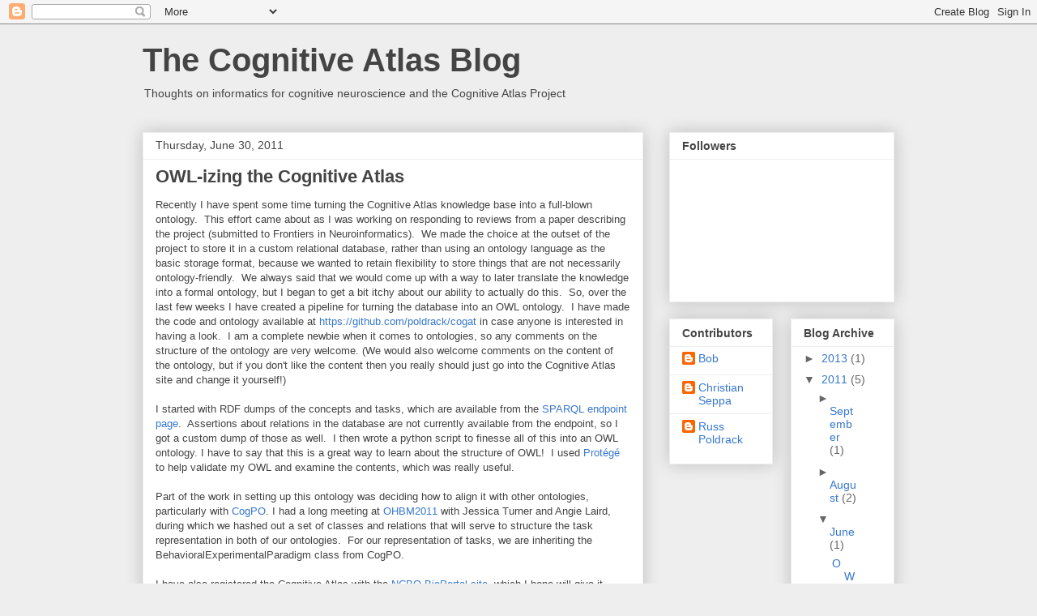

--- FILE ---
content_type: text/html; charset=UTF-8
request_url: http://blog.cognitiveatlas.org/2011/06/owl-izing-cognitive-atlas.html?showComment=1569036371306
body_size: 61616
content:
<!DOCTYPE html>
<html class='v2' dir='ltr' lang='en'>
<head>
<link href='https://www.blogger.com/static/v1/widgets/335934321-css_bundle_v2.css' rel='stylesheet' type='text/css'/>
<meta content='width=1100' name='viewport'/>
<meta content='text/html; charset=UTF-8' http-equiv='Content-Type'/>
<meta content='blogger' name='generator'/>
<link href='http://blog.cognitiveatlas.org/favicon.ico' rel='icon' type='image/x-icon'/>
<link href='http://blog.cognitiveatlas.org/2011/06/owl-izing-cognitive-atlas.html' rel='canonical'/>
<link rel="alternate" type="application/atom+xml" title="The Cognitive Atlas Blog - Atom" href="http://blog.cognitiveatlas.org/feeds/posts/default" />
<link rel="alternate" type="application/rss+xml" title="The Cognitive Atlas Blog - RSS" href="http://blog.cognitiveatlas.org/feeds/posts/default?alt=rss" />
<link rel="service.post" type="application/atom+xml" title="The Cognitive Atlas Blog - Atom" href="https://www.blogger.com/feeds/7782282931366643826/posts/default" />

<link rel="alternate" type="application/atom+xml" title="The Cognitive Atlas Blog - Atom" href="http://blog.cognitiveatlas.org/feeds/5729059906203645513/comments/default" />
<!--Can't find substitution for tag [blog.ieCssRetrofitLinks]-->
<meta content='http://blog.cognitiveatlas.org/2011/06/owl-izing-cognitive-atlas.html' property='og:url'/>
<meta content='OWL-izing the Cognitive Atlas' property='og:title'/>
<meta content='Recently I have spent some time turning the Cognitive Atlas knowledge base into a full-blown ontology.  This effort came about as I was work...' property='og:description'/>
<title>The Cognitive Atlas Blog: OWL-izing the Cognitive Atlas</title>
<style id='page-skin-1' type='text/css'><!--
/*
-----------------------------------------------
Blogger Template Style
Name:     Awesome Inc.
Designer: Tina Chen
URL:      tinachen.org
----------------------------------------------- */
/* Content
----------------------------------------------- */
body {
font: normal normal 13px Verdana, Geneva, sans-serif;;
color: #444444;
background: #eeeeee none no-repeat scroll center center;
}
html body .content-outer {
min-width: 0;
max-width: 100%;
width: 100%;
}
a:link {
text-decoration: none;
color: #3778cd;
}
a:visited {
text-decoration: none;
color: #4d469c;
}
a:hover {
text-decoration: underline;
color: #3778cd;
}
.body-fauxcolumn-outer .cap-top {
position: absolute;
z-index: 1;
height: 276px;
width: 100%;
background: transparent none repeat-x scroll top left;
_background-image: none;
}
/* Columns
----------------------------------------------- */
.content-inner {
padding: 0;
}
.header-inner .section {
margin: 0 16px;
}
.tabs-inner .section {
margin: 0 16px;
}
.main-inner {
padding-top: 30px;
}
.main-inner .column-center-inner,
.main-inner .column-left-inner,
.main-inner .column-right-inner {
padding: 0 5px;
}
*+html body .main-inner .column-center-inner {
margin-top: -30px;
}
#layout .main-inner .column-center-inner {
margin-top: 0;
}
/* Header
----------------------------------------------- */
.header-outer {
margin: 0 0 0 0;
background: transparent none repeat scroll 0 0;
}
.Header h1 {
font: normal bold 40px Arial, Tahoma, Helvetica, FreeSans, sans-serif;
color: #444444;
text-shadow: 0 0 -1px #000000;
}
.Header h1 a {
color: #444444;
}
.Header .description {
font: normal normal 14px Arial, Tahoma, Helvetica, FreeSans, sans-serif;
color: #444444;
}
.header-inner .Header .titlewrapper,
.header-inner .Header .descriptionwrapper {
padding-left: 0;
padding-right: 0;
margin-bottom: 0;
}
.header-inner .Header .titlewrapper {
padding-top: 22px;
}
/* Tabs
----------------------------------------------- */
.tabs-outer {
overflow: hidden;
position: relative;
background: #eeeeee url(http://www.blogblog.com/1kt/awesomeinc/tabs_gradient_light.png) repeat scroll 0 0;
}
#layout .tabs-outer {
overflow: visible;
}
.tabs-cap-top, .tabs-cap-bottom {
position: absolute;
width: 100%;
border-top: 1px solid #999999;
}
.tabs-cap-bottom {
bottom: 0;
}
.tabs-inner .widget li a {
display: inline-block;
margin: 0;
padding: .6em 1.5em;
font: normal bold 14px Arial, Tahoma, Helvetica, FreeSans, sans-serif;
color: #444444;
border-top: 1px solid #999999;
border-bottom: 1px solid #999999;
border-left: 1px solid #999999;
height: 16px;
line-height: 16px;
}
.tabs-inner .widget li:last-child a {
border-right: 1px solid #999999;
}
.tabs-inner .widget li.selected a, .tabs-inner .widget li a:hover {
background: #666666 url(http://www.blogblog.com/1kt/awesomeinc/tabs_gradient_light.png) repeat-x scroll 0 -100px;
color: #ffffff;
}
/* Headings
----------------------------------------------- */
h2 {
font: normal bold 14px Arial, Tahoma, Helvetica, FreeSans, sans-serif;
color: #444444;
}
/* Widgets
----------------------------------------------- */
.main-inner .section {
margin: 0 27px;
padding: 0;
}
.main-inner .column-left-outer,
.main-inner .column-right-outer {
margin-top: 0;
}
#layout .main-inner .column-left-outer,
#layout .main-inner .column-right-outer {
margin-top: 0;
}
.main-inner .column-left-inner,
.main-inner .column-right-inner {
background: transparent none repeat 0 0;
-moz-box-shadow: 0 0 0 rgba(0, 0, 0, .2);
-webkit-box-shadow: 0 0 0 rgba(0, 0, 0, .2);
-goog-ms-box-shadow: 0 0 0 rgba(0, 0, 0, .2);
box-shadow: 0 0 0 rgba(0, 0, 0, .2);
-moz-border-radius: 0;
-webkit-border-radius: 0;
-goog-ms-border-radius: 0;
border-radius: 0;
}
#layout .main-inner .column-left-inner,
#layout .main-inner .column-right-inner {
margin-top: 0;
}
.sidebar .widget {
font: normal normal 14px Arial, Tahoma, Helvetica, FreeSans, sans-serif;
color: #444444;
}
.sidebar .widget a:link {
color: #3778cd;
}
.sidebar .widget a:visited {
color: #4d469c;
}
.sidebar .widget a:hover {
color: #3778cd;
}
.sidebar .widget h2 {
text-shadow: 0 0 -1px #000000;
}
.main-inner .widget {
background-color: #ffffff;
border: 1px solid #eeeeee;
padding: 0 15px 15px;
margin: 20px -16px;
-moz-box-shadow: 0 0 20px rgba(0, 0, 0, .2);
-webkit-box-shadow: 0 0 20px rgba(0, 0, 0, .2);
-goog-ms-box-shadow: 0 0 20px rgba(0, 0, 0, .2);
box-shadow: 0 0 20px rgba(0, 0, 0, .2);
-moz-border-radius: 0;
-webkit-border-radius: 0;
-goog-ms-border-radius: 0;
border-radius: 0;
}
.main-inner .widget h2 {
margin: 0 -15px;
padding: .6em 15px .5em;
border-bottom: 1px solid transparent;
}
.footer-inner .widget h2 {
padding: 0 0 .4em;
border-bottom: 1px solid transparent;
}
.main-inner .widget h2 + div, .footer-inner .widget h2 + div {
border-top: 1px solid #eeeeee;
padding-top: 8px;
}
.main-inner .widget .widget-content {
margin: 0 -15px;
padding: 7px 15px 0;
}
.main-inner .widget ul, .main-inner .widget #ArchiveList ul.flat {
margin: -8px -15px 0;
padding: 0;
list-style: none;
}
.main-inner .widget #ArchiveList {
margin: -8px 0 0;
}
.main-inner .widget ul li, .main-inner .widget #ArchiveList ul.flat li {
padding: .5em 15px;
text-indent: 0;
color: #666666;
border-top: 1px solid #eeeeee;
border-bottom: 1px solid transparent;
}
.main-inner .widget #ArchiveList ul li {
padding-top: .25em;
padding-bottom: .25em;
}
.main-inner .widget ul li:first-child, .main-inner .widget #ArchiveList ul.flat li:first-child {
border-top: none;
}
.main-inner .widget ul li:last-child, .main-inner .widget #ArchiveList ul.flat li:last-child {
border-bottom: none;
}
.post-body {
position: relative;
}
.main-inner .widget .post-body ul {
padding: 0 2.5em;
margin: .5em 0;
list-style: disc;
}
.main-inner .widget .post-body ul li {
padding: 0.25em 0;
margin-bottom: .25em;
color: #444444;
border: none;
}
.footer-inner .widget ul {
padding: 0;
list-style: none;
}
.widget .zippy {
color: #666666;
}
/* Posts
----------------------------------------------- */
body .main-inner .Blog {
padding: 0;
margin-bottom: 1em;
background-color: transparent;
border: none;
-moz-box-shadow: 0 0 0 rgba(0, 0, 0, 0);
-webkit-box-shadow: 0 0 0 rgba(0, 0, 0, 0);
-goog-ms-box-shadow: 0 0 0 rgba(0, 0, 0, 0);
box-shadow: 0 0 0 rgba(0, 0, 0, 0);
}
.main-inner .section:last-child .Blog:last-child {
padding: 0;
margin-bottom: 1em;
}
.main-inner .widget h2.date-header {
margin: 0 -15px 1px;
padding: 0 0 0 0;
font: normal normal 14px Arial, Tahoma, Helvetica, FreeSans, sans-serif;
color: #444444;
background: transparent none no-repeat scroll top left;
border-top: 0 solid #eeeeee;
border-bottom: 1px solid transparent;
-moz-border-radius-topleft: 0;
-moz-border-radius-topright: 0;
-webkit-border-top-left-radius: 0;
-webkit-border-top-right-radius: 0;
border-top-left-radius: 0;
border-top-right-radius: 0;
position: static;
bottom: 100%;
right: 15px;
text-shadow: 0 0 -1px #000000;
}
.main-inner .widget h2.date-header span {
font: normal normal 14px Arial, Tahoma, Helvetica, FreeSans, sans-serif;
display: block;
padding: .5em 15px;
border-left: 0 solid #eeeeee;
border-right: 0 solid #eeeeee;
}
.date-outer {
position: relative;
margin: 30px 0 20px;
padding: 0 15px;
background-color: #ffffff;
border: 1px solid #eeeeee;
-moz-box-shadow: 0 0 20px rgba(0, 0, 0, .2);
-webkit-box-shadow: 0 0 20px rgba(0, 0, 0, .2);
-goog-ms-box-shadow: 0 0 20px rgba(0, 0, 0, .2);
box-shadow: 0 0 20px rgba(0, 0, 0, .2);
-moz-border-radius: 0;
-webkit-border-radius: 0;
-goog-ms-border-radius: 0;
border-radius: 0;
}
.date-outer:first-child {
margin-top: 0;
}
.date-outer:last-child {
margin-bottom: 20px;
-moz-border-radius-bottomleft: 0;
-moz-border-radius-bottomright: 0;
-webkit-border-bottom-left-radius: 0;
-webkit-border-bottom-right-radius: 0;
-goog-ms-border-bottom-left-radius: 0;
-goog-ms-border-bottom-right-radius: 0;
border-bottom-left-radius: 0;
border-bottom-right-radius: 0;
}
.date-posts {
margin: 0 -15px;
padding: 0 15px;
clear: both;
}
.post-outer, .inline-ad {
border-top: 1px solid #eeeeee;
margin: 0 -15px;
padding: 15px 15px;
}
.post-outer {
padding-bottom: 10px;
}
.post-outer:first-child {
padding-top: 0;
border-top: none;
}
.post-outer:last-child, .inline-ad:last-child {
border-bottom: none;
}
.post-body {
position: relative;
}
.post-body img {
padding: 8px;
background: transparent;
border: 1px solid transparent;
-moz-box-shadow: 0 0 0 rgba(0, 0, 0, .2);
-webkit-box-shadow: 0 0 0 rgba(0, 0, 0, .2);
box-shadow: 0 0 0 rgba(0, 0, 0, .2);
-moz-border-radius: 0;
-webkit-border-radius: 0;
border-radius: 0;
}
h3.post-title, h4 {
font: normal bold 22px Arial, Tahoma, Helvetica, FreeSans, sans-serif;
color: #444444;
}
h3.post-title a {
font: normal bold 22px Arial, Tahoma, Helvetica, FreeSans, sans-serif;
color: #444444;
}
h3.post-title a:hover {
color: #3778cd;
text-decoration: underline;
}
.post-header {
margin: 0 0 1em;
}
.post-body {
line-height: 1.4;
}
.post-outer h2 {
color: #444444;
}
.post-footer {
margin: 1.5em 0 0;
}
#blog-pager {
padding: 15px;
font-size: 120%;
background-color: #ffffff;
border: 1px solid #eeeeee;
-moz-box-shadow: 0 0 20px rgba(0, 0, 0, .2);
-webkit-box-shadow: 0 0 20px rgba(0, 0, 0, .2);
-goog-ms-box-shadow: 0 0 20px rgba(0, 0, 0, .2);
box-shadow: 0 0 20px rgba(0, 0, 0, .2);
-moz-border-radius: 0;
-webkit-border-radius: 0;
-goog-ms-border-radius: 0;
border-radius: 0;
-moz-border-radius-topleft: 0;
-moz-border-radius-topright: 0;
-webkit-border-top-left-radius: 0;
-webkit-border-top-right-radius: 0;
-goog-ms-border-top-left-radius: 0;
-goog-ms-border-top-right-radius: 0;
border-top-left-radius: 0;
border-top-right-radius-topright: 0;
margin-top: 1em;
}
.blog-feeds, .post-feeds {
margin: 1em 0;
text-align: center;
color: #444444;
}
.blog-feeds a, .post-feeds a {
color: #3778cd;
}
.blog-feeds a:visited, .post-feeds a:visited {
color: #4d469c;
}
.blog-feeds a:hover, .post-feeds a:hover {
color: #3778cd;
}
.post-outer .comments {
margin-top: 2em;
}
/* Comments
----------------------------------------------- */
.comments .comments-content .icon.blog-author {
background-repeat: no-repeat;
background-image: url([data-uri]);
}
.comments .comments-content .loadmore a {
border-top: 1px solid #999999;
border-bottom: 1px solid #999999;
}
.comments .continue {
border-top: 2px solid #999999;
}
/* Footer
----------------------------------------------- */
.footer-outer {
margin: -20px 0 -1px;
padding: 20px 0 0;
color: #444444;
overflow: hidden;
}
.footer-fauxborder-left {
border-top: 1px solid #eeeeee;
background: #ffffff none repeat scroll 0 0;
-moz-box-shadow: 0 0 20px rgba(0, 0, 0, .2);
-webkit-box-shadow: 0 0 20px rgba(0, 0, 0, .2);
-goog-ms-box-shadow: 0 0 20px rgba(0, 0, 0, .2);
box-shadow: 0 0 20px rgba(0, 0, 0, .2);
margin: 0 -20px;
}
/* Mobile
----------------------------------------------- */
body.mobile {
background-size: auto;
}
.mobile .body-fauxcolumn-outer {
background: transparent none repeat scroll top left;
}
*+html body.mobile .main-inner .column-center-inner {
margin-top: 0;
}
.mobile .main-inner .widget {
padding: 0 0 15px;
}
.mobile .main-inner .widget h2 + div,
.mobile .footer-inner .widget h2 + div {
border-top: none;
padding-top: 0;
}
.mobile .footer-inner .widget h2 {
padding: 0.5em 0;
border-bottom: none;
}
.mobile .main-inner .widget .widget-content {
margin: 0;
padding: 7px 0 0;
}
.mobile .main-inner .widget ul,
.mobile .main-inner .widget #ArchiveList ul.flat {
margin: 0 -15px 0;
}
.mobile .main-inner .widget h2.date-header {
right: 0;
}
.mobile .date-header span {
padding: 0.4em 0;
}
.mobile .date-outer:first-child {
margin-bottom: 0;
border: 1px solid #eeeeee;
-moz-border-radius-topleft: 0;
-moz-border-radius-topright: 0;
-webkit-border-top-left-radius: 0;
-webkit-border-top-right-radius: 0;
-goog-ms-border-top-left-radius: 0;
-goog-ms-border-top-right-radius: 0;
border-top-left-radius: 0;
border-top-right-radius: 0;
}
.mobile .date-outer {
border-color: #eeeeee;
border-width: 0 1px 1px;
}
.mobile .date-outer:last-child {
margin-bottom: 0;
}
.mobile .main-inner {
padding: 0;
}
.mobile .header-inner .section {
margin: 0;
}
.mobile .post-outer, .mobile .inline-ad {
padding: 5px 0;
}
.mobile .tabs-inner .section {
margin: 0 10px;
}
.mobile .main-inner .widget h2 {
margin: 0;
padding: 0;
}
.mobile .main-inner .widget h2.date-header span {
padding: 0;
}
.mobile .main-inner .widget .widget-content {
margin: 0;
padding: 7px 0 0;
}
.mobile #blog-pager {
border: 1px solid transparent;
background: #ffffff none repeat scroll 0 0;
}
.mobile .main-inner .column-left-inner,
.mobile .main-inner .column-right-inner {
background: transparent none repeat 0 0;
-moz-box-shadow: none;
-webkit-box-shadow: none;
-goog-ms-box-shadow: none;
box-shadow: none;
}
.mobile .date-posts {
margin: 0;
padding: 0;
}
.mobile .footer-fauxborder-left {
margin: 0;
border-top: inherit;
}
.mobile .main-inner .section:last-child .Blog:last-child {
margin-bottom: 0;
}
.mobile-index-contents {
color: #444444;
}
.mobile .mobile-link-button {
background: #3778cd url(http://www.blogblog.com/1kt/awesomeinc/tabs_gradient_light.png) repeat scroll 0 0;
}
.mobile-link-button a:link, .mobile-link-button a:visited {
color: #ffffff;
}
.mobile .tabs-inner .PageList .widget-content {
background: transparent;
border-top: 1px solid;
border-color: #999999;
color: #444444;
}
.mobile .tabs-inner .PageList .widget-content .pagelist-arrow {
border-left: 1px solid #999999;
}

--></style>
<style id='template-skin-1' type='text/css'><!--
body {
min-width: 960px;
}
.content-outer, .content-fauxcolumn-outer, .region-inner {
min-width: 960px;
max-width: 960px;
_width: 960px;
}
.main-inner .columns {
padding-left: 0;
padding-right: 310px;
}
.main-inner .fauxcolumn-center-outer {
left: 0;
right: 310px;
/* IE6 does not respect left and right together */
_width: expression(this.parentNode.offsetWidth -
parseInt("0") -
parseInt("310px") + 'px');
}
.main-inner .fauxcolumn-left-outer {
width: 0;
}
.main-inner .fauxcolumn-right-outer {
width: 310px;
}
.main-inner .column-left-outer {
width: 0;
right: 100%;
margin-left: -0;
}
.main-inner .column-right-outer {
width: 310px;
margin-right: -310px;
}
#layout {
min-width: 0;
}
#layout .content-outer {
min-width: 0;
width: 800px;
}
#layout .region-inner {
min-width: 0;
width: auto;
}
body#layout div.add_widget {
padding: 8px;
}
body#layout div.add_widget a {
margin-left: 32px;
}
--></style>
<link href='https://www.blogger.com/dyn-css/authorization.css?targetBlogID=7782282931366643826&amp;zx=d8c07333-b763-4fde-9137-65f86e44fc66' media='none' onload='if(media!=&#39;all&#39;)media=&#39;all&#39;' rel='stylesheet'/><noscript><link href='https://www.blogger.com/dyn-css/authorization.css?targetBlogID=7782282931366643826&amp;zx=d8c07333-b763-4fde-9137-65f86e44fc66' rel='stylesheet'/></noscript>
<meta name='google-adsense-platform-account' content='ca-host-pub-1556223355139109'/>
<meta name='google-adsense-platform-domain' content='blogspot.com'/>

</head>
<body class='loading variant-light'>
<div class='navbar section' id='navbar' name='Navbar'><div class='widget Navbar' data-version='1' id='Navbar1'><script type="text/javascript">
    function setAttributeOnload(object, attribute, val) {
      if(window.addEventListener) {
        window.addEventListener('load',
          function(){ object[attribute] = val; }, false);
      } else {
        window.attachEvent('onload', function(){ object[attribute] = val; });
      }
    }
  </script>
<div id="navbar-iframe-container"></div>
<script type="text/javascript" src="https://apis.google.com/js/platform.js"></script>
<script type="text/javascript">
      gapi.load("gapi.iframes:gapi.iframes.style.bubble", function() {
        if (gapi.iframes && gapi.iframes.getContext) {
          gapi.iframes.getContext().openChild({
              url: 'https://www.blogger.com/navbar/7782282931366643826?po\x3d5729059906203645513\x26origin\x3dhttp://blog.cognitiveatlas.org',
              where: document.getElementById("navbar-iframe-container"),
              id: "navbar-iframe"
          });
        }
      });
    </script><script type="text/javascript">
(function() {
var script = document.createElement('script');
script.type = 'text/javascript';
script.src = '//pagead2.googlesyndication.com/pagead/js/google_top_exp.js';
var head = document.getElementsByTagName('head')[0];
if (head) {
head.appendChild(script);
}})();
</script>
</div></div>
<div class='body-fauxcolumns'>
<div class='fauxcolumn-outer body-fauxcolumn-outer'>
<div class='cap-top'>
<div class='cap-left'></div>
<div class='cap-right'></div>
</div>
<div class='fauxborder-left'>
<div class='fauxborder-right'></div>
<div class='fauxcolumn-inner'>
</div>
</div>
<div class='cap-bottom'>
<div class='cap-left'></div>
<div class='cap-right'></div>
</div>
</div>
</div>
<div class='content'>
<div class='content-fauxcolumns'>
<div class='fauxcolumn-outer content-fauxcolumn-outer'>
<div class='cap-top'>
<div class='cap-left'></div>
<div class='cap-right'></div>
</div>
<div class='fauxborder-left'>
<div class='fauxborder-right'></div>
<div class='fauxcolumn-inner'>
</div>
</div>
<div class='cap-bottom'>
<div class='cap-left'></div>
<div class='cap-right'></div>
</div>
</div>
</div>
<div class='content-outer'>
<div class='content-cap-top cap-top'>
<div class='cap-left'></div>
<div class='cap-right'></div>
</div>
<div class='fauxborder-left content-fauxborder-left'>
<div class='fauxborder-right content-fauxborder-right'></div>
<div class='content-inner'>
<header>
<div class='header-outer'>
<div class='header-cap-top cap-top'>
<div class='cap-left'></div>
<div class='cap-right'></div>
</div>
<div class='fauxborder-left header-fauxborder-left'>
<div class='fauxborder-right header-fauxborder-right'></div>
<div class='region-inner header-inner'>
<div class='header section' id='header' name='Header'><div class='widget Header' data-version='1' id='Header1'>
<div id='header-inner'>
<div class='titlewrapper'>
<h1 class='title'>
<a href='http://blog.cognitiveatlas.org/'>
The Cognitive Atlas Blog
</a>
</h1>
</div>
<div class='descriptionwrapper'>
<p class='description'><span>Thoughts on informatics for cognitive neuroscience and the Cognitive Atlas Project</span></p>
</div>
</div>
</div></div>
</div>
</div>
<div class='header-cap-bottom cap-bottom'>
<div class='cap-left'></div>
<div class='cap-right'></div>
</div>
</div>
</header>
<div class='tabs-outer'>
<div class='tabs-cap-top cap-top'>
<div class='cap-left'></div>
<div class='cap-right'></div>
</div>
<div class='fauxborder-left tabs-fauxborder-left'>
<div class='fauxborder-right tabs-fauxborder-right'></div>
<div class='region-inner tabs-inner'>
<div class='tabs no-items section' id='crosscol' name='Cross-Column'></div>
<div class='tabs no-items section' id='crosscol-overflow' name='Cross-Column 2'></div>
</div>
</div>
<div class='tabs-cap-bottom cap-bottom'>
<div class='cap-left'></div>
<div class='cap-right'></div>
</div>
</div>
<div class='main-outer'>
<div class='main-cap-top cap-top'>
<div class='cap-left'></div>
<div class='cap-right'></div>
</div>
<div class='fauxborder-left main-fauxborder-left'>
<div class='fauxborder-right main-fauxborder-right'></div>
<div class='region-inner main-inner'>
<div class='columns fauxcolumns'>
<div class='fauxcolumn-outer fauxcolumn-center-outer'>
<div class='cap-top'>
<div class='cap-left'></div>
<div class='cap-right'></div>
</div>
<div class='fauxborder-left'>
<div class='fauxborder-right'></div>
<div class='fauxcolumn-inner'>
</div>
</div>
<div class='cap-bottom'>
<div class='cap-left'></div>
<div class='cap-right'></div>
</div>
</div>
<div class='fauxcolumn-outer fauxcolumn-left-outer'>
<div class='cap-top'>
<div class='cap-left'></div>
<div class='cap-right'></div>
</div>
<div class='fauxborder-left'>
<div class='fauxborder-right'></div>
<div class='fauxcolumn-inner'>
</div>
</div>
<div class='cap-bottom'>
<div class='cap-left'></div>
<div class='cap-right'></div>
</div>
</div>
<div class='fauxcolumn-outer fauxcolumn-right-outer'>
<div class='cap-top'>
<div class='cap-left'></div>
<div class='cap-right'></div>
</div>
<div class='fauxborder-left'>
<div class='fauxborder-right'></div>
<div class='fauxcolumn-inner'>
</div>
</div>
<div class='cap-bottom'>
<div class='cap-left'></div>
<div class='cap-right'></div>
</div>
</div>
<!-- corrects IE6 width calculation -->
<div class='columns-inner'>
<div class='column-center-outer'>
<div class='column-center-inner'>
<div class='main section' id='main' name='Main'><div class='widget Blog' data-version='1' id='Blog1'>
<div class='blog-posts hfeed'>

          <div class="date-outer">
        
<h2 class='date-header'><span>Thursday, June 30, 2011</span></h2>

          <div class="date-posts">
        
<div class='post-outer'>
<div class='post hentry uncustomized-post-template' itemprop='blogPost' itemscope='itemscope' itemtype='http://schema.org/BlogPosting'>
<meta content='7782282931366643826' itemprop='blogId'/>
<meta content='5729059906203645513' itemprop='postId'/>
<a name='5729059906203645513'></a>
<h3 class='post-title entry-title' itemprop='name'>
OWL-izing the Cognitive Atlas
</h3>
<div class='post-header'>
<div class='post-header-line-1'></div>
</div>
<div class='post-body entry-content' id='post-body-5729059906203645513' itemprop='description articleBody'>
<span class="Apple-style-span" style="font-family: Arial;">Recently I have spent some time turning the Cognitive Atlas knowledge base into a full-blown ontology. &nbsp;This effort came about as I was working on responding to reviews from a paper describing the project (submitted to Frontiers in Neuroinformatics). &nbsp;We made the choice at the outset of the project to store it in a custom relational database, rather than using an ontology language as the basic storage format, because we wanted to retain flexibility to store things that are not necessarily ontology-friendly. &nbsp;We always said that we would come up with a way to later translate the knowledge into a formal ontology, but I began to get a bit itchy about our ability to actually do this. &nbsp;So, over the last few weeks I have created a pipeline for turning the database into an OWL ontology. &nbsp;I have made the code and ontology available at&nbsp;</span><span class="Apple-style-span" style="font-family: Arial;"><a href="https://github.com/poldrack/cogat">https://github.com/poldrack/cogat</a></span><span class="Apple-style-span" style="font-family: Arial;">&nbsp;in case anyone is interested in having a look. &nbsp;I am a complete newbie when it comes to ontologies, so any comments on the structure of the ontology are very welcome. (We would also welcome comments on the content of the ontology, but if you don't like the content then you really should just go into the Cognitive Atlas site and change it yourself!)</span><br />
<div style="font-family: Arial;"><br />
</div><div style="font-family: Arial;">I started with RDF dumps of the concepts and tasks, which are available from the <a href="http://www.cognitiveatlas.org/rdf/endpoint/">SPARQL endpoint page</a>. &nbsp;Assertions about relations in the database are not currently available from the endpoint, so I got a custom dump of those as well. &nbsp;I then wrote a python script to finesse all of this into an OWL ontology. I have to say that this is a great way to learn about the structure of OWL! &nbsp;I used <a href="http://protege.stanford.edu/">Protégé</a> to help validate my OWL and examine the contents, which was really useful. &nbsp;</div><div style="font-family: Arial;"><br />
</div><div style="font-family: Arial;">Part of the work in setting up this ontology was deciding how to align it with other ontologies, particularly with <a href="http://cogpo.org/">CogPO</a>. I had a long meeting at <a href="http://www.humanbrainmapping.org/i4a/pages/index.cfm?pageID=3419">OHBM2011</a> with Jessica Turner and Angie Laird, during which we hashed out a set of classes and relations that will serve to structure the task representation in both of our ontologies. &nbsp;For our representation of tasks, we are inheriting the BehavioralExperimentalParadigm class from CogPO.&nbsp;</div><div style="font-family: Arial;"><br />
</div><div style="font-family: Arial;">I have also registered the Cognitive Atlas with the <a href="http://bioportal.bioontology.org/">NCBO BioPortal site</a>, which I hope will give it increased visibility. &nbsp;In the long run, I plan to create a pipeline by which the ontology will the automatically generated and updated directly from the database, but for now will do regular manual updates.</div>
<div style='clear: both;'></div>
</div>
<div class='post-footer'>
<div class='post-footer-line post-footer-line-1'>
<span class='post-author vcard'>
Posted by
<span class='fn' itemprop='author' itemscope='itemscope' itemtype='http://schema.org/Person'>
<meta content='https://www.blogger.com/profile/03305657400941743430' itemprop='url'/>
<a class='g-profile' href='https://www.blogger.com/profile/03305657400941743430' rel='author' title='author profile'>
<span itemprop='name'>Russ Poldrack</span>
</a>
</span>
</span>
<span class='post-timestamp'>
at
<meta content='http://blog.cognitiveatlas.org/2011/06/owl-izing-cognitive-atlas.html' itemprop='url'/>
<a class='timestamp-link' href='http://blog.cognitiveatlas.org/2011/06/owl-izing-cognitive-atlas.html' rel='bookmark' title='permanent link'><abbr class='published' itemprop='datePublished' title='2011-06-30T08:28:00-07:00'>8:28&#8239;AM</abbr></a>
</span>
<span class='post-comment-link'>
</span>
<span class='post-icons'>
<span class='item-control blog-admin pid-996900472'>
<a href='https://www.blogger.com/post-edit.g?blogID=7782282931366643826&postID=5729059906203645513&from=pencil' title='Edit Post'>
<img alt='' class='icon-action' height='18' src='https://resources.blogblog.com/img/icon18_edit_allbkg.gif' width='18'/>
</a>
</span>
</span>
<div class='post-share-buttons goog-inline-block'>
<a class='goog-inline-block share-button sb-email' href='https://www.blogger.com/share-post.g?blogID=7782282931366643826&postID=5729059906203645513&target=email' target='_blank' title='Email This'><span class='share-button-link-text'>Email This</span></a><a class='goog-inline-block share-button sb-blog' href='https://www.blogger.com/share-post.g?blogID=7782282931366643826&postID=5729059906203645513&target=blog' onclick='window.open(this.href, "_blank", "height=270,width=475"); return false;' target='_blank' title='BlogThis!'><span class='share-button-link-text'>BlogThis!</span></a><a class='goog-inline-block share-button sb-twitter' href='https://www.blogger.com/share-post.g?blogID=7782282931366643826&postID=5729059906203645513&target=twitter' target='_blank' title='Share to X'><span class='share-button-link-text'>Share to X</span></a><a class='goog-inline-block share-button sb-facebook' href='https://www.blogger.com/share-post.g?blogID=7782282931366643826&postID=5729059906203645513&target=facebook' onclick='window.open(this.href, "_blank", "height=430,width=640"); return false;' target='_blank' title='Share to Facebook'><span class='share-button-link-text'>Share to Facebook</span></a><a class='goog-inline-block share-button sb-pinterest' href='https://www.blogger.com/share-post.g?blogID=7782282931366643826&postID=5729059906203645513&target=pinterest' target='_blank' title='Share to Pinterest'><span class='share-button-link-text'>Share to Pinterest</span></a>
</div>
</div>
<div class='post-footer-line post-footer-line-2'>
<span class='post-labels'>
</span>
</div>
<div class='post-footer-line post-footer-line-3'>
<span class='post-location'>
</span>
</div>
</div>
</div>
<div class='comments' id='comments'>
<a name='comments'></a>
<h4>148 comments:</h4>
<div class='comments-content'>
<script async='async' src='' type='text/javascript'></script>
<script type='text/javascript'>
    (function() {
      var items = null;
      var msgs = null;
      var config = {};

// <![CDATA[
      var cursor = null;
      if (items && items.length > 0) {
        cursor = parseInt(items[items.length - 1].timestamp) + 1;
      }

      var bodyFromEntry = function(entry) {
        var text = (entry &&
                    ((entry.content && entry.content.$t) ||
                     (entry.summary && entry.summary.$t))) ||
            '';
        if (entry && entry.gd$extendedProperty) {
          for (var k in entry.gd$extendedProperty) {
            if (entry.gd$extendedProperty[k].name == 'blogger.contentRemoved') {
              return '<span class="deleted-comment">' + text + '</span>';
            }
          }
        }
        return text;
      }

      var parse = function(data) {
        cursor = null;
        var comments = [];
        if (data && data.feed && data.feed.entry) {
          for (var i = 0, entry; entry = data.feed.entry[i]; i++) {
            var comment = {};
            // comment ID, parsed out of the original id format
            var id = /blog-(\d+).post-(\d+)/.exec(entry.id.$t);
            comment.id = id ? id[2] : null;
            comment.body = bodyFromEntry(entry);
            comment.timestamp = Date.parse(entry.published.$t) + '';
            if (entry.author && entry.author.constructor === Array) {
              var auth = entry.author[0];
              if (auth) {
                comment.author = {
                  name: (auth.name ? auth.name.$t : undefined),
                  profileUrl: (auth.uri ? auth.uri.$t : undefined),
                  avatarUrl: (auth.gd$image ? auth.gd$image.src : undefined)
                };
              }
            }
            if (entry.link) {
              if (entry.link[2]) {
                comment.link = comment.permalink = entry.link[2].href;
              }
              if (entry.link[3]) {
                var pid = /.*comments\/default\/(\d+)\?.*/.exec(entry.link[3].href);
                if (pid && pid[1]) {
                  comment.parentId = pid[1];
                }
              }
            }
            comment.deleteclass = 'item-control blog-admin';
            if (entry.gd$extendedProperty) {
              for (var k in entry.gd$extendedProperty) {
                if (entry.gd$extendedProperty[k].name == 'blogger.itemClass') {
                  comment.deleteclass += ' ' + entry.gd$extendedProperty[k].value;
                } else if (entry.gd$extendedProperty[k].name == 'blogger.displayTime') {
                  comment.displayTime = entry.gd$extendedProperty[k].value;
                }
              }
            }
            comments.push(comment);
          }
        }
        return comments;
      };

      var paginator = function(callback) {
        if (hasMore()) {
          var url = config.feed + '?alt=json&v=2&orderby=published&reverse=false&max-results=50';
          if (cursor) {
            url += '&published-min=' + new Date(cursor).toISOString();
          }
          window.bloggercomments = function(data) {
            var parsed = parse(data);
            cursor = parsed.length < 50 ? null
                : parseInt(parsed[parsed.length - 1].timestamp) + 1
            callback(parsed);
            window.bloggercomments = null;
          }
          url += '&callback=bloggercomments';
          var script = document.createElement('script');
          script.type = 'text/javascript';
          script.src = url;
          document.getElementsByTagName('head')[0].appendChild(script);
        }
      };
      var hasMore = function() {
        return !!cursor;
      };
      var getMeta = function(key, comment) {
        if ('iswriter' == key) {
          var matches = !!comment.author
              && comment.author.name == config.authorName
              && comment.author.profileUrl == config.authorUrl;
          return matches ? 'true' : '';
        } else if ('deletelink' == key) {
          return config.baseUri + '/comment/delete/'
               + config.blogId + '/' + comment.id;
        } else if ('deleteclass' == key) {
          return comment.deleteclass;
        }
        return '';
      };

      var replybox = null;
      var replyUrlParts = null;
      var replyParent = undefined;

      var onReply = function(commentId, domId) {
        if (replybox == null) {
          // lazily cache replybox, and adjust to suit this style:
          replybox = document.getElementById('comment-editor');
          if (replybox != null) {
            replybox.height = '250px';
            replybox.style.display = 'block';
            replyUrlParts = replybox.src.split('#');
          }
        }
        if (replybox && (commentId !== replyParent)) {
          replybox.src = '';
          document.getElementById(domId).insertBefore(replybox, null);
          replybox.src = replyUrlParts[0]
              + (commentId ? '&parentID=' + commentId : '')
              + '#' + replyUrlParts[1];
          replyParent = commentId;
        }
      };

      var hash = (window.location.hash || '#').substring(1);
      var startThread, targetComment;
      if (/^comment-form_/.test(hash)) {
        startThread = hash.substring('comment-form_'.length);
      } else if (/^c[0-9]+$/.test(hash)) {
        targetComment = hash.substring(1);
      }

      // Configure commenting API:
      var configJso = {
        'maxDepth': config.maxThreadDepth
      };
      var provider = {
        'id': config.postId,
        'data': items,
        'loadNext': paginator,
        'hasMore': hasMore,
        'getMeta': getMeta,
        'onReply': onReply,
        'rendered': true,
        'initComment': targetComment,
        'initReplyThread': startThread,
        'config': configJso,
        'messages': msgs
      };

      var render = function() {
        if (window.goog && window.goog.comments) {
          var holder = document.getElementById('comment-holder');
          window.goog.comments.render(holder, provider);
        }
      };

      // render now, or queue to render when library loads:
      if (window.goog && window.goog.comments) {
        render();
      } else {
        window.goog = window.goog || {};
        window.goog.comments = window.goog.comments || {};
        window.goog.comments.loadQueue = window.goog.comments.loadQueue || [];
        window.goog.comments.loadQueue.push(render);
      }
    })();
// ]]>
  </script>
<div id='comment-holder'>
<div class="comment-thread toplevel-thread"><ol id="top-ra"><li class="comment" id="c2716007864973801780"><div class="avatar-image-container"><img src="//resources.blogblog.com/img/blank.gif" alt=""/></div><div class="comment-block"><div class="comment-header"><cite class="user">Anonymous</cite><span class="icon user "></span><span class="datetime secondary-text"><a rel="nofollow" href="http://blog.cognitiveatlas.org/2011/06/owl-izing-cognitive-atlas.html?showComment=1485874796985#c2716007864973801780">January 31, 2017 at 6:59&#8239;AM</a></span></div><p class="comment-content">Thanks for sharing. I just realized how crazy might be those programmers that wrote a code for 3d graphic design programs like ZBrash. To have it all structured and logical... To have it all together in your head... This is just so fucking awesome! And here am I, using <a href="https://thrivingwriter.com/" rel="nofollow">https://www.thrivingwriter.com</a> to write my essay. How miserable I am compared to those crazy genius!</p><span class="comment-actions secondary-text"><a class="comment-reply" target="_self" data-comment-id="2716007864973801780">Reply</a><span class="item-control blog-admin blog-admin pid-601376287"><a target="_self" href="https://www.blogger.com/comment/delete/7782282931366643826/2716007864973801780">Delete</a></span></span></div><div class="comment-replies"><div id="c2716007864973801780-rt" class="comment-thread inline-thread"><span class="thread-toggle thread-expanded"><span class="thread-arrow"></span><span class="thread-count"><a target="_self">Replies</a></span></span><ol id="c2716007864973801780-ra" class="thread-chrome thread-expanded"><div><li class="comment" id="c6671114074633501899"><div class="avatar-image-container"><img src="//www.blogger.com/img/blogger_logo_round_35.png" alt=""/></div><div class="comment-block"><div class="comment-header"><cite class="user"><a href="https://www.blogger.com/profile/01234222908168002434" rel="nofollow">for ict 99</a></cite><span class="icon user "></span><span class="datetime secondary-text"><a rel="nofollow" href="http://blog.cognitiveatlas.org/2011/06/owl-izing-cognitive-atlas.html?showComment=1558843648081#c6671114074633501899">May 25, 2019 at 9:07&#8239;PM</a></span></div><p class="comment-content"> Great Article<br>  <a href="http://projectcentersinchennai.co.in/Domains/Final-Year-Project-Domains-for-CSE" title="Final Year Project Domains for CSE" rel="nofollow">Final Year Project Domains for CSE</a><br> <a href="http://projectcentersinchennai.co.in" title="IEEE Project Centers in Chennai" rel="nofollow">IEEE Project Centers in Chennai</a><br><br> <br><br> <br><br>  <a href="http://javascripttrainingcourses.com" title="JavaScript Training in Chennai" rel="nofollow">JavaScript Training in Chennai</a><br> <a href="http://wisentechnologies.com/it-courses/html-css-javascript-jquery-training.aspx" title="JavaScript Training in Chennai" rel="nofollow">JavaScript Training in Chennai</a><br> </p><span class="comment-actions secondary-text"><span class="item-control blog-admin blog-admin pid-1603829495"><a target="_self" href="https://www.blogger.com/comment/delete/7782282931366643826/6671114074633501899">Delete</a></span></span></div><div class="comment-replies"><div id="c6671114074633501899-rt" class="comment-thread inline-thread hidden"><span class="thread-toggle thread-expanded"><span class="thread-arrow"></span><span class="thread-count"><a target="_self">Replies</a></span></span><ol id="c6671114074633501899-ra" class="thread-chrome thread-expanded"><div></div><div id="c6671114074633501899-continue" class="continue"><a class="comment-reply" target="_self" data-comment-id="6671114074633501899">Reply</a></div></ol></div></div><div class="comment-replybox-single" id="c6671114074633501899-ce"></div></li></div><div id="c2716007864973801780-continue" class="continue"><a class="comment-reply" target="_self" data-comment-id="2716007864973801780">Reply</a></div></ol></div></div><div class="comment-replybox-single" id="c2716007864973801780-ce"></div></li><li class="comment" id="c710918006909342037"><div class="avatar-image-container"><img src="//www.blogger.com/img/blogger_logo_round_35.png" alt=""/></div><div class="comment-block"><div class="comment-header"><cite class="user"><a href="https://www.blogger.com/profile/13701778986954777315" rel="nofollow">Unknown</a></cite><span class="icon user "></span><span class="datetime secondary-text"><a rel="nofollow" href="http://blog.cognitiveatlas.org/2011/06/owl-izing-cognitive-atlas.html?showComment=1515770259743#c710918006909342037">January 12, 2018 at 7:17&#8239;AM</a></span></div><p class="comment-content">Hello! Read more information about Cognitive Atlas at my <a href="https://writemypaper4me.org/blog/healthcare-research-topics" rel="nofollow">book.</a></p><span class="comment-actions secondary-text"><a class="comment-reply" target="_self" data-comment-id="710918006909342037">Reply</a><span class="item-control blog-admin blog-admin pid-444720658"><a target="_self" href="https://www.blogger.com/comment/delete/7782282931366643826/710918006909342037">Delete</a></span></span></div><div class="comment-replies"><div id="c710918006909342037-rt" class="comment-thread inline-thread hidden"><span class="thread-toggle thread-expanded"><span class="thread-arrow"></span><span class="thread-count"><a target="_self">Replies</a></span></span><ol id="c710918006909342037-ra" class="thread-chrome thread-expanded"><div></div><div id="c710918006909342037-continue" class="continue"><a class="comment-reply" target="_self" data-comment-id="710918006909342037">Reply</a></div></ol></div></div><div class="comment-replybox-single" id="c710918006909342037-ce"></div></li><li class="comment" id="c2845279414636807732"><div class="avatar-image-container"><img src="//www.blogger.com/img/blogger_logo_round_35.png" alt=""/></div><div class="comment-block"><div class="comment-header"><cite class="user"><a href="https://www.blogger.com/profile/13827103521108456684" rel="nofollow">John32</a></cite><span class="icon user "></span><span class="datetime secondary-text"><a rel="nofollow" href="http://blog.cognitiveatlas.org/2011/06/owl-izing-cognitive-atlas.html?showComment=1520353424809#c2845279414636807732">March 6, 2018 at 8:23&#8239;AM</a></span></div><p class="comment-content">123helpme.com is an essay writing service that is different than most of the other websites that offer essay writing. With 123helpme.com students are able to actually come and browse through a selection of different essays that have been written by various essay writers instead of sending in the topic they need written and having a custom essay written. If you seek information about &#8220;<a href="https://scamfighter.net/review/123helpme.com" rel="nofollow">123helpme free essay numbers</a>&#8221;, welcome to Scamfighter.</p><span class="comment-actions secondary-text"><a class="comment-reply" target="_self" data-comment-id="2845279414636807732">Reply</a><span class="item-control blog-admin blog-admin pid-1870991958"><a target="_self" href="https://www.blogger.com/comment/delete/7782282931366643826/2845279414636807732">Delete</a></span></span></div><div class="comment-replies"><div id="c2845279414636807732-rt" class="comment-thread inline-thread hidden"><span class="thread-toggle thread-expanded"><span class="thread-arrow"></span><span class="thread-count"><a target="_self">Replies</a></span></span><ol id="c2845279414636807732-ra" class="thread-chrome thread-expanded"><div></div><div id="c2845279414636807732-continue" class="continue"><a class="comment-reply" target="_self" data-comment-id="2845279414636807732">Reply</a></div></ol></div></div><div class="comment-replybox-single" id="c2845279414636807732-ce"></div></li><li class="comment" id="c2490334997107730283"><div class="avatar-image-container"><img src="//www.blogger.com/img/blogger_logo_round_35.png" alt=""/></div><div class="comment-block"><div class="comment-header"><cite class="user"><a href="https://www.blogger.com/profile/07984886513147940076" rel="nofollow">Mihail337</a></cite><span class="icon user "></span><span class="datetime secondary-text"><a rel="nofollow" href="http://blog.cognitiveatlas.org/2011/06/owl-izing-cognitive-atlas.html?showComment=1520371872486#c2490334997107730283">March 6, 2018 at 1:31&#8239;PM</a></span></div><p class="comment-content">The main aim of writing a nursing research paper, assignment or coursework is to communicate your ideas as effectively and explicitly as possible. Effective writing involves going the extra mile to ensure that your write-up has no ambiguity. <a href="https://nursingessaywriting.com/nursing-research-paper-writing" rel="nofollow">nursing research paper</a> for outstanding grades at nursing school.</p><span class="comment-actions secondary-text"><a class="comment-reply" target="_self" data-comment-id="2490334997107730283">Reply</a><span class="item-control blog-admin blog-admin pid-191788442"><a target="_self" href="https://www.blogger.com/comment/delete/7782282931366643826/2490334997107730283">Delete</a></span></span></div><div class="comment-replies"><div id="c2490334997107730283-rt" class="comment-thread inline-thread hidden"><span class="thread-toggle thread-expanded"><span class="thread-arrow"></span><span class="thread-count"><a target="_self">Replies</a></span></span><ol id="c2490334997107730283-ra" class="thread-chrome thread-expanded"><div></div><div id="c2490334997107730283-continue" class="continue"><a class="comment-reply" target="_self" data-comment-id="2490334997107730283">Reply</a></div></ol></div></div><div class="comment-replybox-single" id="c2490334997107730283-ce"></div></li><li class="comment" id="c8984842811716803910"><div class="avatar-image-container"><img src="//www.blogger.com/img/blogger_logo_round_35.png" alt=""/></div><div class="comment-block"><div class="comment-header"><cite class="user"><a href="https://www.blogger.com/profile/03290500135537203023" rel="nofollow">ProEssays</a></cite><span class="icon user "></span><span class="datetime secondary-text"><a rel="nofollow" href="http://blog.cognitiveatlas.org/2011/06/owl-izing-cognitive-atlas.html?showComment=1528975764213#c8984842811716803910">June 14, 2018 at 4:29&#8239;AM</a></span></div><p class="comment-content">Thank you for this informative post. I guess you could be interested in some site  <a href="https://proessays.net/" rel="nofollow">Proessays</a>.</p><span class="comment-actions secondary-text"><a class="comment-reply" target="_self" data-comment-id="8984842811716803910">Reply</a><span class="item-control blog-admin blog-admin pid-1778943059"><a target="_self" href="https://www.blogger.com/comment/delete/7782282931366643826/8984842811716803910">Delete</a></span></span></div><div class="comment-replies"><div id="c8984842811716803910-rt" class="comment-thread inline-thread hidden"><span class="thread-toggle thread-expanded"><span class="thread-arrow"></span><span class="thread-count"><a target="_self">Replies</a></span></span><ol id="c8984842811716803910-ra" class="thread-chrome thread-expanded"><div></div><div id="c8984842811716803910-continue" class="continue"><a class="comment-reply" target="_self" data-comment-id="8984842811716803910">Reply</a></div></ol></div></div><div class="comment-replybox-single" id="c8984842811716803910-ce"></div></li><li class="comment" id="c3634322542358517402"><div class="avatar-image-container"><img src="//www.blogger.com/img/blogger_logo_round_35.png" alt=""/></div><div class="comment-block"><div class="comment-header"><cite class="user"><a href="https://www.blogger.com/profile/08906386509304355667" rel="nofollow">Unknown</a></cite><span class="icon user "></span><span class="datetime secondary-text"><a rel="nofollow" href="http://blog.cognitiveatlas.org/2011/06/owl-izing-cognitive-atlas.html?showComment=1529315372171#c3634322542358517402">June 18, 2018 at 2:49&#8239;AM</a></span></div><p class="comment-content"><br>flipkart is Offering Cashback Offers <a href="https://flipkart-cashback-offers-today.blogspot.in/" rel="nofollow">Flipkart hdfc cashback offers</a> You will get upto 75% Discount<br><br>Flipkart is Offering Cashback Offers <a href="https://flipkart-cashback-offers-today.blogspot.in/" rel="nofollow">Flipkart SBI Cashback Offer </a>You will get upto 75% Discount<br><br>Flipkart is Offering Cashback Offers <a href="https://flipkart-cashback-offers-today.blogspot.in/" rel="nofollow">Flipkart AXIS Cashback Offer</a> You will get upto 75% Discount<br><br>Flipkart is Offering Cashback Offers <a href="https://flipkart-cashback-offers-today.blogspot.in/" rel="nofollow">Flipkart YES Cashback Offer</a> You will get upto 75% Discount<br><br>Flipkart is one of the biggest world wide eCommerce Site so here you will get<a href="https://flipkart-cashback-offers-today.blogspot.in/" rel="nofollow">Flipkart big billion day offers</a><br><br>Flipkart is one of the biggest world wide eCommerce Site so here you will get<a href="https://flipkart-cashback-offers-today.blogspot.in/" rel="nofollow">flipkart bank cashback offers</a>so<br><br><br><br>Flipkart is one of the biggest world wide eCommerce Site so here you will get<a href="https://flipkart-cashback-offers-today.blogspot.in/" rel="nofollow">Flipkart big billion day offer</a><br><br><br>Flipkart is one of the biggest world wide eCommerce Site so here you will get<a href="https://flipkart-cashback-offers-today.blogspot.in/" rel="nofollow">flipkart bank cashback offers</a>so<br><br>Flipkart is one of the biggest world wide eCommerce Site so here you will get<a href="https://flipkart-cashback-offers-today.blogspot.in/" rel="nofollow">Flipkart bank offers</a>so<br><br>Flipkart is Offering Cashback Offers<a href="https://flipkart-cashback-offers-today.blogspot.in/" rel="nofollow"> Flipkart Today Offers</a> You will get upto 75% Discount<br><br>Flipkart is Offering Cashback Offers <a href="https://flipkart-cashback-offers-today.blogspot.in/" rel="nofollow">Flipkart offers today </a>You will get upto 75% Discount<br></p><span class="comment-actions secondary-text"><a class="comment-reply" target="_self" data-comment-id="3634322542358517402">Reply</a><span class="item-control blog-admin blog-admin pid-1684676840"><a target="_self" href="https://www.blogger.com/comment/delete/7782282931366643826/3634322542358517402">Delete</a></span></span></div><div class="comment-replies"><div id="c3634322542358517402-rt" class="comment-thread inline-thread hidden"><span class="thread-toggle thread-expanded"><span class="thread-arrow"></span><span class="thread-count"><a target="_self">Replies</a></span></span><ol id="c3634322542358517402-ra" class="thread-chrome thread-expanded"><div></div><div id="c3634322542358517402-continue" class="continue"><a class="comment-reply" target="_self" data-comment-id="3634322542358517402">Reply</a></div></ol></div></div><div class="comment-replybox-single" id="c3634322542358517402-ce"></div></li><li class="comment" id="c467869643296166485"><div class="avatar-image-container"><img src="//www.blogger.com/img/blogger_logo_round_35.png" alt=""/></div><div class="comment-block"><div class="comment-header"><cite class="user"><a href="https://www.blogger.com/profile/08906386509304355667" rel="nofollow">Unknown</a></cite><span class="icon user "></span><span class="datetime secondary-text"><a rel="nofollow" href="http://blog.cognitiveatlas.org/2011/06/owl-izing-cognitive-atlas.html?showComment=1529315401466#c467869643296166485">June 18, 2018 at 2:50&#8239;AM</a></span></div><p class="comment-content"><br>flipkart is Offering Cashback Offers <a href="https://flipkart-cashback-offers-today.blogspot.in/" rel="nofollow">Flipkart hdfc cashback offers</a> You will get upto 75% Discount<br><br>Flipkart is Offering Cashback Offers <a href="https://flipkart-cashback-offers-today.blogspot.in/" rel="nofollow">Flipkart SBI Cashback Offer </a>You will get upto 75% Discount<br><br>Flipkart is Offering Cashback Offers <a href="https://flipkart-cashback-offers-today.blogspot.in/" rel="nofollow">Flipkart AXIS Cashback Offer</a> You will get upto 75% Discount<br><br>Flipkart is Offering Cashback Offers <a href="https://flipkart-cashback-offers-today.blogspot.in/" rel="nofollow">Flipkart YES Cashback Offer</a> You will get upto 75% Discount<br><br>Flipkart is one of the biggest world wide eCommerce Site so here you will get<a href="https://flipkart-cashback-offers-today.blogspot.in/" rel="nofollow">Flipkart big billion day offers</a><br><br>Flipkart is one of the biggest world wide eCommerce Site so here you will get<a href="https://flipkart-cashback-offers-today.blogspot.in/" rel="nofollow">flipkart bank cashback offers</a>so<br><br><br><br>Flipkart is one of the biggest world wide eCommerce Site so here you will get<a href="https://flipkart-cashback-offers-today.blogspot.in/" rel="nofollow">Flipkart big billion day offer</a><br><br><br>Flipkart is one of the biggest world wide eCommerce Site so here you will get<a href="https://flipkart-cashback-offers-today.blogspot.in/" rel="nofollow">flipkart bank cashback offers</a>so<br><br>Flipkart is one of the biggest world wide eCommerce Site so here you will get<a href="https://flipkart-cashback-offers-today.blogspot.in/" rel="nofollow">Flipkart bank offers</a>so<br><br>Flipkart is Offering Cashback Offers<a href="https://flipkart-cashback-offers-today.blogspot.in/" rel="nofollow"> Flipkart Today Offers</a> You will get upto 75% Discount<br><br>Flipkart is Offering Cashback Offers <a href="https://flipkart-cashback-offers-today.blogspot.in/" rel="nofollow">Flipkart offers today </a>You will get upto 75% Discount<br></p><span class="comment-actions secondary-text"><a class="comment-reply" target="_self" data-comment-id="467869643296166485">Reply</a><span class="item-control blog-admin blog-admin pid-1684676840"><a target="_self" href="https://www.blogger.com/comment/delete/7782282931366643826/467869643296166485">Delete</a></span></span></div><div class="comment-replies"><div id="c467869643296166485-rt" class="comment-thread inline-thread hidden"><span class="thread-toggle thread-expanded"><span class="thread-arrow"></span><span class="thread-count"><a target="_self">Replies</a></span></span><ol id="c467869643296166485-ra" class="thread-chrome thread-expanded"><div></div><div id="c467869643296166485-continue" class="continue"><a class="comment-reply" target="_self" data-comment-id="467869643296166485">Reply</a></div></ol></div></div><div class="comment-replybox-single" id="c467869643296166485-ce"></div></li><li class="comment" id="c3665066690794639614"><div class="avatar-image-container"><img src="//www.blogger.com/img/blogger_logo_round_35.png" alt=""/></div><div class="comment-block"><div class="comment-header"><cite class="user"><a href="https://www.blogger.com/profile/10780402321479294607" rel="nofollow">xeniia</a></cite><span class="icon user "></span><span class="datetime secondary-text"><a rel="nofollow" href="http://blog.cognitiveatlas.org/2011/06/owl-izing-cognitive-atlas.html?showComment=1541036639100#c3665066690794639614">October 31, 2018 at 6:43&#8239;PM</a></span></div><p class="comment-content"> This is a great little post with some valuable tips. I totally agree. The way you bring passion and engagement   into the things you do can really change your outlook on live.    <a href="https://twitchtrending.com" rel="nofollow">twitch</a></p><span class="comment-actions secondary-text"><a class="comment-reply" target="_self" data-comment-id="3665066690794639614">Reply</a><span class="item-control blog-admin blog-admin pid-1214156016"><a target="_self" href="https://www.blogger.com/comment/delete/7782282931366643826/3665066690794639614">Delete</a></span></span></div><div class="comment-replies"><div id="c3665066690794639614-rt" class="comment-thread inline-thread hidden"><span class="thread-toggle thread-expanded"><span class="thread-arrow"></span><span class="thread-count"><a target="_self">Replies</a></span></span><ol id="c3665066690794639614-ra" class="thread-chrome thread-expanded"><div></div><div id="c3665066690794639614-continue" class="continue"><a class="comment-reply" target="_self" data-comment-id="3665066690794639614">Reply</a></div></ol></div></div><div class="comment-replybox-single" id="c3665066690794639614-ce"></div></li><li class="comment" id="c2112373569060636750"><div class="avatar-image-container"><img src="//www.blogger.com/img/blogger_logo_round_35.png" alt=""/></div><div class="comment-block"><div class="comment-header"><cite class="user"><a href="https://www.blogger.com/profile/09892290219311688226" rel="nofollow">Linda</a></cite><span class="icon user "></span><span class="datetime secondary-text"><a rel="nofollow" href="http://blog.cognitiveatlas.org/2011/06/owl-izing-cognitive-atlas.html?showComment=1552286876606#c2112373569060636750">March 10, 2019 at 11:47&#8239;PM</a></span></div><p class="comment-content">The article you have shared here very awesome. I really like and appreciated your work. I read deeply your article, the points you have mentioned in this article are useful<br><a href="http://raftwars2.net" rel="nofollow">raft wars 2</a></p><span class="comment-actions secondary-text"><a class="comment-reply" target="_self" data-comment-id="2112373569060636750">Reply</a><span class="item-control blog-admin blog-admin pid-917250309"><a target="_self" href="https://www.blogger.com/comment/delete/7782282931366643826/2112373569060636750">Delete</a></span></span></div><div class="comment-replies"><div id="c2112373569060636750-rt" class="comment-thread inline-thread hidden"><span class="thread-toggle thread-expanded"><span class="thread-arrow"></span><span class="thread-count"><a target="_self">Replies</a></span></span><ol id="c2112373569060636750-ra" class="thread-chrome thread-expanded"><div></div><div id="c2112373569060636750-continue" class="continue"><a class="comment-reply" target="_self" data-comment-id="2112373569060636750">Reply</a></div></ol></div></div><div class="comment-replybox-single" id="c2112373569060636750-ce"></div></li><li class="comment" id="c2429425873364019304"><div class="avatar-image-container"><img src="//blogger.googleusercontent.com/img/b/R29vZ2xl/AVvXsEixEIIi9JdboIcNPSOs9or1g9FRMle2SKAbqJNheLysICuWObleMDTfEhMsxAD1tV9yVTySGX_xDVvvrvGTVERNqfiFLGKYLOxi6VpUEL1tYZVk5GvDtRPPC615oKWuJg/s45-c/carl.PNG" alt=""/></div><div class="comment-block"><div class="comment-header"><cite class="user"><a href="https://www.blogger.com/profile/04756318893502161504" rel="nofollow">Stefan Carl</a></cite><span class="icon user "></span><span class="datetime secondary-text"><a rel="nofollow" href="http://blog.cognitiveatlas.org/2011/06/owl-izing-cognitive-atlas.html?showComment=1561116583588#c2429425873364019304">June 21, 2019 at 4:29&#8239;AM</a></span></div><p class="comment-content">Nice blog. Get <a href="https://www.studentsassignmenthelp.com/nz/essay-writing-services/" rel="nofollow">essay writing services NZ</a> from StudentsAssignmentHelp.com from the experts.</p><span class="comment-actions secondary-text"><a class="comment-reply" target="_self" data-comment-id="2429425873364019304">Reply</a><span class="item-control blog-admin blog-admin pid-2073732413"><a target="_self" href="https://www.blogger.com/comment/delete/7782282931366643826/2429425873364019304">Delete</a></span></span></div><div class="comment-replies"><div id="c2429425873364019304-rt" class="comment-thread inline-thread hidden"><span class="thread-toggle thread-expanded"><span class="thread-arrow"></span><span class="thread-count"><a target="_self">Replies</a></span></span><ol id="c2429425873364019304-ra" class="thread-chrome thread-expanded"><div></div><div id="c2429425873364019304-continue" class="continue"><a class="comment-reply" target="_self" data-comment-id="2429425873364019304">Reply</a></div></ol></div></div><div class="comment-replybox-single" id="c2429425873364019304-ce"></div></li><li class="comment" id="c445528260820286650"><div class="avatar-image-container"><img src="//www.blogger.com/img/blogger_logo_round_35.png" alt=""/></div><div class="comment-block"><div class="comment-header"><cite class="user"><a href="https://www.blogger.com/profile/06187126049975560643" rel="nofollow">Adam Thomas</a></cite><span class="icon user "></span><span class="datetime secondary-text"><a rel="nofollow" href="http://blog.cognitiveatlas.org/2011/06/owl-izing-cognitive-atlas.html?showComment=1561618736676#c445528260820286650">June 26, 2019 at 11:58&#8239;PM</a></span></div><p class="comment-content">Assignment help is given the full profession lift to the students in which we control the students to make the correct stride throughout everyday life and show signs of improvement opportunity throughout everyday life. <br><a href="https://www.allassignmenthelp.com/programming-language-assignment-help.html" rel="nofollow">Programming Assignment Help</a><br></p><span class="comment-actions secondary-text"><a class="comment-reply" target="_self" data-comment-id="445528260820286650">Reply</a><span class="item-control blog-admin blog-admin pid-517398467"><a target="_self" href="https://www.blogger.com/comment/delete/7782282931366643826/445528260820286650">Delete</a></span></span></div><div class="comment-replies"><div id="c445528260820286650-rt" class="comment-thread inline-thread hidden"><span class="thread-toggle thread-expanded"><span class="thread-arrow"></span><span class="thread-count"><a target="_self">Replies</a></span></span><ol id="c445528260820286650-ra" class="thread-chrome thread-expanded"><div></div><div id="c445528260820286650-continue" class="continue"><a class="comment-reply" target="_self" data-comment-id="445528260820286650">Reply</a></div></ol></div></div><div class="comment-replybox-single" id="c445528260820286650-ce"></div></li><li class="comment" id="c1832308161317955011"><div class="avatar-image-container"><img src="//blogger.googleusercontent.com/img/b/R29vZ2xl/AVvXsEgDfMlJ98AoEuT6pQvEAK3dRfuP6BAT39vYx5c3c_d3qH09czXk53A3R-frL-N5RWOGRFI3FRBy6oWLOhtg3Zk-1do5QY6yx8P0yH5KRNfesvnUzaFL7JxM7BNzueDDHg/s45-c/computer+pic.jpg" alt=""/></div><div class="comment-block"><div class="comment-header"><cite class="user"><a href="https://www.blogger.com/profile/02231684322523421010" rel="nofollow">Sophia Thomas</a></cite><span class="icon user "></span><span class="datetime secondary-text"><a rel="nofollow" href="http://blog.cognitiveatlas.org/2011/06/owl-izing-cognitive-atlas.html?showComment=1564643285477#c1832308161317955011">August 1, 2019 at 12:08&#8239;AM</a></span></div><p class="comment-content">This is a great article and great read for me. It&#39;s my first visit to your blog, and I have found it so useful and informative especially this article. Get online Assignment help in Australia. <a href="https://www.allassignmenthelp.com/online-assignment-help-sydney-australia.html" rel="nofollow">Assignment Help Sydney</a></p><span class="comment-actions secondary-text"><a class="comment-reply" target="_self" data-comment-id="1832308161317955011">Reply</a><span class="item-control blog-admin blog-admin pid-425478507"><a target="_self" href="https://www.blogger.com/comment/delete/7782282931366643826/1832308161317955011">Delete</a></span></span></div><div class="comment-replies"><div id="c1832308161317955011-rt" class="comment-thread inline-thread hidden"><span class="thread-toggle thread-expanded"><span class="thread-arrow"></span><span class="thread-count"><a target="_self">Replies</a></span></span><ol id="c1832308161317955011-ra" class="thread-chrome thread-expanded"><div></div><div id="c1832308161317955011-continue" class="continue"><a class="comment-reply" target="_self" data-comment-id="1832308161317955011">Reply</a></div></ol></div></div><div class="comment-replybox-single" id="c1832308161317955011-ce"></div></li><li class="comment" id="c7005891101616891481"><div class="avatar-image-container"><img src="//blogger.googleusercontent.com/img/b/R29vZ2xl/AVvXsEhMbRJVSEzI-0WM4hCe6ZEPWBnCsLhw1QwKd17we-GFn4Po4nGbwB7yWOFQIFYszHBOQ_4UCdi8h1SeHDwz7RAmqWhoQJtR8q4wsK4u9dBFVtz0zqqSetzXM0D8PlIYjw/s30/Max+Willor.jpg" alt=""/></div><div class="comment-block"><div class="comment-header"><cite class="user"><a href="https://www.blogger.com/profile/16402223678538478796" rel="nofollow">Max Willor</a></cite><span class="icon user "></span><span class="datetime secondary-text"><a rel="nofollow" href="http://blog.cognitiveatlas.org/2011/06/owl-izing-cognitive-atlas.html?showComment=1567235936622#c7005891101616891481">August 31, 2019 at 12:18&#8239;AM</a></span></div><p class="comment-content">MyassignmenthelpAU provides the students with best and unique <a href="https://www.myassignmenthelpau.com/" rel="nofollow"> Assignment Help</a> which students can use for referral use as well.  MyassignmenthelpAU is straightforward in our communication and never gives fake assurance to our students. If you want then Contact our expert team and get assignment help. </p><span class="comment-actions secondary-text"><a class="comment-reply" target="_self" data-comment-id="7005891101616891481">Reply</a><span class="item-control blog-admin blog-admin pid-238128209"><a target="_self" href="https://www.blogger.com/comment/delete/7782282931366643826/7005891101616891481">Delete</a></span></span></div><div class="comment-replies"><div id="c7005891101616891481-rt" class="comment-thread inline-thread hidden"><span class="thread-toggle thread-expanded"><span class="thread-arrow"></span><span class="thread-count"><a target="_self">Replies</a></span></span><ol id="c7005891101616891481-ra" class="thread-chrome thread-expanded"><div></div><div id="c7005891101616891481-continue" class="continue"><a class="comment-reply" target="_self" data-comment-id="7005891101616891481">Reply</a></div></ol></div></div><div class="comment-replybox-single" id="c7005891101616891481-ce"></div></li><li class="comment" id="c4763988061124131465"><div class="avatar-image-container"><img src="//www.blogger.com/img/blogger_logo_round_35.png" alt=""/></div><div class="comment-block"><div class="comment-header"><cite class="user"><a href="https://www.blogger.com/profile/03724912353109768030" rel="nofollow">Assignment Help</a></cite><span class="icon user "></span><span class="datetime secondary-text"><a rel="nofollow" href="http://blog.cognitiveatlas.org/2011/06/owl-izing-cognitive-atlas.html?showComment=1567851729649#c4763988061124131465">September 7, 2019 at 3:22&#8239;AM</a></span></div><p class="comment-content">Would you like to buy Professional <a href="https://www.allassignmenthelp.com/us/" rel="nofollow">Assignment help online</a>? Place your order today and receive assignment services online from our expert. </p><span class="comment-actions secondary-text"><a class="comment-reply" target="_self" data-comment-id="4763988061124131465">Reply</a><span class="item-control blog-admin blog-admin pid-1019727097"><a target="_self" href="https://www.blogger.com/comment/delete/7782282931366643826/4763988061124131465">Delete</a></span></span></div><div class="comment-replies"><div id="c4763988061124131465-rt" class="comment-thread inline-thread hidden"><span class="thread-toggle thread-expanded"><span class="thread-arrow"></span><span class="thread-count"><a target="_self">Replies</a></span></span><ol id="c4763988061124131465-ra" class="thread-chrome thread-expanded"><div></div><div id="c4763988061124131465-continue" class="continue"><a class="comment-reply" target="_self" data-comment-id="4763988061124131465">Reply</a></div></ol></div></div><div class="comment-replybox-single" id="c4763988061124131465-ce"></div></li><li class="comment" id="c5329131704433691965"><div class="avatar-image-container"><img src="//www.blogger.com/img/blogger_logo_round_35.png" alt=""/></div><div class="comment-block"><div class="comment-header"><cite class="user"><a href="https://www.blogger.com/profile/01236409343137567554" rel="nofollow">flipkartup coming offers</a></cite><span class="icon user "></span><span class="datetime secondary-text"><a rel="nofollow" href="http://blog.cognitiveatlas.org/2011/06/owl-izing-cognitive-atlas.html?showComment=1569036377967#c5329131704433691965">September 20, 2019 at 8:26&#8239;PM</a></span></div><p class="comment-content"><br> <br><a href="https://flipkart-cashback-offers-today.blogspot.com" rel="nofollow">flipkart sbi,<br>flipkart sbi debit card emi,,<br>flipkart sbi offer,<br>flipkart offer with sbi card,<br>flipkart sbi card offer,,<br>flipkart sbi debit card emi eligibility,<br>flipkart sbi debit card offer,<br>sbi flipkart eligibility,<br>flipkart sbi debit card emi offer,<br>sbi woohoo flipkart gift card,<br>flipkart sbi offer 2019,<br>flipkart sbi offer big billion day,<br>flipkart debit card emi sbi process,<br>sbi flipkart offer 2017,<br>flipkart emi with sbi debit card,<br>flipkart sbi debit card emi products,<br>flipkart emi through sbi debit card,<br>flipkart sbi emi debit card,<br>sbi woohoo flipkart,<br>flipkart sbi emi,<br>flipkart sbi card offer 2019,<br>flipkart sbi offer 2018,<br>flipkart sbi offer terms and conditions,<br>sbi flipkart pre approved emi,<br>flipkart debit card emi sbi mobile,<br>flipkart coupons for sbi credit card,<br>flipkart sbi debit card emi link,<br>flipkart sbi card offer today,<br>flipkart emi debit card sbi video,<br>flipkart emi sbi credit card,<br>flipkart mobile sbi card offer,<br>flipkart sbi credit card offer 2018,<br>flipkart debit card emi sbi in hindi,<br>flipkart sbi emi offer,<br>flipkart sbi terms and conditions,<br>flipkart sbi offer today,<br>flipkart sbi debit emi,<br>flipkart sale sbi card,<br>flipkart diwali sale sbi offer,<br>flipkart sbi card discount,<br>flipkart and sbi card offer,<br>flipkart sbi offer july 2019,<br>flipkart sbi sale,<br>flipkart sale sbi offer,<br>flipkart sbi card offer july 2019,<br>sbi flipkart link,<br>flipkart offer with sbi debit card,<br>flipkart sbi offer t&amp;c,,<br>flipkart sbi 10 instant discount,<br>flipkart diwali sale sbi,<br>how to avail flipkart sbi offer,<br>sbi flipkart voucher,<br>sbi flipkart voucher offer,,<br>flipkart and sbi,<br>flipkart and sbi debit card offer,<br>flipkart offer for sbi debit card,<br>flipkart sbi 10,<br>flipkart sbi 10 cashback offer,<br>flipkart sbi 10 discount,<br>flipkart sbi 10 offer,<br>flipkart sbi card offer 2018,<br>flipkart sbi card offer big billion day,<br>flipkart sbi card offer terms and conditions,<br>flipkart sbi debit card offer today,<br>flipkart sbi instant discount,<br>flipkart sbi offer big billion sale,,<br>flipkart sbi offer jan 2019<br>flipkart sbi offer july 2018,<br>sbi and flipkart offer,<br>sbi woohoo flipkart egv,<br>flipkart and sbi credit card redeem points,<br>flipkart boss sale sbi offer,<br>flipkart debit card emi sbi bank,<br>flipkart debit card emi sbi hindi,<br>flipkart diwali sale sbi debit card,<br>flipkart emi for sbi debit card,<br>flipkart next sale sbi offer,<br>flipkart next sbi offer,<br>flipkart offer for sbi card,<br>flipkart offer for sbi credit card,<br>flipkart offer with sbi credit card,<br>flipkart offers for sbi card holders,<br>flipkart online shopping sbi card,<br>flipkart sbi account number,<br>flipkart sbi card offer jan 2019,<br>flipkart sbi card offer july 2018,<br>flipkart sbi credit card emi,<br>flipkart sbi debit card emi terms and conditions,<br>flipkart sbi debit card offer 2019,<br>flipkart sbi emi check,<br>flipkart sbi emi option,,<br>flipkart sbi ,<br>flipkart sbi no cost emi,<br>flipkart sbi offer august 2019,<br>flipkart sbi offer big shopping days,<br>flipkart sbi offer december 2018,<br>flipkart sbi offer june 2019,<br>flipkart sbi offer last date,<br>flipkart sbi offer mobile,<br>flipkart sbi offer november 2018,<br>flipkart sbi pre approved loan,<br>flipkart upcoming sale sbi offer,<br>flipkart upcoming sbi offer,<br>how to avail flipkart sbi 10 offer,<br>how to get flipkart sbi offer,<br>sbi debit card cashback offer on flipkart,<br>sbi flipkart eligibility not working,<br>sbi flipkart eligibility page,<br>sbi flipkart tie up,<br>sbi loss flipkart,<br>sbi with flipkart</a><br><a href="https://www.flipkart.com/?affid=crishkuma1" rel="nofollow">flipkart Credit card offers,flipkart offers,flipkart offer</a><br><a href="https://flipkart-cashback-offers-today.blogspot.com" rel="nofollow">flipkart emi,flipkart debit card emi,flipkart emi on debit card,,flipkart with emi,flipkart emi debit card sbi,flipkart emi sbi debit card,<br>flipkart sbi,flipkart sbi debit card emi,flipkart sbi offer</a><br></p><span class="comment-actions secondary-text"><a class="comment-reply" target="_self" data-comment-id="5329131704433691965">Reply</a><span class="item-control blog-admin blog-admin pid-335172313"><a target="_self" href="https://www.blogger.com/comment/delete/7782282931366643826/5329131704433691965">Delete</a></span></span></div><div class="comment-replies"><div id="c5329131704433691965-rt" class="comment-thread inline-thread hidden"><span class="thread-toggle thread-expanded"><span class="thread-arrow"></span><span class="thread-count"><a target="_self">Replies</a></span></span><ol id="c5329131704433691965-ra" class="thread-chrome thread-expanded"><div></div><div id="c5329131704433691965-continue" class="continue"><a class="comment-reply" target="_self" data-comment-id="5329131704433691965">Reply</a></div></ol></div></div><div class="comment-replybox-single" id="c5329131704433691965-ce"></div></li><li class="comment" id="c6113414465097299771"><div class="avatar-image-container"><img src="//resources.blogblog.com/img/blank.gif" alt=""/></div><div class="comment-block"><div class="comment-header"><cite class="user">Anonymous</cite><span class="icon user "></span><span class="datetime secondary-text"><a rel="nofollow" href="http://blog.cognitiveatlas.org/2011/06/owl-izing-cognitive-atlas.html?showComment=1570454524930#c6113414465097299771">October 7, 2019 at 6:22&#8239;AM</a></span></div><p class="comment-content">Know various reasons for &#8220;<b><a href="http://printerofflinefix.mystrikingly.com/blog/why-is-my-epson-printer-offline" rel="nofollow">Why is my Epson Printer Offline</a></b>&#8221; and their possible fixes, by going through possible solutions in the blog.</p><span class="comment-actions secondary-text"><a class="comment-reply" target="_self" data-comment-id="6113414465097299771">Reply</a><span class="item-control blog-admin blog-admin pid-601376287"><a target="_self" href="https://www.blogger.com/comment/delete/7782282931366643826/6113414465097299771">Delete</a></span></span></div><div class="comment-replies"><div id="c6113414465097299771-rt" class="comment-thread inline-thread hidden"><span class="thread-toggle thread-expanded"><span class="thread-arrow"></span><span class="thread-count"><a target="_self">Replies</a></span></span><ol id="c6113414465097299771-ra" class="thread-chrome thread-expanded"><div></div><div id="c6113414465097299771-continue" class="continue"><a class="comment-reply" target="_self" data-comment-id="6113414465097299771">Reply</a></div></ol></div></div><div class="comment-replybox-single" id="c6113414465097299771-ce"></div></li><li class="comment" id="c1170754589800599155"><div class="avatar-image-container"><img src="//www.blogger.com/img/blogger_logo_round_35.png" alt=""/></div><div class="comment-block"><div class="comment-header"><cite class="user"><a href="https://www.blogger.com/profile/01566977951151283374" rel="nofollow">pesh</a></cite><span class="icon user "></span><span class="datetime secondary-text"><a rel="nofollow" href="http://blog.cognitiveatlas.org/2011/06/owl-izing-cognitive-atlas.html?showComment=1571300255349#c1170754589800599155">October 17, 2019 at 1:17&#8239;AM</a></span></div><p class="comment-content">What a wonderful content will be occasional visitor. Our team has professional writers who handles CIPS assignment with  100% perfection and delivers quality work free from plagiarism. Place your order today on <a href="https://expertwritinghelp.com/cips-assignment-help/" rel="nofollow"> CIPS assignment help UAE</a> and get work done</p><span class="comment-actions secondary-text"><a class="comment-reply" target="_self" data-comment-id="1170754589800599155">Reply</a><span class="item-control blog-admin blog-admin pid-533726056"><a target="_self" href="https://www.blogger.com/comment/delete/7782282931366643826/1170754589800599155">Delete</a></span></span></div><div class="comment-replies"><div id="c1170754589800599155-rt" class="comment-thread inline-thread hidden"><span class="thread-toggle thread-expanded"><span class="thread-arrow"></span><span class="thread-count"><a target="_self">Replies</a></span></span><ol id="c1170754589800599155-ra" class="thread-chrome thread-expanded"><div></div><div id="c1170754589800599155-continue" class="continue"><a class="comment-reply" target="_self" data-comment-id="1170754589800599155">Reply</a></div></ol></div></div><div class="comment-replybox-single" id="c1170754589800599155-ce"></div></li><li class="comment" id="c162242980457574503"><div class="avatar-image-container"><img src="//www.blogger.com/img/blogger_logo_round_35.png" alt=""/></div><div class="comment-block"><div class="comment-header"><cite class="user"><a href="https://www.blogger.com/profile/01566977951151283374" rel="nofollow">pesh</a></cite><span class="icon user "></span><span class="datetime secondary-text"><a rel="nofollow" href="http://blog.cognitiveatlas.org/2011/06/owl-izing-cognitive-atlas.html?showComment=1572622854112#c162242980457574503">November 1, 2019 at 8:40&#8239;AM</a></span></div><p class="comment-content">Best piece of info ever looking forward for more, having a sparkling clean concrete surface can be difficult at times. It requires a lot of effort and time to clean the tough stains and dirt. However, the cleaning of this stubborn dirt and stains can become easier when you are cleaning with the best concrete cleaner. Get one from <a href="https://shoppershub.reviews/best-concrete-cleaner/" rel="nofollow"> Best Concrete Cleaner</a></p><span class="comment-actions secondary-text"><a class="comment-reply" target="_self" data-comment-id="162242980457574503">Reply</a><span class="item-control blog-admin blog-admin pid-533726056"><a target="_self" href="https://www.blogger.com/comment/delete/7782282931366643826/162242980457574503">Delete</a></span></span></div><div class="comment-replies"><div id="c162242980457574503-rt" class="comment-thread inline-thread hidden"><span class="thread-toggle thread-expanded"><span class="thread-arrow"></span><span class="thread-count"><a target="_self">Replies</a></span></span><ol id="c162242980457574503-ra" class="thread-chrome thread-expanded"><div></div><div id="c162242980457574503-continue" class="continue"><a class="comment-reply" target="_self" data-comment-id="162242980457574503">Reply</a></div></ol></div></div><div class="comment-replybox-single" id="c162242980457574503-ce"></div></li><li class="comment" id="c3997845573917373023"><div class="avatar-image-container"><img src="//www.blogger.com/img/blogger_logo_round_35.png" alt=""/></div><div class="comment-block"><div class="comment-header"><cite class="user"><a href="https://www.blogger.com/profile/08119639133692001778" rel="nofollow">Binary</a></cite><span class="icon user "></span><span class="datetime secondary-text"><a rel="nofollow" href="http://blog.cognitiveatlas.org/2011/06/owl-izing-cognitive-atlas.html?showComment=1573110757711#c3997845573917373023">November 6, 2019 at 11:12&#8239;PM</a></span></div><p class="comment-content">Thank you for this wonderful information looking forward for more, if you live in an area with some hills and slopes and you are planning to buy an electric scooter to climb the hills when commuting or enjoying the beautiful view of the landscape, you need to choose the best electric scooter for climbing hills around your area.  All from <a href="https://shoppershub.reviews/best-electric-scooter-for-climbing-hills/" rel="nofollow"> Best Electric Scooter for Climbing Hills</a></p><span class="comment-actions secondary-text"><a class="comment-reply" target="_self" data-comment-id="3997845573917373023">Reply</a><span class="item-control blog-admin blog-admin pid-841170842"><a target="_self" href="https://www.blogger.com/comment/delete/7782282931366643826/3997845573917373023">Delete</a></span></span></div><div class="comment-replies"><div id="c3997845573917373023-rt" class="comment-thread inline-thread hidden"><span class="thread-toggle thread-expanded"><span class="thread-arrow"></span><span class="thread-count"><a target="_self">Replies</a></span></span><ol id="c3997845573917373023-ra" class="thread-chrome thread-expanded"><div></div><div id="c3997845573917373023-continue" class="continue"><a class="comment-reply" target="_self" data-comment-id="3997845573917373023">Reply</a></div></ol></div></div><div class="comment-replybox-single" id="c3997845573917373023-ce"></div></li><li class="comment" id="c2808790521979920171"><div class="avatar-image-container"><img src="//blogger.googleusercontent.com/img/b/R29vZ2xl/AVvXsEgkxZpN6jIS1S4RoC8jAX-GOGl2NIYf3OtNky88ukGUNPLizfwk8xZGewsu-F86ZiShrhzWmVFlyBJb125wyD3-aqGi2Onj7LlgtRmydDzi5PfIv8IeHXtkgwQX_xmPLas/s45-c/assignment+help.png" alt=""/></div><div class="comment-block"><div class="comment-header"><cite class="user"><a href="https://www.blogger.com/profile/13370277265746366567" rel="nofollow">Ideal Assignment Help</a></cite><span class="icon user "></span><span class="datetime secondary-text"><a rel="nofollow" href="http://blog.cognitiveatlas.org/2011/06/owl-izing-cognitive-atlas.html?showComment=1574330825368#c2808790521979920171">November 21, 2019 at 2:07&#8239;AM</a></span></div><p class="comment-content">IdealAssignmentHelp is the best in the business when it comes to offering <a href="https://www.idealassignmenthelp.com/my-assignment-help" rel="nofollow">Top My assignment help</a> services in Australia. It&#39;s not at all easy for scholars around the world to cover their Law assignment because of the lack of time and understanding of the topic. So, get connected to our team of Law <a href="https://www.idealassignmenthelp.com/" rel="nofollow">assignment help Australia</a> and we will help you out of problems and make it ease for you to cover your different academic needs in the most convenient manner. We will make sure that you are able to cover your different academic needs keeping the quality best without missing the deadlines.</p><span class="comment-actions secondary-text"><a class="comment-reply" target="_self" data-comment-id="2808790521979920171">Reply</a><span class="item-control blog-admin blog-admin pid-944539481"><a target="_self" href="https://www.blogger.com/comment/delete/7782282931366643826/2808790521979920171">Delete</a></span></span></div><div class="comment-replies"><div id="c2808790521979920171-rt" class="comment-thread inline-thread hidden"><span class="thread-toggle thread-expanded"><span class="thread-arrow"></span><span class="thread-count"><a target="_self">Replies</a></span></span><ol id="c2808790521979920171-ra" class="thread-chrome thread-expanded"><div></div><div id="c2808790521979920171-continue" class="continue"><a class="comment-reply" target="_self" data-comment-id="2808790521979920171">Reply</a></div></ol></div></div><div class="comment-replybox-single" id="c2808790521979920171-ce"></div></li><li class="comment" id="c3165633494153827481"><div class="avatar-image-container"><img src="//www.blogger.com/img/blogger_logo_round_35.png" alt=""/></div><div class="comment-block"><div class="comment-header"><cite class="user"><a href="https://www.blogger.com/profile/17119216776592861118" rel="nofollow">James Ian</a></cite><span class="icon user "></span><span class="datetime secondary-text"><a rel="nofollow" href="http://blog.cognitiveatlas.org/2011/06/owl-izing-cognitive-atlas.html?showComment=1581506140497#c3165633494153827481">February 12, 2020 at 3:15&#8239;AM</a></span></div><p class="comment-content">I have been looking for such great information for some time thanks I finally found it. From sweetbreads to sandwich bread, to gluten-free bread, people are using these handy bread maker machines to replace the less than appetizing store-bought bread. But choosing a bread machine isn&#8217;t exactly easy. Visit <a href="http://bicity.reviews/10-best-bread-maker-machine/" rel="nofollow"> Best Buy Bread Maker </a> for more.</p><span class="comment-actions secondary-text"><a class="comment-reply" target="_self" data-comment-id="3165633494153827481">Reply</a><span class="item-control blog-admin blog-admin pid-49587127"><a target="_self" href="https://www.blogger.com/comment/delete/7782282931366643826/3165633494153827481">Delete</a></span></span></div><div class="comment-replies"><div id="c3165633494153827481-rt" class="comment-thread inline-thread hidden"><span class="thread-toggle thread-expanded"><span class="thread-arrow"></span><span class="thread-count"><a target="_self">Replies</a></span></span><ol id="c3165633494153827481-ra" class="thread-chrome thread-expanded"><div></div><div id="c3165633494153827481-continue" class="continue"><a class="comment-reply" target="_self" data-comment-id="3165633494153827481">Reply</a></div></ol></div></div><div class="comment-replybox-single" id="c3165633494153827481-ce"></div></li><li class="comment" id="c9027035239589489975"><div class="avatar-image-container"><img src="//blogger.googleusercontent.com/img/b/R29vZ2xl/AVvXsEiFbcc7IBzSli3Z1ZEnXISxZk4osmh_VeZJq4oOmjqccH8uNTqZJN3yJ6vJMEY-nhXcuXOQJSKCkqgU50hnfVKJw8xfarWNfRgB9Ak-Cu3oB70p3VdA6hxaRLTmNFL1Jw/s45-c/Lillian+J.+Turner.jpg" alt=""/></div><div class="comment-block"><div class="comment-header"><cite class="user"><a href="https://www.blogger.com/profile/14565644520074265733" rel="nofollow">Lillian J. Turner</a></cite><span class="icon user "></span><span class="datetime secondary-text"><a rel="nofollow" href="http://blog.cognitiveatlas.org/2011/06/owl-izing-cognitive-atlas.html?showComment=1581956122367#c9027035239589489975">February 17, 2020 at 8:15&#8239;AM</a></span></div><p class="comment-content"><a href="http://mybloggerclub.blogolink.com/billet/how-use-instagram-for-your-local-business--133867.html" rel="nofollow">How Use Instagram for your Local Business?</a><br><br><a href="https://www.machsupport.com/forum/index.php?action=profile;area=summary;u=55835" rel="nofollow">MyBlogger Club</a><br><br><a href="https://dasauge.com/-mybloggerclub/" rel="nofollow">Guest Posting Site</a><br><br><a href="http://thehiphophub.ning.com/profile/LillianTurner" rel="nofollow">Best Guest Blogging Site</a><br><br><a href="http://forum.adultscriptpro.com/profile.php?id=158982" rel="nofollow">Guest Blogger</a><br><br><a href="https://www.aileensoul.com/lillian-turner" rel="nofollow">Guest Blogging Site</a></p><span class="comment-actions secondary-text"><a class="comment-reply" target="_self" data-comment-id="9027035239589489975">Reply</a><span class="item-control blog-admin blog-admin pid-663932456"><a target="_self" href="https://www.blogger.com/comment/delete/7782282931366643826/9027035239589489975">Delete</a></span></span></div><div class="comment-replies"><div id="c9027035239589489975-rt" class="comment-thread inline-thread hidden"><span class="thread-toggle thread-expanded"><span class="thread-arrow"></span><span class="thread-count"><a target="_self">Replies</a></span></span><ol id="c9027035239589489975-ra" class="thread-chrome thread-expanded"><div></div><div id="c9027035239589489975-continue" class="continue"><a class="comment-reply" target="_self" data-comment-id="9027035239589489975">Reply</a></div></ol></div></div><div class="comment-replybox-single" id="c9027035239589489975-ce"></div></li><li class="comment" id="c2281095265221346436"><div class="avatar-image-container"><img src="//blogger.googleusercontent.com/img/b/R29vZ2xl/AVvXsEg-jI0Rf_5BlrpEzYq6f96usp6ipOX1UnseeeJQZ0K6-winbAwocKMxg7J_gTOmDmzwtdYPFr8oJX6YKa88aWo_U-kSf-d-pUKr__tQwOhWYb-2dVVJCr5uCNrSHahf6w/s45-c/normal-hair.jpg" alt=""/></div><div class="comment-block"><div class="comment-header"><cite class="user"><a href="https://www.blogger.com/profile/16721833687914175649" rel="nofollow">Barbara Pantuso</a></cite><span class="icon user "></span><span class="datetime secondary-text"><a rel="nofollow" href="http://blog.cognitiveatlas.org/2011/06/owl-izing-cognitive-atlas.html?showComment=1585409022552#c2281095265221346436">March 28, 2020 at 8:23&#8239;AM</a></span></div><p class="comment-content"><a href="https://www.homify.com/ideabooks/7157621/how-can-seo-help-you-to-grow-your-business-online" rel="nofollow">How Can SEO Help you to Grow Your Business Online</a></p><span class="comment-actions secondary-text"><a class="comment-reply" target="_self" data-comment-id="2281095265221346436">Reply</a><span class="item-control blog-admin blog-admin pid-204000484"><a target="_self" href="https://www.blogger.com/comment/delete/7782282931366643826/2281095265221346436">Delete</a></span></span></div><div class="comment-replies"><div id="c2281095265221346436-rt" class="comment-thread inline-thread hidden"><span class="thread-toggle thread-expanded"><span class="thread-arrow"></span><span class="thread-count"><a target="_self">Replies</a></span></span><ol id="c2281095265221346436-ra" class="thread-chrome thread-expanded"><div></div><div id="c2281095265221346436-continue" class="continue"><a class="comment-reply" target="_self" data-comment-id="2281095265221346436">Reply</a></div></ol></div></div><div class="comment-replybox-single" id="c2281095265221346436-ce"></div></li><li class="comment" id="c3844118057701426329"><div class="avatar-image-container"><img src="//www.blogger.com/img/blogger_logo_round_35.png" alt=""/></div><div class="comment-block"><div class="comment-header"><cite class="user"><a href="https://www.blogger.com/profile/00610629738424911248" rel="nofollow">Airlines Reservations</a></cite><span class="icon user "></span><span class="datetime secondary-text"><a rel="nofollow" href="http://blog.cognitiveatlas.org/2011/06/owl-izing-cognitive-atlas.html?showComment=1587368453550#c3844118057701426329">April 20, 2020 at 12:40&#8239;AM</a></span></div><p class="comment-content"><br><br>I am a traveller and I like to explore new places, I heard about Southwest Airlines a lot. So when I dialed <b><a href="https://southwestcustomerservice.us/southwest-airlines-customer-service/" rel="nofollow">Southwest Airlines Customer Service</a></b> I got the flight tickets with best deals and offers which maybe I cannot get from anywhere. I want to travel with them next time too.<br><br></p><span class="comment-actions secondary-text"><a class="comment-reply" target="_self" data-comment-id="3844118057701426329">Reply</a><span class="item-control blog-admin blog-admin pid-1681492220"><a target="_self" href="https://www.blogger.com/comment/delete/7782282931366643826/3844118057701426329">Delete</a></span></span></div><div class="comment-replies"><div id="c3844118057701426329-rt" class="comment-thread inline-thread hidden"><span class="thread-toggle thread-expanded"><span class="thread-arrow"></span><span class="thread-count"><a target="_self">Replies</a></span></span><ol id="c3844118057701426329-ra" class="thread-chrome thread-expanded"><div></div><div id="c3844118057701426329-continue" class="continue"><a class="comment-reply" target="_self" data-comment-id="3844118057701426329">Reply</a></div></ol></div></div><div class="comment-replybox-single" id="c3844118057701426329-ce"></div></li><li class="comment" id="c7968106389753246977"><div class="avatar-image-container"><img src="//www.blogger.com/img/blogger_logo_round_35.png" alt=""/></div><div class="comment-block"><div class="comment-header"><cite class="user"><a href="https://www.blogger.com/profile/00610629738424911248" rel="nofollow">Airlines Reservations</a></cite><span class="icon user "></span><span class="datetime secondary-text"><a rel="nofollow" href="http://blog.cognitiveatlas.org/2011/06/owl-izing-cognitive-atlas.html?showComment=1587371702215#c7968106389753246977">April 20, 2020 at 1:35&#8239;AM</a></span></div><p class="comment-content"><br>I already have travelled with Allegiant Airlines and I must say that the experience of travelling in budget with amazing services that I got with them may not be found anywhere else because that experience was completely unique for me. If you also want to enjoy that experience like me then dial <b><a href="https://allegiantphonenumber.com/allegiant-airlines-phone-number/" rel="nofollow">Allegiant Airlines Phone Number </a></b>and easily book your discounted tickets.<br><br></p><span class="comment-actions secondary-text"><a class="comment-reply" target="_self" data-comment-id="7968106389753246977">Reply</a><span class="item-control blog-admin blog-admin pid-1681492220"><a target="_self" href="https://www.blogger.com/comment/delete/7782282931366643826/7968106389753246977">Delete</a></span></span></div><div class="comment-replies"><div id="c7968106389753246977-rt" class="comment-thread inline-thread hidden"><span class="thread-toggle thread-expanded"><span class="thread-arrow"></span><span class="thread-count"><a target="_self">Replies</a></span></span><ol id="c7968106389753246977-ra" class="thread-chrome thread-expanded"><div></div><div id="c7968106389753246977-continue" class="continue"><a class="comment-reply" target="_self" data-comment-id="7968106389753246977">Reply</a></div></ol></div></div><div class="comment-replybox-single" id="c7968106389753246977-ce"></div></li><li class="comment" id="c6873071916341164667"><div class="avatar-image-container"><img src="//www.blogger.com/img/blogger_logo_round_35.png" alt=""/></div><div class="comment-block"><div class="comment-header"><cite class="user"><a href="https://www.blogger.com/profile/09450436211506437736" rel="nofollow">james jobs</a></cite><span class="icon user "></span><span class="datetime secondary-text"><a rel="nofollow" href="http://blog.cognitiveatlas.org/2011/06/owl-izing-cognitive-atlas.html?showComment=1590729791215#c6873071916341164667">May 28, 2020 at 10:23&#8239;PM</a></span></div><p class="comment-content"><br>I tried to avail the services at United Airlines and also got the best experience. With the easy procedures of cancelling a flight ticket when talking <b><a href="https://unitedairlinescancellations.com/united-airlines-cancellation-number/" rel="nofollow">United Airlines cancellation number</a></b>, I got to travel and enjoy myself to make my trip hassle free. Thank you for this experience!<br><br><br><br></p><span class="comment-actions secondary-text"><a class="comment-reply" target="_self" data-comment-id="6873071916341164667">Reply</a><span class="item-control blog-admin blog-admin pid-1465998673"><a target="_self" href="https://www.blogger.com/comment/delete/7782282931366643826/6873071916341164667">Delete</a></span></span></div><div class="comment-replies"><div id="c6873071916341164667-rt" class="comment-thread inline-thread hidden"><span class="thread-toggle thread-expanded"><span class="thread-arrow"></span><span class="thread-count"><a target="_self">Replies</a></span></span><ol id="c6873071916341164667-ra" class="thread-chrome thread-expanded"><div></div><div id="c6873071916341164667-continue" class="continue"><a class="comment-reply" target="_self" data-comment-id="6873071916341164667">Reply</a></div></ol></div></div><div class="comment-replybox-single" id="c6873071916341164667-ce"></div></li><li class="comment" id="c7627643898541612641"><div class="avatar-image-container"><img src="//www.blogger.com/img/blogger_logo_round_35.png" alt=""/></div><div class="comment-block"><div class="comment-header"><cite class="user"><a href="https://www.blogger.com/profile/09450436211506437736" rel="nofollow">james jobs</a></cite><span class="icon user "></span><span class="datetime secondary-text"><a rel="nofollow" href="http://blog.cognitiveatlas.org/2011/06/owl-izing-cognitive-atlas.html?showComment=1590731120877#c7627643898541612641">May 28, 2020 at 10:45&#8239;PM</a></span></div><p class="comment-content"><br>I am a family person and we all know that saving money for a family person is very difficult. One day I was searching some travelling sites then I got Lufthansa Airlines. When I dialed their <b><a href="https://lufthansaphonenumber.com/lufthansa-airlines-phone-number/" rel="nofollow">Lufthansa Airlines Phone Number</a></b> I got amazing deals and discounted tickets even with best facilities. So without thinking too much I booked my tickets and I also enjoyed travelling with them.<br></p><span class="comment-actions secondary-text"><a class="comment-reply" target="_self" data-comment-id="7627643898541612641">Reply</a><span class="item-control blog-admin blog-admin pid-1465998673"><a target="_self" href="https://www.blogger.com/comment/delete/7782282931366643826/7627643898541612641">Delete</a></span></span></div><div class="comment-replies"><div id="c7627643898541612641-rt" class="comment-thread inline-thread hidden"><span class="thread-toggle thread-expanded"><span class="thread-arrow"></span><span class="thread-count"><a target="_self">Replies</a></span></span><ol id="c7627643898541612641-ra" class="thread-chrome thread-expanded"><div></div><div id="c7627643898541612641-continue" class="continue"><a class="comment-reply" target="_self" data-comment-id="7627643898541612641">Reply</a></div></ol></div></div><div class="comment-replybox-single" id="c7627643898541612641-ce"></div></li><li class="comment" id="c9159799276217985391"><div class="avatar-image-container"><img src="//www.blogger.com/img/blogger_logo_round_35.png" alt=""/></div><div class="comment-block"><div class="comment-header"><cite class="user"><a href="https://www.blogger.com/profile/14837525844876212166" rel="nofollow">novapeter</a></cite><span class="icon user "></span><span class="datetime secondary-text"><a rel="nofollow" href="http://blog.cognitiveatlas.org/2011/06/owl-izing-cognitive-atlas.html?showComment=1594123344774#c9159799276217985391">July 7, 2020 at 5:02&#8239;AM</a></span></div><p class="comment-content">With your accounting data on the cloud, know how your business is doing anytime anywhere. Also, our experts give the best <a href="https://expertsgroup.us/quickbooks-online-customer-care.html" rel="nofollow">QuickBooks Online Customer Care</a>.<br></p><span class="comment-actions secondary-text"><a class="comment-reply" target="_self" data-comment-id="9159799276217985391">Reply</a><span class="item-control blog-admin blog-admin pid-1135518684"><a target="_self" href="https://www.blogger.com/comment/delete/7782282931366643826/9159799276217985391">Delete</a></span></span></div><div class="comment-replies"><div id="c9159799276217985391-rt" class="comment-thread inline-thread hidden"><span class="thread-toggle thread-expanded"><span class="thread-arrow"></span><span class="thread-count"><a target="_self">Replies</a></span></span><ol id="c9159799276217985391-ra" class="thread-chrome thread-expanded"><div></div><div id="c9159799276217985391-continue" class="continue"><a class="comment-reply" target="_self" data-comment-id="9159799276217985391">Reply</a></div></ol></div></div><div class="comment-replybox-single" id="c9159799276217985391-ce"></div></li><li class="comment" id="c6800572725940481761"><div class="avatar-image-container"><img src="//blogger.googleusercontent.com/img/b/R29vZ2xl/AVvXsEg75QEZKT0aLqpjUzNF-wOmUQKdYwCvsPcsyUPAKyJO61KFJw3T2rhfV5mn880MZkwO0ZyGmNU3o24Zj4w6enOIKQWcUsNtpv4L7-lAsbtMle18B7CZPDeI7DsUzQAvYQ/s45-c/assignment-help+%281%29.png" alt=""/></div><div class="comment-block"><div class="comment-header"><cite class="user"><a href="https://www.blogger.com/profile/05466846116852652397" rel="nofollow">Jenifer </a></cite><span class="icon user "></span><span class="datetime secondary-text"><a rel="nofollow" href="http://blog.cognitiveatlas.org/2011/06/owl-izing-cognitive-atlas.html?showComment=1599291232246#c6800572725940481761">September 5, 2020 at 12:33&#8239;AM</a></span></div><p class="comment-content">Incredible composing aptitude: The specialists, giving modest assignment help in Australia are honored with amazing composing abilities that can change the nature of your assignment by and large. In this way, you will never be disillusioned while picking our essayists for getting <a href="https://www.abcassignmenthelp.com/cheap-assignment-help" rel="nofollow"> cheap assignment help</a><br></p><span class="comment-actions secondary-text"><a class="comment-reply" target="_self" data-comment-id="6800572725940481761">Reply</a><span class="item-control blog-admin blog-admin pid-1560863801"><a target="_self" href="https://www.blogger.com/comment/delete/7782282931366643826/6800572725940481761">Delete</a></span></span></div><div class="comment-replies"><div id="c6800572725940481761-rt" class="comment-thread inline-thread hidden"><span class="thread-toggle thread-expanded"><span class="thread-arrow"></span><span class="thread-count"><a target="_self">Replies</a></span></span><ol id="c6800572725940481761-ra" class="thread-chrome thread-expanded"><div></div><div id="c6800572725940481761-continue" class="continue"><a class="comment-reply" target="_self" data-comment-id="6800572725940481761">Reply</a></div></ol></div></div><div class="comment-replybox-single" id="c6800572725940481761-ce"></div></li><li class="comment" id="c340043813261367144"><div class="avatar-image-container"><img src="//www.blogger.com/img/blogger_logo_round_35.png" alt=""/></div><div class="comment-block"><div class="comment-header"><cite class="user"><a href="https://www.blogger.com/profile/11048677454036012189" rel="nofollow">John smith</a></cite><span class="icon user "></span><span class="datetime secondary-text"><a rel="nofollow" href="http://blog.cognitiveatlas.org/2011/06/owl-izing-cognitive-atlas.html?showComment=1600051745917#c340043813261367144">September 13, 2020 at 7:49&#8239;PM</a></span></div><p class="comment-content">Much thanks for composing such an intriguing article on this point. This has truly made me think and I plan to peruse more.  <a href="https://www.mixandgrind.in/best-bread-maker-in-india-selection-guide-price-and-tips/" rel="nofollow">buy best bread maker online in India</a><br></p><span class="comment-actions secondary-text"><a class="comment-reply" target="_self" data-comment-id="340043813261367144">Reply</a><span class="item-control blog-admin blog-admin pid-1006532794"><a target="_self" href="https://www.blogger.com/comment/delete/7782282931366643826/340043813261367144">Delete</a></span></span></div><div class="comment-replies"><div id="c340043813261367144-rt" class="comment-thread inline-thread hidden"><span class="thread-toggle thread-expanded"><span class="thread-arrow"></span><span class="thread-count"><a target="_self">Replies</a></span></span><ol id="c340043813261367144-ra" class="thread-chrome thread-expanded"><div></div><div id="c340043813261367144-continue" class="continue"><a class="comment-reply" target="_self" data-comment-id="340043813261367144">Reply</a></div></ol></div></div><div class="comment-replybox-single" id="c340043813261367144-ce"></div></li><li class="comment" id="c3018172226899421546"><div class="avatar-image-container"><img src="//www.blogger.com/img/blogger_logo_round_35.png" alt=""/></div><div class="comment-block"><div class="comment-header"><cite class="user"><a href="https://www.blogger.com/profile/09450436211506437736" rel="nofollow">james jobs</a></cite><span class="icon user "></span><span class="datetime secondary-text"><a rel="nofollow" href="http://blog.cognitiveatlas.org/2011/06/owl-izing-cognitive-atlas.html?showComment=1602588024436#c3018172226899421546">October 13, 2020 at 4:20&#8239;AM</a></span></div><p class="comment-content">I have booked my air ticket to <b><a href="https://southwestairfly.org/southwest-airlines/" rel="nofollow">Southwest contact number</a></b>. And let me tell you one thing that flying with Southwest Airlines was a great experience, expert teams were available they were super polite and professional. They provided me with good information, booked my tickets at a very good price. I am ready to fly with him again.<br><br></p><span class="comment-actions secondary-text"><a class="comment-reply" target="_self" data-comment-id="3018172226899421546">Reply</a><span class="item-control blog-admin blog-admin pid-1465998673"><a target="_self" href="https://www.blogger.com/comment/delete/7782282931366643826/3018172226899421546">Delete</a></span></span></div><div class="comment-replies"><div id="c3018172226899421546-rt" class="comment-thread inline-thread hidden"><span class="thread-toggle thread-expanded"><span class="thread-arrow"></span><span class="thread-count"><a target="_self">Replies</a></span></span><ol id="c3018172226899421546-ra" class="thread-chrome thread-expanded"><div></div><div id="c3018172226899421546-continue" class="continue"><a class="comment-reply" target="_self" data-comment-id="3018172226899421546">Reply</a></div></ol></div></div><div class="comment-replybox-single" id="c3018172226899421546-ce"></div></li><li class="comment" id="c6823748842499755676"><div class="avatar-image-container"><img src="//www.blogger.com/img/blogger_logo_round_35.png" alt=""/></div><div class="comment-block"><div class="comment-header"><cite class="user"><a href="https://www.blogger.com/profile/17119216776592861118" rel="nofollow">James Ian</a></cite><span class="icon user "></span><span class="datetime secondary-text"><a rel="nofollow" href="http://blog.cognitiveatlas.org/2011/06/owl-izing-cognitive-atlas.html?showComment=1603451362949#c6823748842499755676">October 23, 2020 at 4:09&#8239;AM</a></span></div><p class="comment-content">Thank you for sharing such a great article. A critique is a document that provides a basic appraisal of a book or editorial, not a feedback. A scrutinize is a particular mode of exposition into which you recognize, assess, also react to a creator&#39;s thoughts, together decidedly also adversely. It is generally connected to scholarly sources. When you are writing a critique it has some steps. Read the book or article many time while you are selected. If you are more time read, you can get many points from that book or article. Write a rough note about the author&#39;s main points or thesis statements.  Read more on <a href="https://topacademicwriters.com/article-critique-help/" rel="nofollow"> Article Critique Homework Help </a> </p><span class="comment-actions secondary-text"><a class="comment-reply" target="_self" data-comment-id="6823748842499755676">Reply</a><span class="item-control blog-admin blog-admin pid-49587127"><a target="_self" href="https://www.blogger.com/comment/delete/7782282931366643826/6823748842499755676">Delete</a></span></span></div><div class="comment-replies"><div id="c6823748842499755676-rt" class="comment-thread inline-thread hidden"><span class="thread-toggle thread-expanded"><span class="thread-arrow"></span><span class="thread-count"><a target="_self">Replies</a></span></span><ol id="c6823748842499755676-ra" class="thread-chrome thread-expanded"><div></div><div id="c6823748842499755676-continue" class="continue"><a class="comment-reply" target="_self" data-comment-id="6823748842499755676">Reply</a></div></ol></div></div><div class="comment-replybox-single" id="c6823748842499755676-ce"></div></li><li class="comment" id="c8363934136595654825"><div class="avatar-image-container"><img src="//www.blogger.com/img/blogger_logo_round_35.png" alt=""/></div><div class="comment-block"><div class="comment-header"><cite class="user"><a href="https://www.blogger.com/profile/13477562502067944703" rel="nofollow">elfqrin</a></cite><span class="icon user "></span><span class="datetime secondary-text"><a rel="nofollow" href="http://blog.cognitiveatlas.org/2011/06/owl-izing-cognitive-atlas.html?showComment=1603827620324#c8363934136595654825">October 27, 2020 at 12:40&#8239;PM</a></span></div><p class="comment-content">Pretty remarkable post. I simply came across your blog and desired to say that I have really enjoyed searching your blog posts. we provide <a href="https://www.elfqrin.com/discard_credit_card_generator.php" rel="nofollow">fake credit card</a> at affordable cost. to know more visit our website.</p><span class="comment-actions secondary-text"><a class="comment-reply" target="_self" data-comment-id="8363934136595654825">Reply</a><span class="item-control blog-admin blog-admin pid-1544193614"><a target="_self" href="https://www.blogger.com/comment/delete/7782282931366643826/8363934136595654825">Delete</a></span></span></div><div class="comment-replies"><div id="c8363934136595654825-rt" class="comment-thread inline-thread hidden"><span class="thread-toggle thread-expanded"><span class="thread-arrow"></span><span class="thread-count"><a target="_self">Replies</a></span></span><ol id="c8363934136595654825-ra" class="thread-chrome thread-expanded"><div></div><div id="c8363934136595654825-continue" class="continue"><a class="comment-reply" target="_self" data-comment-id="8363934136595654825">Reply</a></div></ol></div></div><div class="comment-replybox-single" id="c8363934136595654825-ce"></div></li><li class="comment" id="c2863293520832726700"><div class="avatar-image-container"><img src="//www.blogger.com/img/blogger_logo_round_35.png" alt=""/></div><div class="comment-block"><div class="comment-header"><cite class="user"><a href="https://www.blogger.com/profile/14287256073765849973" rel="nofollow">Okseoabhinav</a></cite><span class="icon user "></span><span class="datetime secondary-text"><a rel="nofollow" href="http://blog.cognitiveatlas.org/2011/06/owl-izing-cognitive-atlas.html?showComment=1608200139178#c2863293520832726700">December 17, 2020 at 2:15&#8239;AM</a></span></div><p class="comment-content">Thank you dear, for making such as important information. I hope you will update this information to add more value if needed, thank you again and take care.<br><a href="https://www.akgvg.com/internal-audit" rel="nofollow">Internal Financial Control in Delhi</a><br></p><span class="comment-actions secondary-text"><a class="comment-reply" target="_self" data-comment-id="2863293520832726700">Reply</a><span class="item-control blog-admin blog-admin pid-1786421989"><a target="_self" href="https://www.blogger.com/comment/delete/7782282931366643826/2863293520832726700">Delete</a></span></span></div><div class="comment-replies"><div id="c2863293520832726700-rt" class="comment-thread inline-thread hidden"><span class="thread-toggle thread-expanded"><span class="thread-arrow"></span><span class="thread-count"><a target="_self">Replies</a></span></span><ol id="c2863293520832726700-ra" class="thread-chrome thread-expanded"><div></div><div id="c2863293520832726700-continue" class="continue"><a class="comment-reply" target="_self" data-comment-id="2863293520832726700">Reply</a></div></ol></div></div><div class="comment-replybox-single" id="c2863293520832726700-ce"></div></li><li class="comment" id="c4128905610172253860"><div class="avatar-image-container"><img src="//www.blogger.com/img/blogger_logo_round_35.png" alt=""/></div><div class="comment-block"><div class="comment-header"><cite class="user"><a href="https://www.blogger.com/profile/05098574292414369879" rel="nofollow">Caleb</a></cite><span class="icon user "></span><span class="datetime secondary-text"><a rel="nofollow" href="http://blog.cognitiveatlas.org/2011/06/owl-izing-cognitive-atlas.html?showComment=1613045295800#c4128905610172253860">February 11, 2021 at 4:08&#8239;AM</a></span></div><p class="comment-content">Keep up the good work. The best way to approach your literature review is to break it down into steps.  Remember, research is an iterative process, not a linear one.  You will revisit steps and revise along the way.  Get started with the handout below that provides an excellent overview.  Then move on to the specific steps recommended on this page. Read more on <a href="https://www.prolificresearchpaperwriters.com/capstone-writing-services/capstone-editing-services" rel="nofollow"> Capstone Editing Help </a></p><span class="comment-actions secondary-text"><a class="comment-reply" target="_self" data-comment-id="4128905610172253860">Reply</a><span class="item-control blog-admin blog-admin pid-23459681"><a target="_self" href="https://www.blogger.com/comment/delete/7782282931366643826/4128905610172253860">Delete</a></span></span></div><div class="comment-replies"><div id="c4128905610172253860-rt" class="comment-thread inline-thread hidden"><span class="thread-toggle thread-expanded"><span class="thread-arrow"></span><span class="thread-count"><a target="_self">Replies</a></span></span><ol id="c4128905610172253860-ra" class="thread-chrome thread-expanded"><div></div><div id="c4128905610172253860-continue" class="continue"><a class="comment-reply" target="_self" data-comment-id="4128905610172253860">Reply</a></div></ol></div></div><div class="comment-replybox-single" id="c4128905610172253860-ce"></div></li><li class="comment" id="c6028105892690411872"><div class="avatar-image-container"><img src="//www.blogger.com/img/blogger_logo_round_35.png" alt=""/></div><div class="comment-block"><div class="comment-header"><cite class="user"><a href="https://www.blogger.com/profile/04458659853673078885" rel="nofollow">anthony</a></cite><span class="icon user "></span><span class="datetime secondary-text"><a rel="nofollow" href="http://blog.cognitiveatlas.org/2011/06/owl-izing-cognitive-atlas.html?showComment=1615130310370#c6028105892690411872">March 7, 2021 at 7:18&#8239;AM</a></span></div><p class="comment-content">Excellent post! We will be linking to this great article on our website. Keep up the good writing. Also visit my web page <a href="https://sites.google.com/view/psn-code-generator-2021/home" rel="nofollow">free psn codes</a><br></p><span class="comment-actions secondary-text"><a class="comment-reply" target="_self" data-comment-id="6028105892690411872">Reply</a><span class="item-control blog-admin blog-admin pid-2034523387"><a target="_self" href="https://www.blogger.com/comment/delete/7782282931366643826/6028105892690411872">Delete</a></span></span></div><div class="comment-replies"><div id="c6028105892690411872-rt" class="comment-thread inline-thread hidden"><span class="thread-toggle thread-expanded"><span class="thread-arrow"></span><span class="thread-count"><a target="_self">Replies</a></span></span><ol id="c6028105892690411872-ra" class="thread-chrome thread-expanded"><div></div><div id="c6028105892690411872-continue" class="continue"><a class="comment-reply" target="_self" data-comment-id="6028105892690411872">Reply</a></div></ol></div></div><div class="comment-replybox-single" id="c6028105892690411872-ce"></div></li><li class="comment" id="c5978992465608689771"><div class="avatar-image-container"><img src="//www.blogger.com/img/blogger_logo_round_35.png" alt=""/></div><div class="comment-block"><div class="comment-header"><cite class="user"><a href="https://www.blogger.com/profile/08434627208249688806" rel="nofollow">Peter Sanders</a></cite><span class="icon user "></span><span class="datetime secondary-text"><a rel="nofollow" href="http://blog.cognitiveatlas.org/2011/06/owl-izing-cognitive-atlas.html?showComment=1623662822467#c5978992465608689771">June 14, 2021 at 2:27&#8239;AM</a></span></div><p class="comment-content">Thanks for sharing. Our nursing writers are familiar with key writing rules and regulations that enable them to submit a paper with no flaws. For this reason, do not hesitate to consult with us if you need <a href="https://www.capstonewritingservices.net/nursing-capstone-project-help" rel="nofollow"> Nursing Capstone Writers </a>.</p><span class="comment-actions secondary-text"><a class="comment-reply" target="_self" data-comment-id="5978992465608689771">Reply</a><span class="item-control blog-admin blog-admin pid-918489925"><a target="_self" href="https://www.blogger.com/comment/delete/7782282931366643826/5978992465608689771">Delete</a></span></span></div><div class="comment-replies"><div id="c5978992465608689771-rt" class="comment-thread inline-thread hidden"><span class="thread-toggle thread-expanded"><span class="thread-arrow"></span><span class="thread-count"><a target="_self">Replies</a></span></span><ol id="c5978992465608689771-ra" class="thread-chrome thread-expanded"><div></div><div id="c5978992465608689771-continue" class="continue"><a class="comment-reply" target="_self" data-comment-id="5978992465608689771">Reply</a></div></ol></div></div><div class="comment-replybox-single" id="c5978992465608689771-ce"></div></li><li class="comment" id="c2197893918206315129"><div class="avatar-image-container"><img src="//blogger.googleusercontent.com/img/b/R29vZ2xl/AVvXsEgyH3bkoK2HZbiZSBOW7zcMX7hqVyh0JSAKNsiw7W7XoFXWyKQjfYQPPmlVUumOAePA9kGFAbpetMvVteVaC778QRNR0zovqBQxa_f0rEd5fjeXKFRKF_SLSNIMF3MPt9M/s45-c/m.jpg" alt=""/></div><div class="comment-block"><div class="comment-header"><cite class="user"><a href="https://www.blogger.com/profile/07916559768338790037" rel="nofollow">adam hebrew</a></cite><span class="icon user "></span><span class="datetime secondary-text"><a rel="nofollow" href="http://blog.cognitiveatlas.org/2011/06/owl-izing-cognitive-atlas.html?showComment=1627561127701#c2197893918206315129">July 29, 2021 at 5:18&#8239;AM</a></span></div><p class="comment-content"><a href="https://dissertationproviders.co.uk/assignment-help.html" rel="nofollow">Assignment help</a> students gain in-depth subject knowledge, build academic skills, and reinforce what&#39;s taught in class. Despite that, 80% of students worldwide find assignments annoyingly dull, unnecessary, and time-consuming.<br>While some of them use free online devices such as an essay maker or a paraphrasing tool to generate quick results, most students turn to professional writers for top-notch writing support. <br>With the rising demand for professional writing support, the number of <a href="https://essaygator.com/homework/" rel="nofollow">homework help</a> services has hit a new record. Every other academic writer is claiming to deliver the best service at the best price in the industry. <br>But how do you find the actual writers who deliver the best <a href="https://allessaywriter.com/essay-help.html" rel="nofollow">essay help</a> service in the truest sense? Worry not! We will give the best tricks to rope in the best academic writers on the digital platform.<br><br>1.Carefully study the website:<br>Before you discuss your assignment requirements with the writer, go through the website carefully. Instead of focusing on the design and aesthetics, read the published content on the website pages, blogs, articles, etc. It will help you understand the <a href="https://myessayhelp.co.uk/essay-writer.html" rel="nofollow">essay writer</a> quality of writing. <br>2.Check the range of services they offer:<br>Always avoid websites and writers that offer a limited number of <a href="https://allessaywriter.com/" rel="nofollow">essay writer</a> service. A true academic writer has the experience of writing all types of assignments &#8211; be it a dissertation, term paper or an MBA admission essay with utmost efficiency. </p><span class="comment-actions secondary-text"><a class="comment-reply" target="_self" data-comment-id="2197893918206315129">Reply</a><span class="item-control blog-admin blog-admin pid-213730109"><a target="_self" href="https://www.blogger.com/comment/delete/7782282931366643826/2197893918206315129">Delete</a></span></span></div><div class="comment-replies"><div id="c2197893918206315129-rt" class="comment-thread inline-thread hidden"><span class="thread-toggle thread-expanded"><span class="thread-arrow"></span><span class="thread-count"><a target="_self">Replies</a></span></span><ol id="c2197893918206315129-ra" class="thread-chrome thread-expanded"><div></div><div id="c2197893918206315129-continue" class="continue"><a class="comment-reply" target="_self" data-comment-id="2197893918206315129">Reply</a></div></ol></div></div><div class="comment-replybox-single" id="c2197893918206315129-ce"></div></li><li class="comment" id="c269474902837151919"><div class="avatar-image-container"><img src="//www.blogger.com/img/blogger_logo_round_35.png" alt=""/></div><div class="comment-block"><div class="comment-header"><cite class="user"><a href="https://www.blogger.com/profile/11911492415406339980" rel="nofollow">James Smith</a></cite><span class="icon user "></span><span class="datetime secondary-text"><a rel="nofollow" href="http://blog.cognitiveatlas.org/2011/06/owl-izing-cognitive-atlas.html?showComment=1628175807025#c269474902837151919">August 5, 2021 at 8:03&#8239;AM</a></span></div><p class="comment-content">Get <a href="https://myassignmenthelp.com/exercise-physiology-medical-assignment-essay-help-online.html" rel="nofollow">exercise physiology assignment help</a> if you are unable to grasp the basics of biochemistry. This discipline is all about the chemical processes that take place inside a living body. Our exercise physiology assignment writers have got everything covered for you.<br><br></p><span class="comment-actions secondary-text"><a class="comment-reply" target="_self" data-comment-id="269474902837151919">Reply</a><span class="item-control blog-admin blog-admin pid-949601105"><a target="_self" href="https://www.blogger.com/comment/delete/7782282931366643826/269474902837151919">Delete</a></span></span></div><div class="comment-replies"><div id="c269474902837151919-rt" class="comment-thread inline-thread hidden"><span class="thread-toggle thread-expanded"><span class="thread-arrow"></span><span class="thread-count"><a target="_self">Replies</a></span></span><ol id="c269474902837151919-ra" class="thread-chrome thread-expanded"><div></div><div id="c269474902837151919-continue" class="continue"><a class="comment-reply" target="_self" data-comment-id="269474902837151919">Reply</a></div></ol></div></div><div class="comment-replybox-single" id="c269474902837151919-ce"></div></li><li class="comment" id="c6745131624427091085"><div class="avatar-image-container"><img src="//blogger.googleusercontent.com/img/b/R29vZ2xl/AVvXsEiaj4qXsNHy42HrrcFAaIpkVA9CMiUcQCjChx9lCa7O1Fr-2sZwdqf2cr3QB8VWZR0bMpGttvwqPXlKrAEeViDw3zSgHrswVwkWI7KCA3MIYlMZezJG1VTA-tXEPzw-IB8/s45-c/image.jpg" alt=""/></div><div class="comment-block"><div class="comment-header"><cite class="user"><a href="https://www.blogger.com/profile/11696414517504077279" rel="nofollow">johnmiller</a></cite><span class="icon user "></span><span class="datetime secondary-text"><a rel="nofollow" href="http://blog.cognitiveatlas.org/2011/06/owl-izing-cognitive-atlas.html?showComment=1628229805626#c6745131624427091085">August 5, 2021 at 11:03&#8239;PM</a></span></div><p class="comment-content">do you Need <a href="https://essayassignmenthelp.com.au/" rel="nofollow">assignment help</a> at minimum cost. if yes then we have the best <a href="https://allessaywriter.com/" rel="nofollow">essay writer</a> service in the australia. Here we are present certified services to our clients and complete work at a given time limit. We never miss any kind of deadlines. essayassignmenthelp.com.au is the best place for any kind of assignment help at very affordable prices. you even don&#39;t need to worry about those <a href="https://myassignmenthelp.co.uk/custom-writing.html" rel="nofollow">custom writing</a> from university because we also have best <a href="https://allessaywriter.com/paper-writer.html" rel="nofollow">paper writer</a> and if you feel it hard to deal with long programming we got Programming assignment help, so next time if you want a <a href="https://assignmenthelp.us/writing/write-my-paper.html" rel="nofollow">write my paper</a> service dont forget to visit our site.You can communicate with our experts. They can best guide you for the basics of assignments. our expert is well aware of the criticalities of the assignments and can help accordingly. so that next time you dont miss your assignment at any cost.</p><span class="comment-actions secondary-text"><a class="comment-reply" target="_self" data-comment-id="6745131624427091085">Reply</a><span class="item-control blog-admin blog-admin pid-1442127378"><a target="_self" href="https://www.blogger.com/comment/delete/7782282931366643826/6745131624427091085">Delete</a></span></span></div><div class="comment-replies"><div id="c6745131624427091085-rt" class="comment-thread inline-thread hidden"><span class="thread-toggle thread-expanded"><span class="thread-arrow"></span><span class="thread-count"><a target="_self">Replies</a></span></span><ol id="c6745131624427091085-ra" class="thread-chrome thread-expanded"><div></div><div id="c6745131624427091085-continue" class="continue"><a class="comment-reply" target="_self" data-comment-id="6745131624427091085">Reply</a></div></ol></div></div><div class="comment-replybox-single" id="c6745131624427091085-ce"></div></li><li class="comment" id="c1678698243302419820"><div class="avatar-image-container"><img src="//blogger.googleusercontent.com/img/b/R29vZ2xl/AVvXsEiehTH2pO2cn8vqvLrbFdbkXHsuSexr-9h0YAeVnV2CsmSegvjyo3qaulfhfd0I0-Eg6-kWF1WTD-pYj9VsxH5hbMXVucouTNIiqzt4Y2sIa0ndeFbwRpYd28eREKIZwOk/s45-c/The+Best+Stock+Broker.png" alt=""/></div><div class="comment-block"><div class="comment-header"><cite class="user"><a href="https://www.blogger.com/profile/17591241946118183087" rel="nofollow">The Best Stock Broker</a></cite><span class="icon user "></span><span class="datetime secondary-text"><a rel="nofollow" href="http://blog.cognitiveatlas.org/2011/06/owl-izing-cognitive-atlas.html?showComment=1629372656701#c1678698243302419820">August 19, 2021 at 4:30&#8239;AM</a></span></div><p class="comment-content">The Best Stock broker compares and reviews best Trading Platforms in India Stock Market. You will get the <b><a href="https://www.thebeststockbroker.com/best-trading-platforms-in-india/" rel="nofollow">Best Trading Platform in India</a></b> which is an important requirement for trading.<br></p><span class="comment-actions secondary-text"><a class="comment-reply" target="_self" data-comment-id="1678698243302419820">Reply</a><span class="item-control blog-admin blog-admin pid-79982605"><a target="_self" href="https://www.blogger.com/comment/delete/7782282931366643826/1678698243302419820">Delete</a></span></span></div><div class="comment-replies"><div id="c1678698243302419820-rt" class="comment-thread inline-thread hidden"><span class="thread-toggle thread-expanded"><span class="thread-arrow"></span><span class="thread-count"><a target="_self">Replies</a></span></span><ol id="c1678698243302419820-ra" class="thread-chrome thread-expanded"><div></div><div id="c1678698243302419820-continue" class="continue"><a class="comment-reply" target="_self" data-comment-id="1678698243302419820">Reply</a></div></ol></div></div><div class="comment-replybox-single" id="c1678698243302419820-ce"></div></li><li class="comment" id="c4706486603763855042"><div class="avatar-image-container"><img src="//blogger.googleusercontent.com/img/b/R29vZ2xl/AVvXsEiehTH2pO2cn8vqvLrbFdbkXHsuSexr-9h0YAeVnV2CsmSegvjyo3qaulfhfd0I0-Eg6-kWF1WTD-pYj9VsxH5hbMXVucouTNIiqzt4Y2sIa0ndeFbwRpYd28eREKIZwOk/s45-c/The+Best+Stock+Broker.png" alt=""/></div><div class="comment-block"><div class="comment-header"><cite class="user"><a href="https://www.blogger.com/profile/17591241946118183087" rel="nofollow">The Best Stock Broker</a></cite><span class="icon user "></span><span class="datetime secondary-text"><a rel="nofollow" href="http://blog.cognitiveatlas.org/2011/06/owl-izing-cognitive-atlas.html?showComment=1629975287561#c4706486603763855042">August 26, 2021 at 3:54&#8239;AM</a></span></div><p class="comment-content">Zerodha has an overall client base of more than 10 lakhs and claims to manage daily turnover of INR 12k crores. According to the company&#8217;s financial results by <b><a href="https://www.thebeststockbroker.com/zerodha-review/" rel="nofollow">Zerodha Review</a></b>, Zerodha has acclaimed PAT of over INR 100 Crore last year.</p><span class="comment-actions secondary-text"><a class="comment-reply" target="_self" data-comment-id="4706486603763855042">Reply</a><span class="item-control blog-admin blog-admin pid-79982605"><a target="_self" href="https://www.blogger.com/comment/delete/7782282931366643826/4706486603763855042">Delete</a></span></span></div><div class="comment-replies"><div id="c4706486603763855042-rt" class="comment-thread inline-thread hidden"><span class="thread-toggle thread-expanded"><span class="thread-arrow"></span><span class="thread-count"><a target="_self">Replies</a></span></span><ol id="c4706486603763855042-ra" class="thread-chrome thread-expanded"><div></div><div id="c4706486603763855042-continue" class="continue"><a class="comment-reply" target="_self" data-comment-id="4706486603763855042">Reply</a></div></ol></div></div><div class="comment-replybox-single" id="c4706486603763855042-ce"></div></li><li class="comment" id="c6579137383002798064"><div class="avatar-image-container"><img src="//www.blogger.com/img/blogger_logo_round_35.png" alt=""/></div><div class="comment-block"><div class="comment-header"><cite class="user"><a href="https://www.blogger.com/profile/15863119483151938686" rel="nofollow">Taylor Johnson</a></cite><span class="icon user "></span><span class="datetime secondary-text"><a rel="nofollow" href="http://blog.cognitiveatlas.org/2011/06/owl-izing-cognitive-atlas.html?showComment=1632319868813#c6579137383002798064">September 22, 2021 at 7:11&#8239;AM</a></span></div><p class="comment-content">It is always wise to have a <a href="https://myassignmenthelp.com/us/proposal-essay-topics.html" rel="nofollow">proposal essay topics</a> list in your bag. You never know when it might prove to be useful. It might help you out during the time of examination, or it might assist you when you are writing a series of essays, as assigned by the universities.<br><br>Starbucks maintains a significant share of the market. Many factors contribute to the company&#39;s success in such a competitive worldwide market. First and foremost, they have built a solid and reliable <a href="https://allessaywriter.com/" rel="nofollow">Essay Writer</a> reputation in the market over the last few decades. They&#39;ve introduced several items over the years, which has allowed them to outperform several competitors. They don&#39;t have a lot of selections, but they do have decent service. They also accept a variety of payment methods, as well as loyalty cards for regular customers. The most important advantage they have in their presence.<br></p><span class="comment-actions secondary-text"><a class="comment-reply" target="_self" data-comment-id="6579137383002798064">Reply</a><span class="item-control blog-admin blog-admin pid-1957767041"><a target="_self" href="https://www.blogger.com/comment/delete/7782282931366643826/6579137383002798064">Delete</a></span></span></div><div class="comment-replies"><div id="c6579137383002798064-rt" class="comment-thread inline-thread hidden"><span class="thread-toggle thread-expanded"><span class="thread-arrow"></span><span class="thread-count"><a target="_self">Replies</a></span></span><ol id="c6579137383002798064-ra" class="thread-chrome thread-expanded"><div></div><div id="c6579137383002798064-continue" class="continue"><a class="comment-reply" target="_self" data-comment-id="6579137383002798064">Reply</a></div></ol></div></div><div class="comment-replybox-single" id="c6579137383002798064-ce"></div></li><li class="comment" id="c7160536691027768741"><div class="avatar-image-container"><img src="//www.blogger.com/img/blogger_logo_round_35.png" alt=""/></div><div class="comment-block"><div class="comment-header"><cite class="user"><a href="https://www.blogger.com/profile/15863119483151938686" rel="nofollow">Taylor Johnson</a></cite><span class="icon user "></span><span class="datetime secondary-text"><a rel="nofollow" href="http://blog.cognitiveatlas.org/2011/06/owl-izing-cognitive-atlas.html?showComment=1632842770914#c7160536691027768741">September 28, 2021 at 8:26&#8239;AM</a></span></div><p class="comment-content">One of the greatest things about taking <a href="https://myassignmenthelp.com/robotics-assignment-help.html" rel="nofollow">robotics assignment help</a> from us is that you can do so anytime want. You can also call us if you need robotics homework help or have any queries regarding robotics engineering definition or other such topics.<br><br>Allessaywriter.com is dedicated to offering premium quality <a href="https://allessaywriter.com/" rel="nofollow">essay writer</a> across all genres, including cause and effect, descriptive, comparative, argumentative and more. If you need flawlessly drafted and well-referenced essay writing  at the best price, look nowhere else, and count on us.<br></p><span class="comment-actions secondary-text"><a class="comment-reply" target="_self" data-comment-id="7160536691027768741">Reply</a><span class="item-control blog-admin blog-admin pid-1957767041"><a target="_self" href="https://www.blogger.com/comment/delete/7782282931366643826/7160536691027768741">Delete</a></span></span></div><div class="comment-replies"><div id="c7160536691027768741-rt" class="comment-thread inline-thread hidden"><span class="thread-toggle thread-expanded"><span class="thread-arrow"></span><span class="thread-count"><a target="_self">Replies</a></span></span><ol id="c7160536691027768741-ra" class="thread-chrome thread-expanded"><div></div><div id="c7160536691027768741-continue" class="continue"><a class="comment-reply" target="_self" data-comment-id="7160536691027768741">Reply</a></div></ol></div></div><div class="comment-replybox-single" id="c7160536691027768741-ce"></div></li><li class="comment" id="c4361069663050672645"><div class="avatar-image-container"><img src="//blogger.googleusercontent.com/img/b/R29vZ2xl/AVvXsEiJawoo_iboudk57kDG4qKIRd6ETUH76BTixEQ7hOWACrKWEOz_N8tHEndVyIuyXSZXxK7NiKqU9sKP8FaVf63vfDAL25CwxqnTNxmfzK_8tEytxpWy6qjtlL5e0OWEN-8/s45-c/com_dms_image_C4D03AQGUDCH0X4yy9w_profile-displayphoto-shrink_800_800_.jpg" alt=""/></div><div class="comment-block"><div class="comment-header"><cite class="user"><a href="https://www.blogger.com/profile/01999014595644752884" rel="nofollow">donaldrsimonn</a></cite><span class="icon user "></span><span class="datetime secondary-text"><a rel="nofollow" href="http://blog.cognitiveatlas.org/2011/06/owl-izing-cognitive-atlas.html?showComment=1633177662686#c4361069663050672645">October 2, 2021 at 5:27&#8239;AM</a></span></div><p class="comment-content">Our clients trust us and are willing to provide us with as much information as we need to help us provide them with services that guarantee 100% satisfaction. <a href="https://ukcloseprotectionservices.co.uk/about-us" rel="nofollow">Russian bodyguards for hire</a> Because of our dedication and excellent work, we&#39;ve managed to grow from a small security company to a fully fledged security agency offering all kinds of security solutions. So, if you want to hire security in London, don&#39;t look further than UK Close Protection Services.<br></p><span class="comment-actions secondary-text"><a class="comment-reply" target="_self" data-comment-id="4361069663050672645">Reply</a><span class="item-control blog-admin blog-admin pid-1075778002"><a target="_self" href="https://www.blogger.com/comment/delete/7782282931366643826/4361069663050672645">Delete</a></span></span></div><div class="comment-replies"><div id="c4361069663050672645-rt" class="comment-thread inline-thread hidden"><span class="thread-toggle thread-expanded"><span class="thread-arrow"></span><span class="thread-count"><a target="_self">Replies</a></span></span><ol id="c4361069663050672645-ra" class="thread-chrome thread-expanded"><div></div><div id="c4361069663050672645-continue" class="continue"><a class="comment-reply" target="_self" data-comment-id="4361069663050672645">Reply</a></div></ol></div></div><div class="comment-replybox-single" id="c4361069663050672645-ce"></div></li><li class="comment" id="c3088346276531247580"><div class="avatar-image-container"><img src="//blogger.googleusercontent.com/img/b/R29vZ2xl/AVvXsEiFbcc7IBzSli3Z1ZEnXISxZk4osmh_VeZJq4oOmjqccH8uNTqZJN3yJ6vJMEY-nhXcuXOQJSKCkqgU50hnfVKJw8xfarWNfRgB9Ak-Cu3oB70p3VdA6hxaRLTmNFL1Jw/s45-c/Lillian+J.+Turner.jpg" alt=""/></div><div class="comment-block"><div class="comment-header"><cite class="user"><a href="https://www.blogger.com/profile/14565644520074265733" rel="nofollow">Lillian J. Turner</a></cite><span class="icon user "></span><span class="datetime secondary-text"><a rel="nofollow" href="http://blog.cognitiveatlas.org/2011/06/owl-izing-cognitive-atlas.html?showComment=1633448728035#c3088346276531247580">October 5, 2021 at 8:45&#8239;AM</a></span></div><p class="comment-content">Nice Blog. Thanks for sharing with us. Such amazing information.<br><br><a href="https://lifesspace.com/read-blog/24076" rel="nofollow">How to finish your job Targets in Work from Home during the pandemic</a></p><span class="comment-actions secondary-text"><a class="comment-reply" target="_self" data-comment-id="3088346276531247580">Reply</a><span class="item-control blog-admin blog-admin pid-663932456"><a target="_self" href="https://www.blogger.com/comment/delete/7782282931366643826/3088346276531247580">Delete</a></span></span></div><div class="comment-replies"><div id="c3088346276531247580-rt" class="comment-thread inline-thread hidden"><span class="thread-toggle thread-expanded"><span class="thread-arrow"></span><span class="thread-count"><a target="_self">Replies</a></span></span><ol id="c3088346276531247580-ra" class="thread-chrome thread-expanded"><div></div><div id="c3088346276531247580-continue" class="continue"><a class="comment-reply" target="_self" data-comment-id="3088346276531247580">Reply</a></div></ol></div></div><div class="comment-replybox-single" id="c3088346276531247580-ce"></div></li><li class="comment" id="c4887091783517350218"><div class="avatar-image-container"><img src="//www.blogger.com/img/blogger_logo_round_35.png" alt=""/></div><div class="comment-block"><div class="comment-header"><cite class="user"><a href="https://www.blogger.com/profile/06785432179970591296" rel="nofollow">Unknown</a></cite><span class="icon user "></span><span class="datetime secondary-text"><a rel="nofollow" href="http://blog.cognitiveatlas.org/2011/06/owl-izing-cognitive-atlas.html?showComment=1633981480060#c4887091783517350218">October 11, 2021 at 12:44&#8239;PM</a></span></div><p class="comment-content">If the name is missing from the QB list of names, you might end up with an error message QuickBooks Error Missing Name List Problem. So, read the mentioned solutions given in the blog. Or dial 855-856-0053 to speak with the expert for instant resolutions.....<br><a href="https://asquarecloudhosting.com/quickbooks-error-missing-name-list-problem/" rel="nofollow"> quickbooks error missing name list problem</a></p><span class="comment-actions secondary-text"><a class="comment-reply" target="_self" data-comment-id="4887091783517350218">Reply</a><span class="item-control blog-admin blog-admin pid-157739792"><a target="_self" href="https://www.blogger.com/comment/delete/7782282931366643826/4887091783517350218">Delete</a></span></span></div><div class="comment-replies"><div id="c4887091783517350218-rt" class="comment-thread inline-thread hidden"><span class="thread-toggle thread-expanded"><span class="thread-arrow"></span><span class="thread-count"><a target="_self">Replies</a></span></span><ol id="c4887091783517350218-ra" class="thread-chrome thread-expanded"><div></div><div id="c4887091783517350218-continue" class="continue"><a class="comment-reply" target="_self" data-comment-id="4887091783517350218">Reply</a></div></ol></div></div><div class="comment-replybox-single" id="c4887091783517350218-ce"></div></li><li class="comment" id="c325307503907850388"><div class="avatar-image-container"><img src="//www.blogger.com/img/blogger_logo_round_35.png" alt=""/></div><div class="comment-block"><div class="comment-header"><cite class="user"><a href="https://www.blogger.com/profile/04882075083290126374" rel="nofollow">Helodocter</a></cite><span class="icon user "></span><span class="datetime secondary-text"><a rel="nofollow" href="http://blog.cognitiveatlas.org/2011/06/owl-izing-cognitive-atlas.html?showComment=1634227383851#c325307503907850388">October 14, 2021 at 9:03&#8239;AM</a></span></div><p class="comment-content"><a href="https://telegra.ph/14-Cara-Mengecilkan-Perut-Buncit-Secara-Alami-dan-Tradisional-bagi-Perempuan-10-05" rel="nofollow">Cara mengecilkan perut</a> The habit of skipping breakfast in the morning can cause you to gain weight. The body&#39;s weight is rising, causing the stomach to expand. Furthermore, <a href="https://denyabsxo.smugmug.com/" rel="nofollow">Ngobrol Sehat</a> the morning habit can deplete the body&#39;s energy. As a result, make it a practice to have breakfast before beginning your activity. After 8 p.m.,</p><span class="comment-actions secondary-text"><a class="comment-reply" target="_self" data-comment-id="325307503907850388">Reply</a><span class="item-control blog-admin blog-admin pid-1228904868"><a target="_self" href="https://www.blogger.com/comment/delete/7782282931366643826/325307503907850388">Delete</a></span></span></div><div class="comment-replies"><div id="c325307503907850388-rt" class="comment-thread inline-thread hidden"><span class="thread-toggle thread-expanded"><span class="thread-arrow"></span><span class="thread-count"><a target="_self">Replies</a></span></span><ol id="c325307503907850388-ra" class="thread-chrome thread-expanded"><div></div><div id="c325307503907850388-continue" class="continue"><a class="comment-reply" target="_self" data-comment-id="325307503907850388">Reply</a></div></ol></div></div><div class="comment-replybox-single" id="c325307503907850388-ce"></div></li><li class="comment" id="c7609634173746453619"><div class="avatar-image-container"><img src="//blogger.googleusercontent.com/img/b/R29vZ2xl/AVvXsEgy1BIoIQ1rvbsoV1vvhfkjQndnpmRl4qTrUZOOrGu2rq3Yr_kcRWfkwLFh51bSat_xtEPhJk8J7K_OEKk9p_-aLvyN0h0eHbikbHnMy7X6ezjz9LE3n6Z9IcvdbAhrGw/s45-c/Iron-Man-robert-downey-jr-34647161-477-586.jpg" alt=""/></div><div class="comment-block"><div class="comment-header"><cite class="user"><a href="https://www.blogger.com/profile/00694918131696916179" rel="nofollow">smith machinist</a></cite><span class="icon user "></span><span class="datetime secondary-text"><a rel="nofollow" href="http://blog.cognitiveatlas.org/2011/06/owl-izing-cognitive-atlas.html?showComment=1637588686112#c7609634173746453619">November 22, 2021 at 5:44&#8239;AM</a></span></div><p class="comment-content">Can you think of a single at your work when you do not receive or send an email? Well, I guess no. this is because emailing has become an essential part of our work and personal spaces. Whether it is sending a document, requesting leave, or completing the email verification, email is used to solve different purposes. So, in the upcoming sections, we shall have a look at one of the prominent emailing service providers that are standing strong despite so many downfalls. Yes, we are talking about AOL which is also known as America Online. <a href="https://sites.google.com/aol-maillogin.com/aolmaillogin" rel="nofollow">aol mail login</a> | <a href="https://sites.google.com/view/metamasklogins" rel="nofollow">metamask login</a>  | <a href="https://web.sites.google.com/view/coinbase-loginin" rel="nofollow">coinbase login</a> |  <a href="https://sites.google.com/view/bittrex-loginn/home" rel="nofollow">bittrex login</a> | <a href="https://sites.google.com/view/coinspot-loginn/" rel="nofollow">coinspot login</a> | <a href="https://binancecomllogin.webflow.io/" rel="nofollow">binance.com login</a></p><span class="comment-actions secondary-text"><a class="comment-reply" target="_self" data-comment-id="7609634173746453619">Reply</a><span class="item-control blog-admin blog-admin pid-1711244972"><a target="_self" href="https://www.blogger.com/comment/delete/7782282931366643826/7609634173746453619">Delete</a></span></span></div><div class="comment-replies"><div id="c7609634173746453619-rt" class="comment-thread inline-thread hidden"><span class="thread-toggle thread-expanded"><span class="thread-arrow"></span><span class="thread-count"><a target="_self">Replies</a></span></span><ol id="c7609634173746453619-ra" class="thread-chrome thread-expanded"><div></div><div id="c7609634173746453619-continue" class="continue"><a class="comment-reply" target="_self" data-comment-id="7609634173746453619">Reply</a></div></ol></div></div><div class="comment-replybox-single" id="c7609634173746453619-ce"></div></li><li class="comment" id="c3040561082487213496"><div class="avatar-image-container"><img src="//www.blogger.com/img/blogger_logo_round_35.png" alt=""/></div><div class="comment-block"><div class="comment-header"><cite class="user"><a href="https://www.blogger.com/profile/11257824871278018338" rel="nofollow">Unknown</a></cite><span class="icon user "></span><span class="datetime secondary-text"><a rel="nofollow" href="http://blog.cognitiveatlas.org/2011/06/owl-izing-cognitive-atlas.html?showComment=1637770717384#c3040561082487213496">November 24, 2021 at 8:18&#8239;AM</a></span></div><p class="comment-content">Today, nursing is one of the most important courses in the health care field that is undertaken by many students because it facilitates the preservation of good health in society. Students undertaking a nursing course are required to write a nursing capstone project as an academic requirement before graduating. Need to know how to <a href="https://academic-answers.net/best-nursing-capstone-writing-service-2021/" rel="nofollow"> Write My Nursing Capstone Project </a></p><span class="comment-actions secondary-text"><a class="comment-reply" target="_self" data-comment-id="3040561082487213496">Reply</a><span class="item-control blog-admin blog-admin pid-1164499970"><a target="_self" href="https://www.blogger.com/comment/delete/7782282931366643826/3040561082487213496">Delete</a></span></span></div><div class="comment-replies"><div id="c3040561082487213496-rt" class="comment-thread inline-thread hidden"><span class="thread-toggle thread-expanded"><span class="thread-arrow"></span><span class="thread-count"><a target="_self">Replies</a></span></span><ol id="c3040561082487213496-ra" class="thread-chrome thread-expanded"><div></div><div id="c3040561082487213496-continue" class="continue"><a class="comment-reply" target="_self" data-comment-id="3040561082487213496">Reply</a></div></ol></div></div><div class="comment-replybox-single" id="c3040561082487213496-ce"></div></li><li class="comment" id="c354950310359892046"><div class="avatar-image-container"><img src="//www.blogger.com/img/blogger_logo_round_35.png" alt=""/></div><div class="comment-block"><div class="comment-header"><cite class="user"><a href="https://www.blogger.com/profile/00135646551461710284" rel="nofollow">eToro Login</a></cite><span class="icon user "></span><span class="datetime secondary-text"><a rel="nofollow" href="http://blog.cognitiveatlas.org/2011/06/owl-izing-cognitive-atlas.html?showComment=1638183744972#c354950310359892046">November 29, 2021 at 3:02&#8239;AM</a></span></div><p class="comment-content">Coinbase pro login is a trading platform for individual traders and crypto enthusiasts. It offers a secure and easy way to buy, sell, and trade digital assets online instantly across various trading pairs. Coinbase pro login is a product serviced by Coinbase. It was started in 2012 regarding 4 real after Bitcoin was actually created it is based in San Francisco, CA, along with workplaces throughout the planet and Coinbase pro login is an exchange system for those that trade often.<br><br><a href="https://web.sites.google.com/view/coinbasseprologin/home" rel="nofollow">Coinbase pro login</a> |<br><br><a href="https://sites.google.com/view/coinbase-pro-loginusa/home" rel="nofollow">Coinbase pro login </a> |<br><br><a href="https://web.sites.google.com/view/wellsfargologin-wellsfargo/home" rel="nofollow">Wells fargo login</a> |<br><br><a href="https://web.sites.google.com/view/capital-one-loginn/home" rel="nofollow">Wells fargo login</a> |<br><br><a href="https://web.sites.google.com/view/capital-one-loginn/home" rel="nofollow">Capital one login</a></p><span class="comment-actions secondary-text"><a class="comment-reply" target="_self" data-comment-id="354950310359892046">Reply</a><span class="item-control blog-admin blog-admin pid-2115560379"><a target="_self" href="https://www.blogger.com/comment/delete/7782282931366643826/354950310359892046">Delete</a></span></span></div><div class="comment-replies"><div id="c354950310359892046-rt" class="comment-thread inline-thread hidden"><span class="thread-toggle thread-expanded"><span class="thread-arrow"></span><span class="thread-count"><a target="_self">Replies</a></span></span><ol id="c354950310359892046-ra" class="thread-chrome thread-expanded"><div></div><div id="c354950310359892046-continue" class="continue"><a class="comment-reply" target="_self" data-comment-id="354950310359892046">Reply</a></div></ol></div></div><div class="comment-replybox-single" id="c354950310359892046-ce"></div></li><li class="comment" id="c98221832964906952"><div class="avatar-image-container"><img src="//www.blogger.com/img/blogger_logo_round_35.png" alt=""/></div><div class="comment-block"><div class="comment-header"><cite class="user"><a href="https://www.blogger.com/profile/12662591195486071471" rel="nofollow">Alexander62</a></cite><span class="icon user "></span><span class="datetime secondary-text"><a rel="nofollow" href="http://blog.cognitiveatlas.org/2011/06/owl-izing-cognitive-atlas.html?showComment=1639715478215#c98221832964906952">December 16, 2021 at 8:31&#8239;PM</a></span></div><p class="comment-content">My name is Alexander Barnes. GotoAssignmentHelp best <a href="javascript:void(0);" rel="nofollow">Best Assignment help</a><br>service providers in Australia countries. best services provide homework help, case study help. team paper helps assay help, any other countries Australia service provide. Assignment writing has always been a cause of concern for the students across the world. And it is same with the students of Australia. During the course of the academic career, the students of Australia face tough time to prepare assignments. GotoAssignmentHelp 24/7 hr service provide. if you are looking for an online assignment helper service. The GotoAssignmentHelp team will take care of your assignments one you book your order at our website. For more information, hire our <a href="javascript:void(0);" rel="nofollow">Online Homework Help</a><br> now. <br></p><span class="comment-actions secondary-text"><a class="comment-reply" target="_self" data-comment-id="98221832964906952">Reply</a><span class="item-control blog-admin blog-admin pid-453113966"><a target="_self" href="https://www.blogger.com/comment/delete/7782282931366643826/98221832964906952">Delete</a></span></span></div><div class="comment-replies"><div id="c98221832964906952-rt" class="comment-thread inline-thread hidden"><span class="thread-toggle thread-expanded"><span class="thread-arrow"></span><span class="thread-count"><a target="_self">Replies</a></span></span><ol id="c98221832964906952-ra" class="thread-chrome thread-expanded"><div></div><div id="c98221832964906952-continue" class="continue"><a class="comment-reply" target="_self" data-comment-id="98221832964906952">Reply</a></div></ol></div></div><div class="comment-replybox-single" id="c98221832964906952-ce"></div></li><li class="comment" id="c6000440337175548032"><div class="avatar-image-container"><img src="//www.blogger.com/img/blogger_logo_round_35.png" alt=""/></div><div class="comment-block"><div class="comment-header"><cite class="user"><a href="https://www.blogger.com/profile/01370514915726401800" rel="nofollow">Unknown</a></cite><span class="icon user "></span><span class="datetime secondary-text"><a rel="nofollow" href="http://blog.cognitiveatlas.org/2011/06/owl-izing-cognitive-atlas.html?showComment=1639718390786#c6000440337175548032">December 16, 2021 at 9:19&#8239;PM</a></span></div><p class="comment-content"><b><a href="https://lpdf.in/" rel="nofollow">Laksh Prerna Divine Foundation</a></b> was established in 2008 by the inspiration of Prernamurti Bharti Shriji to serve the divine principles in the society. A seed of service sown by LPDF for the welfare of humanity has now flourished into a giant tree spreading its branches all around with its pleasant shadow and sweet fruits.</p><span class="comment-actions secondary-text"><a class="comment-reply" target="_self" data-comment-id="6000440337175548032">Reply</a><span class="item-control blog-admin blog-admin pid-1730715730"><a target="_self" href="https://www.blogger.com/comment/delete/7782282931366643826/6000440337175548032">Delete</a></span></span></div><div class="comment-replies"><div id="c6000440337175548032-rt" class="comment-thread inline-thread hidden"><span class="thread-toggle thread-expanded"><span class="thread-arrow"></span><span class="thread-count"><a target="_self">Replies</a></span></span><ol id="c6000440337175548032-ra" class="thread-chrome thread-expanded"><div></div><div id="c6000440337175548032-continue" class="continue"><a class="comment-reply" target="_self" data-comment-id="6000440337175548032">Reply</a></div></ol></div></div><div class="comment-replybox-single" id="c6000440337175548032-ce"></div></li><li class="comment" id="c2212000090795538834"><div class="avatar-image-container"><img src="//blogger.googleusercontent.com/img/b/R29vZ2xl/AVvXsEgy1BIoIQ1rvbsoV1vvhfkjQndnpmRl4qTrUZOOrGu2rq3Yr_kcRWfkwLFh51bSat_xtEPhJk8J7K_OEKk9p_-aLvyN0h0eHbikbHnMy7X6ezjz9LE3n6Z9IcvdbAhrGw/s45-c/Iron-Man-robert-downey-jr-34647161-477-586.jpg" alt=""/></div><div class="comment-block"><div class="comment-header"><cite class="user"><a href="https://www.blogger.com/profile/00694918131696916179" rel="nofollow">smith machinist</a></cite><span class="icon user "></span><span class="datetime secondary-text"><a rel="nofollow" href="http://blog.cognitiveatlas.org/2011/06/owl-izing-cognitive-atlas.html?showComment=1640422133315#c2212000090795538834">December 25, 2021 at 12:48&#8239;AM</a></span></div><p class="comment-content">Whether you are an experienced user or brand new to blockchain, MetaMask helps you connect to the decentralized web: a new internet.<br><br><br><a href="https://sites.google.com/metamask-ios.com/metamask-login/home" rel="nofollow">metamask login</a> &gt; <a href="https://sites.google.com/metamask-ios.com/metamaskwallet/home" rel="nofollow">metamask wallet</a> | <a href="https://sites.google.com/metamask-ios.com/metamaskextension/home" rel="nofollow">metamask extension</a></p><span class="comment-actions secondary-text"><a class="comment-reply" target="_self" data-comment-id="2212000090795538834">Reply</a><span class="item-control blog-admin blog-admin pid-1711244972"><a target="_self" href="https://www.blogger.com/comment/delete/7782282931366643826/2212000090795538834">Delete</a></span></span></div><div class="comment-replies"><div id="c2212000090795538834-rt" class="comment-thread inline-thread hidden"><span class="thread-toggle thread-expanded"><span class="thread-arrow"></span><span class="thread-count"><a target="_self">Replies</a></span></span><ol id="c2212000090795538834-ra" class="thread-chrome thread-expanded"><div></div><div id="c2212000090795538834-continue" class="continue"><a class="comment-reply" target="_self" data-comment-id="2212000090795538834">Reply</a></div></ol></div></div><div class="comment-replybox-single" id="c2212000090795538834-ce"></div></li><li class="comment" id="c7580945243645277666"><div class="avatar-image-container"><img src="//www.blogger.com/img/blogger_logo_round_35.png" alt=""/></div><div class="comment-block"><div class="comment-header"><cite class="user"><a href="https://www.blogger.com/profile/07931980231346517011" rel="nofollow">GIS Homework Help</a></cite><span class="icon user "></span><span class="datetime secondary-text"><a rel="nofollow" href="http://blog.cognitiveatlas.org/2011/06/owl-izing-cognitive-atlas.html?showComment=1641146716676#c7580945243645277666">January 2, 2022 at 10:05&#8239;AM</a></span></div><p class="comment-content">Win All Capsim Simulation Rounds with our astute and expert writers and earn the grades you deserve. We have the best <a href="https://gishomework.com/capsim-assignment-help/" rel="nofollow">Capsim Simulation Assignment Experts</a> in the market.</p><span class="comment-actions secondary-text"><a class="comment-reply" target="_self" data-comment-id="7580945243645277666">Reply</a><span class="item-control blog-admin blog-admin pid-1648930408"><a target="_self" href="https://www.blogger.com/comment/delete/7782282931366643826/7580945243645277666">Delete</a></span></span></div><div class="comment-replies"><div id="c7580945243645277666-rt" class="comment-thread inline-thread hidden"><span class="thread-toggle thread-expanded"><span class="thread-arrow"></span><span class="thread-count"><a target="_self">Replies</a></span></span><ol id="c7580945243645277666-ra" class="thread-chrome thread-expanded"><div></div><div id="c7580945243645277666-continue" class="continue"><a class="comment-reply" target="_self" data-comment-id="7580945243645277666">Reply</a></div></ol></div></div><div class="comment-replybox-single" id="c7580945243645277666-ce"></div></li><li class="comment" id="c820751257827012031"><div class="avatar-image-container"><img src="//www.blogger.com/img/blogger_logo_round_35.png" alt=""/></div><div class="comment-block"><div class="comment-header"><cite class="user"><a href="https://www.blogger.com/profile/03094147660725662191" rel="nofollow">Vaidehi Garg</a></cite><span class="icon user "></span><span class="datetime secondary-text"><a rel="nofollow" href="http://blog.cognitiveatlas.org/2011/06/owl-izing-cognitive-atlas.html?showComment=1642067760015#c820751257827012031">January 13, 2022 at 1:56&#8239;AM</a></span></div><p class="comment-content">This comment has been removed by the author.</p><span class="comment-actions secondary-text"><a class="comment-reply" target="_self" data-comment-id="820751257827012031">Reply</a><span class="item-control blog-admin blog-admin "><a target="_self" href="https://www.blogger.com/comment/delete/7782282931366643826/820751257827012031">Delete</a></span></span></div><div class="comment-replies"><div id="c820751257827012031-rt" class="comment-thread inline-thread hidden"><span class="thread-toggle thread-expanded"><span class="thread-arrow"></span><span class="thread-count"><a target="_self">Replies</a></span></span><ol id="c820751257827012031-ra" class="thread-chrome thread-expanded"><div></div><div id="c820751257827012031-continue" class="continue"><a class="comment-reply" target="_self" data-comment-id="820751257827012031">Reply</a></div></ol></div></div><div class="comment-replybox-single" id="c820751257827012031-ce"></div></li><li class="comment" id="c3048810842725537885"><div class="avatar-image-container"><img src="//www.blogger.com/img/blogger_logo_round_35.png" alt=""/></div><div class="comment-block"><div class="comment-header"><cite class="user"><a href="https://www.blogger.com/profile/03841172612764275554" rel="nofollow">Ali jan</a></cite><span class="icon user "></span><span class="datetime secondary-text"><a rel="nofollow" href="http://blog.cognitiveatlas.org/2011/06/owl-izing-cognitive-atlas.html?showComment=1643737127618#c3048810842725537885">February 1, 2022 at 9:38&#8239;AM</a></span></div><p class="comment-content">First of all you need to distribute all the instruction letters and vouchers to your merchants regarding the services. <a href="https://www.northamericanbancard.pro/selling_merchant_accounts" rel="nofollow">How to Sell Credit Card Processing</a><br></p><span class="comment-actions secondary-text"><a class="comment-reply" target="_self" data-comment-id="3048810842725537885">Reply</a><span class="item-control blog-admin blog-admin pid-554086480"><a target="_self" href="https://www.blogger.com/comment/delete/7782282931366643826/3048810842725537885">Delete</a></span></span></div><div class="comment-replies"><div id="c3048810842725537885-rt" class="comment-thread inline-thread hidden"><span class="thread-toggle thread-expanded"><span class="thread-arrow"></span><span class="thread-count"><a target="_self">Replies</a></span></span><ol id="c3048810842725537885-ra" class="thread-chrome thread-expanded"><div></div><div id="c3048810842725537885-continue" class="continue"><a class="comment-reply" target="_self" data-comment-id="3048810842725537885">Reply</a></div></ol></div></div><div class="comment-replybox-single" id="c3048810842725537885-ce"></div></li><li class="comment" id="c5540984469397393842"><div class="avatar-image-container"><img src="//www.blogger.com/img/blogger_logo_round_35.png" alt=""/></div><div class="comment-block"><div class="comment-header"><cite class="user"><a href="https://www.blogger.com/profile/11195674321814912260" rel="nofollow">Kalpita Ganguli</a></cite><span class="icon user "></span><span class="datetime secondary-text"><a rel="nofollow" href="http://blog.cognitiveatlas.org/2011/06/owl-izing-cognitive-atlas.html?showComment=1644055579299#c5540984469397393842">February 5, 2022 at 2:06&#8239;AM</a></span></div><p class="comment-content">This comment has been removed by the author.</p><span class="comment-actions secondary-text"><a class="comment-reply" target="_self" data-comment-id="5540984469397393842">Reply</a><span class="item-control blog-admin blog-admin "><a target="_self" href="https://www.blogger.com/comment/delete/7782282931366643826/5540984469397393842">Delete</a></span></span></div><div class="comment-replies"><div id="c5540984469397393842-rt" class="comment-thread inline-thread hidden"><span class="thread-toggle thread-expanded"><span class="thread-arrow"></span><span class="thread-count"><a target="_self">Replies</a></span></span><ol id="c5540984469397393842-ra" class="thread-chrome thread-expanded"><div></div><div id="c5540984469397393842-continue" class="continue"><a class="comment-reply" target="_self" data-comment-id="5540984469397393842">Reply</a></div></ol></div></div><div class="comment-replybox-single" id="c5540984469397393842-ce"></div></li><li class="comment" id="c3526235901383388463"><div class="avatar-image-container"><img src="//www.blogger.com/img/blogger_logo_round_35.png" alt=""/></div><div class="comment-block"><div class="comment-header"><cite class="user"><a href="https://www.blogger.com/profile/17185966752887779834" rel="nofollow">newblogs360</a></cite><span class="icon user "></span><span class="datetime secondary-text"><a rel="nofollow" href="http://blog.cognitiveatlas.org/2011/06/owl-izing-cognitive-atlas.html?showComment=1644473277692#c3526235901383388463">February 9, 2022 at 10:07&#8239;PM</a></span></div><p class="comment-content">Cóinbase Pro also gives advanced trading and chatting options to its users. Although it is also very safe and secure to use Cóinbase pro for doing trade, selling, or buying Crypto and transaction of your virtual money. <a href="https://xn--cinbaseprolgin-lobk.cryptowalletts.com/" rel="nofollow">Coinbase Pro Login</a> </p><span class="comment-actions secondary-text"><a class="comment-reply" target="_self" data-comment-id="3526235901383388463">Reply</a><span class="item-control blog-admin blog-admin pid-899533031"><a target="_self" href="https://www.blogger.com/comment/delete/7782282931366643826/3526235901383388463">Delete</a></span></span></div><div class="comment-replies"><div id="c3526235901383388463-rt" class="comment-thread inline-thread hidden"><span class="thread-toggle thread-expanded"><span class="thread-arrow"></span><span class="thread-count"><a target="_self">Replies</a></span></span><ol id="c3526235901383388463-ra" class="thread-chrome thread-expanded"><div></div><div id="c3526235901383388463-continue" class="continue"><a class="comment-reply" target="_self" data-comment-id="3526235901383388463">Reply</a></div></ol></div></div><div class="comment-replybox-single" id="c3526235901383388463-ce"></div></li><li class="comment" id="c8892814363940094392"><div class="avatar-image-container"><img src="//www.blogger.com/img/blogger_logo_round_35.png" alt=""/></div><div class="comment-block"><div class="comment-header"><cite class="user"><a href="https://www.blogger.com/profile/17185966752887779834" rel="nofollow">newblogs360</a></cite><span class="icon user "></span><span class="datetime secondary-text"><a rel="nofollow" href="http://blog.cognitiveatlas.org/2011/06/owl-izing-cognitive-atlas.html?showComment=1644896906821#c8892814363940094392">February 14, 2022 at 7:48&#8239;PM</a></span></div><p class="comment-content">Crypto Exchange is one of the best platforms for you if you are looking for a place to invest in the overgrowing wave of online currencies. <a href="https://sites.google.com/view/cryptoexchangee/home" rel="nofollow">crypto.com exchange</a> | <a href="https://sites.google.com/crypto-coinwallet.com/coinbase-wallet/home" rel="nofollow">coinbase wallet</a> | <a href="https://sites.google.com/crypto-coinwallet.com/trust-wallet/home" rel="nofollow">trust wallet</a> | <br></p><span class="comment-actions secondary-text"><a class="comment-reply" target="_self" data-comment-id="8892814363940094392">Reply</a><span class="item-control blog-admin blog-admin pid-899533031"><a target="_self" href="https://www.blogger.com/comment/delete/7782282931366643826/8892814363940094392">Delete</a></span></span></div><div class="comment-replies"><div id="c8892814363940094392-rt" class="comment-thread inline-thread hidden"><span class="thread-toggle thread-expanded"><span class="thread-arrow"></span><span class="thread-count"><a target="_self">Replies</a></span></span><ol id="c8892814363940094392-ra" class="thread-chrome thread-expanded"><div></div><div id="c8892814363940094392-continue" class="continue"><a class="comment-reply" target="_self" data-comment-id="8892814363940094392">Reply</a></div></ol></div></div><div class="comment-replybox-single" id="c8892814363940094392-ce"></div></li><li class="comment" id="c1206986497409746714"><div class="avatar-image-container"><img src="//blogger.googleusercontent.com/img/b/R29vZ2xl/AVvXsEhInOaSrse6dDepyLhIidOe0bumICGLqfx70-O7liRafTOui9yKzt63WFV7w70PESCgxitWXaCbAqodlltjd3AcOVF6lTpJM8c43NOKbywVwm7OyTuHlddLUv9og0jmFvY/s45-c/Screenshot+%2843%29.png" alt=""/></div><div class="comment-block"><div class="comment-header"><cite class="user"><a href="https://www.blogger.com/profile/03847650823139049145" rel="nofollow">Elizabeth</a></cite><span class="icon user "></span><span class="datetime secondary-text"><a rel="nofollow" href="http://blog.cognitiveatlas.org/2011/06/owl-izing-cognitive-atlas.html?showComment=1646024732051#c1206986497409746714">February 27, 2022 at 9:05&#8239;PM</a></span></div><p class="comment-content">Every new business must start with the packaging. <a href="https://www.kingchuanpackaging.com/product/bopp-glossy-film/" rel="nofollow">BOPP film supplier</a> is high-quality film for your package. This product packaging ensures that the items are properly wrapped, safe to travel with, and cost-effective.</p><span class="comment-actions secondary-text"><a class="comment-reply" target="_self" data-comment-id="1206986497409746714">Reply</a><span class="item-control blog-admin blog-admin pid-1019149513"><a target="_self" href="https://www.blogger.com/comment/delete/7782282931366643826/1206986497409746714">Delete</a></span></span></div><div class="comment-replies"><div id="c1206986497409746714-rt" class="comment-thread inline-thread hidden"><span class="thread-toggle thread-expanded"><span class="thread-arrow"></span><span class="thread-count"><a target="_self">Replies</a></span></span><ol id="c1206986497409746714-ra" class="thread-chrome thread-expanded"><div></div><div id="c1206986497409746714-continue" class="continue"><a class="comment-reply" target="_self" data-comment-id="1206986497409746714">Reply</a></div></ol></div></div><div class="comment-replybox-single" id="c1206986497409746714-ce"></div></li><li class="comment" id="c7021927789834299345"><div class="avatar-image-container"><img src="//blogger.googleusercontent.com/img/b/R29vZ2xl/AVvXsEgQ5BLJXswninGzIv3yVzOrh2HpSquPaQwjLoQ9ALSv71mxbXTvhO6DvCVezhaNVDh48r_EVgFt1Ul7hggQR73PZHxauvdmLzesovxvipj4SpkaFZ10gFW2wZMMApay4qk/s45-c/american+girl.jpg" alt=""/></div><div class="comment-block"><div class="comment-header"><cite class="user"><a href="https://www.blogger.com/profile/15768254288131914591" rel="nofollow">malinaleo</a></cite><span class="icon user "></span><span class="datetime secondary-text"><a rel="nofollow" href="http://blog.cognitiveatlas.org/2011/06/owl-izing-cognitive-atlas.html?showComment=1646733236678#c7021927789834299345">March 8, 2022 at 1:53&#8239;AM</a></span></div><p class="comment-content">Thanks for the blog loaded with so many information. Stopping by your blog helped me to get what I was looking for. <a href="http://metamask-walleta.splashthat.com/" rel="nofollow">metamask login</a> | <a href="http://metamaskwalleta.splashthat.com/" rel="nofollow">metamask wallet</a> | <a href="http://metamaskextensiona.splashthat.com/" rel="nofollow">metamask extension</a> | <a href="http://metamasklogiins.splashthat.com/" rel="nofollow">metamask login</a></p><span class="comment-actions secondary-text"><a class="comment-reply" target="_self" data-comment-id="7021927789834299345">Reply</a><span class="item-control blog-admin blog-admin pid-1266899880"><a target="_self" href="https://www.blogger.com/comment/delete/7782282931366643826/7021927789834299345">Delete</a></span></span></div><div class="comment-replies"><div id="c7021927789834299345-rt" class="comment-thread inline-thread hidden"><span class="thread-toggle thread-expanded"><span class="thread-arrow"></span><span class="thread-count"><a target="_self">Replies</a></span></span><ol id="c7021927789834299345-ra" class="thread-chrome thread-expanded"><div></div><div id="c7021927789834299345-continue" class="continue"><a class="comment-reply" target="_self" data-comment-id="7021927789834299345">Reply</a></div></ol></div></div><div class="comment-replybox-single" id="c7021927789834299345-ce"></div></li><li class="comment" id="c3290346497388967543"><div class="avatar-image-container"><img src="//blogger.googleusercontent.com/img/b/R29vZ2xl/AVvXsEhgf1J_nW9Z_l52m8W4a5rbIwTm31SqKPem7haxVVFvWhVvPs87tOGR8SH589Gm7QqbG7kRhfiX-w_J1SOQtcqs9YXD5FFi8uhgngaHh8XlmpswE-IzxPJb4NvsIaKH6g/s45-c/download+%287%29.jpg" alt=""/></div><div class="comment-block"><div class="comment-header"><cite class="user"><a href="https://www.blogger.com/profile/09808530485092881706" rel="nofollow">malina smith</a></cite><span class="icon user "></span><span class="datetime secondary-text"><a rel="nofollow" href="http://blog.cognitiveatlas.org/2011/06/owl-izing-cognitive-atlas.html?showComment=1646995154911#c3290346497388967543">March 11, 2022 at 2:39&#8239;AM</a></span></div><p class="comment-content">This informative read has been created to help you understand Uphold Login and guide you to improve your asset exchange experience with Uphold login &#8211; Maintain, as you might know, is an interesting trade that supports exchanging crypto as well as permits you to exchange involving a few items also. <a href="https://uphold-lo.azurewebsites.net/" rel="nofollow">uphold login</a> , Uphold login &#8211; Maintain, as you might know, is an interesting trade that supports exchanging crypto as well as permits you to exchange involving a few items also. <a href="https://uphold-log.azurewebsites.net/" rel="nofollow">uphold login</a></p><span class="comment-actions secondary-text"><a class="comment-reply" target="_self" data-comment-id="3290346497388967543">Reply</a><span class="item-control blog-admin blog-admin pid-675191257"><a target="_self" href="https://www.blogger.com/comment/delete/7782282931366643826/3290346497388967543">Delete</a></span></span></div><div class="comment-replies"><div id="c3290346497388967543-rt" class="comment-thread inline-thread hidden"><span class="thread-toggle thread-expanded"><span class="thread-arrow"></span><span class="thread-count"><a target="_self">Replies</a></span></span><ol id="c3290346497388967543-ra" class="thread-chrome thread-expanded"><div></div><div id="c3290346497388967543-continue" class="continue"><a class="comment-reply" target="_self" data-comment-id="3290346497388967543">Reply</a></div></ol></div></div><div class="comment-replybox-single" id="c3290346497388967543-ce"></div></li><li class="comment" id="c7304039083347353767"><div class="avatar-image-container"><img src="//www.blogger.com/img/blogger_logo_round_35.png" alt=""/></div><div class="comment-block"><div class="comment-header"><cite class="user"><a href="https://www.blogger.com/profile/13700671995920311271" rel="nofollow">Patrika Jones</a></cite><span class="icon user "></span><span class="datetime secondary-text"><a rel="nofollow" href="http://blog.cognitiveatlas.org/2011/06/owl-izing-cognitive-atlas.html?showComment=1647112278960#c7304039083347353767">March 12, 2022 at 11:11&#8239;AM</a></span></div><p class="comment-content">Nice posting, I will share it with my contacts. Thank you very much for this post.<br><br><a href="https://www.ij-start-cannon.us" rel="nofollow">ij.start.canon</a><br><a href="https://www.ij-start-cannon.us/ijstartcanon" rel="nofollow">ij.start.canon</a><br><br></p><span class="comment-actions secondary-text"><a class="comment-reply" target="_self" data-comment-id="7304039083347353767">Reply</a><span class="item-control blog-admin blog-admin pid-417055422"><a target="_self" href="https://www.blogger.com/comment/delete/7782282931366643826/7304039083347353767">Delete</a></span></span></div><div class="comment-replies"><div id="c7304039083347353767-rt" class="comment-thread inline-thread hidden"><span class="thread-toggle thread-expanded"><span class="thread-arrow"></span><span class="thread-count"><a target="_self">Replies</a></span></span><ol id="c7304039083347353767-ra" class="thread-chrome thread-expanded"><div></div><div id="c7304039083347353767-continue" class="continue"><a class="comment-reply" target="_self" data-comment-id="7304039083347353767">Reply</a></div></ol></div></div><div class="comment-replybox-single" id="c7304039083347353767-ce"></div></li><li class="comment" id="c1696610030919798080"><div class="avatar-image-container"><img src="//www.blogger.com/img/blogger_logo_round_35.png" alt=""/></div><div class="comment-block"><div class="comment-header"><cite class="user"><a href="https://www.blogger.com/profile/12573473531082873042" rel="nofollow">Unknown</a></cite><span class="icon user "></span><span class="datetime secondary-text"><a rel="nofollow" href="http://blog.cognitiveatlas.org/2011/06/owl-izing-cognitive-atlas.html?showComment=1647177504762#c1696610030919798080">March 13, 2022 at 6:18&#8239;AM</a></span></div><p class="comment-content">Thanks for sharing this information guide for all master card users. <a href="https://bitstamplogi.wordpress.com/" rel="nofollow">Bitstamp Login</a> | <a href="https://myblockchainlogi.wordpress.com/" rel="nofollow">Blockchain Login</a> | <a href="https://cricutcomsetupu.wordpress.com/" rel="nofollow">Cricut.com/Setup</a> | <a href="https://blockchainlogined.wordpress.com/" rel="nofollow">Blockchain Login</a><br></p><span class="comment-actions secondary-text"><a class="comment-reply" target="_self" data-comment-id="1696610030919798080">Reply</a><span class="item-control blog-admin blog-admin pid-1519448931"><a target="_self" href="https://www.blogger.com/comment/delete/7782282931366643826/1696610030919798080">Delete</a></span></span></div><div class="comment-replies"><div id="c1696610030919798080-rt" class="comment-thread inline-thread hidden"><span class="thread-toggle thread-expanded"><span class="thread-arrow"></span><span class="thread-count"><a target="_self">Replies</a></span></span><ol id="c1696610030919798080-ra" class="thread-chrome thread-expanded"><div></div><div id="c1696610030919798080-continue" class="continue"><a class="comment-reply" target="_self" data-comment-id="1696610030919798080">Reply</a></div></ol></div></div><div class="comment-replybox-single" id="c1696610030919798080-ce"></div></li><li class="comment" id="c3719335210449144130"><div class="avatar-image-container"><img src="//www.blogger.com/img/blogger_logo_round_35.png" alt=""/></div><div class="comment-block"><div class="comment-header"><cite class="user"><a href="https://www.blogger.com/profile/07095950456120654303" rel="nofollow">Unknown</a></cite><span class="icon user "></span><span class="datetime secondary-text"><a rel="nofollow" href="http://blog.cognitiveatlas.org/2011/06/owl-izing-cognitive-atlas.html?showComment=1647376566324#c3719335210449144130">March 15, 2022 at 1:36&#8239;PM</a></span></div><p class="comment-content">Oh my godness, It was the best experience I`ve ever had :) <a href="https://sites.google.com/activatecoms.com/pronhub/home" rel="nofollow">pronhub.com</a> | <a href="https://sites.google.com/activatecoms.com/xnxx/home" rel="nofollow">xnxx</a> | <a href="https://sites.google.com/view/pronhubxxx/home" rel="nofollow">pronhub</a> | <a href="https://sites.google.com/view/xnxxcomvideos/home" rel="nofollow">xnxx.com</a><br></p><span class="comment-actions secondary-text"><a class="comment-reply" target="_self" data-comment-id="3719335210449144130">Reply</a><span class="item-control blog-admin blog-admin pid-1407421437"><a target="_self" href="https://www.blogger.com/comment/delete/7782282931366643826/3719335210449144130">Delete</a></span></span></div><div class="comment-replies"><div id="c3719335210449144130-rt" class="comment-thread inline-thread hidden"><span class="thread-toggle thread-expanded"><span class="thread-arrow"></span><span class="thread-count"><a target="_self">Replies</a></span></span><ol id="c3719335210449144130-ra" class="thread-chrome thread-expanded"><div></div><div id="c3719335210449144130-continue" class="continue"><a class="comment-reply" target="_self" data-comment-id="3719335210449144130">Reply</a></div></ol></div></div><div class="comment-replybox-single" id="c3719335210449144130-ce"></div></li><li class="comment" id="c1684546209625873493"><div class="avatar-image-container"><img src="//www.blogger.com/img/blogger_logo_round_35.png" alt=""/></div><div class="comment-block"><div class="comment-header"><cite class="user"><a href="https://www.blogger.com/profile/12076415636925679085" rel="nofollow">Safest Electrical Wire India</a></cite><span class="icon user "></span><span class="datetime secondary-text"><a rel="nofollow" href="http://blog.cognitiveatlas.org/2011/06/owl-izing-cognitive-atlas.html?showComment=1647909373193#c1684546209625873493">March 21, 2022 at 5:36&#8239;PM</a></span></div><p class="comment-content">Plaza Cables Manufactures Wires and Cables in India having Specialization in manufacturing high-quality domestic/commercial/industrial multicore PVC insulated wires and cables. Visit our website for more details on:  <a href="https://www.plazacables.com/blog/best-electric-wire-company-india/" rel="nofollow">Best Electric Wire Company India</a><br></p><span class="comment-actions secondary-text"><a class="comment-reply" target="_self" data-comment-id="1684546209625873493">Reply</a><span class="item-control blog-admin blog-admin pid-2081564228"><a target="_self" href="https://www.blogger.com/comment/delete/7782282931366643826/1684546209625873493">Delete</a></span></span></div><div class="comment-replies"><div id="c1684546209625873493-rt" class="comment-thread inline-thread hidden"><span class="thread-toggle thread-expanded"><span class="thread-arrow"></span><span class="thread-count"><a target="_self">Replies</a></span></span><ol id="c1684546209625873493-ra" class="thread-chrome thread-expanded"><div></div><div id="c1684546209625873493-continue" class="continue"><a class="comment-reply" target="_self" data-comment-id="1684546209625873493">Reply</a></div></ol></div></div><div class="comment-replybox-single" id="c1684546209625873493-ce"></div></li><li class="comment" id="c2510416267409612857"><div class="avatar-image-container"><img src="//www.blogger.com/img/blogger_logo_round_35.png" alt=""/></div><div class="comment-block"><div class="comment-header"><cite class="user"><a href="https://www.blogger.com/profile/07052400204882354441" rel="nofollow">Mohammad Ali</a></cite><span class="icon user "></span><span class="datetime secondary-text"><a rel="nofollow" href="http://blog.cognitiveatlas.org/2011/06/owl-izing-cognitive-atlas.html?showComment=1648031884431#c2510416267409612857">March 23, 2022 at 3:38&#8239;AM</a></span></div><p class="comment-content">I began with RDF dumps of the ideas and assignments, which are accessible from the SPARQL endpoint page. Statements about relations in the data set are not right now accessible from the endpoint, so I got a custom dump of those also. I then, at that point, composed a python content to artfulness all of this into an OWL cosmology. I need to say that this is an incredible method for finding out about the construction of OWL! I utilized Protégé to assist with approving my OWL and look at the substance, which was truly valuable. <a href="https://zawadi.pk/" rel="nofollow">online gift store<br></a></p><span class="comment-actions secondary-text"><a class="comment-reply" target="_self" data-comment-id="2510416267409612857">Reply</a><span class="item-control blog-admin blog-admin pid-1154828303"><a target="_self" href="https://www.blogger.com/comment/delete/7782282931366643826/2510416267409612857">Delete</a></span></span></div><div class="comment-replies"><div id="c2510416267409612857-rt" class="comment-thread inline-thread hidden"><span class="thread-toggle thread-expanded"><span class="thread-arrow"></span><span class="thread-count"><a target="_self">Replies</a></span></span><ol id="c2510416267409612857-ra" class="thread-chrome thread-expanded"><div></div><div id="c2510416267409612857-continue" class="continue"><a class="comment-reply" target="_self" data-comment-id="2510416267409612857">Reply</a></div></ol></div></div><div class="comment-replybox-single" id="c2510416267409612857-ce"></div></li><li class="comment" id="c4765804877094958664"><div class="avatar-image-container"><img src="//www.blogger.com/img/blogger_logo_round_35.png" alt=""/></div><div class="comment-block"><div class="comment-header"><cite class="user"><a href="https://www.blogger.com/profile/17185966752887779834" rel="nofollow">newblogs360</a></cite><span class="icon user "></span><span class="datetime secondary-text"><a rel="nofollow" href="http://blog.cognitiveatlas.org/2011/06/owl-izing-cognitive-atlas.html?showComment=1648737832194#c4765804877094958664">March 31, 2022 at 7:43&#8239;AM</a></span></div><p class="comment-content">crypto permits trade in more than 150 cryptocurrencies that too at a minimum cost.<br><a href="https://metmasklgin.wordpress.com/" rel="nofollow">Metamask login</a> |<br><a href="https://metmaskgetlgin.wordpress.com/" rel="nofollow">Metamask login</a> |<br><a href="https://metamasknowlgin.wordpress.com/" rel="nofollow">Metamask login</a> |<br><a href="https://metamasknwlgin.wordpress.com/" rel="nofollow">Metamask login</a> |<br><a href="https://metamaskwlltlogin.wordpress.com/" rel="nofollow">Metamask login</a> |<br><a href="https://cryptocumloginget.wordpress.com/" rel="nofollow">Crypto.com login</a> |<br><a href="https://cryptocomloginexch.wordpress.com/" rel="nofollow">Crypto.com loginn</a> |<br><a href="https://cryptocmloginus.wordpress.com/" rel="nofollow">Crypto.com login</a> |<br><a href="https://metamaskwallet2.yolasite.com/" rel="nofollow">Metamask login</a> |<br><a href="https://kraknlogin.jimdosite.com/" rel="nofollow">Kraken login</a> |</p><span class="comment-actions secondary-text"><a class="comment-reply" target="_self" data-comment-id="4765804877094958664">Reply</a><span class="item-control blog-admin blog-admin pid-899533031"><a target="_self" href="https://www.blogger.com/comment/delete/7782282931366643826/4765804877094958664">Delete</a></span></span></div><div class="comment-replies"><div id="c4765804877094958664-rt" class="comment-thread inline-thread hidden"><span class="thread-toggle thread-expanded"><span class="thread-arrow"></span><span class="thread-count"><a target="_self">Replies</a></span></span><ol id="c4765804877094958664-ra" class="thread-chrome thread-expanded"><div></div><div id="c4765804877094958664-continue" class="continue"><a class="comment-reply" target="_self" data-comment-id="4765804877094958664">Reply</a></div></ol></div></div><div class="comment-replybox-single" id="c4765804877094958664-ce"></div></li><li class="comment" id="c2151617074255491698"><div class="avatar-image-container"><img src="//www.blogger.com/img/blogger_logo_round_35.png" alt=""/></div><div class="comment-block"><div class="comment-header"><cite class="user"><a href="https://www.blogger.com/profile/17185966752887779834" rel="nofollow">newblogs360</a></cite><span class="icon user "></span><span class="datetime secondary-text"><a rel="nofollow" href="http://blog.cognitiveatlas.org/2011/06/owl-izing-cognitive-atlas.html?showComment=1648737904378#c2151617074255491698">March 31, 2022 at 7:45&#8239;AM</a></span></div><p class="comment-content"><a href="https://zenodo.org/communities/trustwalletphonenambrs/about/" rel="nofollow">trust wallet phone number</a> |<br><a href="https://zenodo.org/communities/trustwalletphonenambrr/about/" rel="nofollow">trust wallet phone number</a> |<br><a href="https://zenodo.org/communities/cryptocomsupportnumbr/about/" rel="nofollow">crypto.com support number</a> |<br><a href="https://zenodo.org/communities/cryptoc0msuportnumber/about/" rel="nofollow">crypto.com support number</a> |<br><a href="https://zenodo.org/communities/metamasksuupportnumber/about/" rel="nofollow">metamask support number</a> |<br><a href="https://zenodo.org/communities/metamasksupportnambr/about/" rel="nofollow">metamask support number</a> |<br><a href="https://zenodo.org/communities/coinbasesupportnamber/about/" rel="nofollow">coinbase support number</a> |<br><a href="https://zenodo.org/communities/coinbasesupporttnmber/about/" rel="nofollow">coinbase support number</a> |<br><br><br><br></p><span class="comment-actions secondary-text"><a class="comment-reply" target="_self" data-comment-id="2151617074255491698">Reply</a><span class="item-control blog-admin blog-admin pid-899533031"><a target="_self" href="https://www.blogger.com/comment/delete/7782282931366643826/2151617074255491698">Delete</a></span></span></div><div class="comment-replies"><div id="c2151617074255491698-rt" class="comment-thread inline-thread hidden"><span class="thread-toggle thread-expanded"><span class="thread-arrow"></span><span class="thread-count"><a target="_self">Replies</a></span></span><ol id="c2151617074255491698-ra" class="thread-chrome thread-expanded"><div></div><div id="c2151617074255491698-continue" class="continue"><a class="comment-reply" target="_self" data-comment-id="2151617074255491698">Reply</a></div></ol></div></div><div class="comment-replybox-single" id="c2151617074255491698-ce"></div></li><li class="comment" id="c1002591332565619867"><div class="avatar-image-container"><img src="//www.blogger.com/img/blogger_logo_round_35.png" alt=""/></div><div class="comment-block"><div class="comment-header"><cite class="user"><a href="https://www.blogger.com/profile/17185966752887779834" rel="nofollow">newblogs360</a></cite><span class="icon user "></span><span class="datetime secondary-text"><a rel="nofollow" href="http://blog.cognitiveatlas.org/2011/06/owl-izing-cognitive-atlas.html?showComment=1648831794819#c1002591332565619867">April 1, 2022 at 9:49&#8239;AM</a></span></div><p class="comment-content"><a href="https://mtamasklogiin.wordpress.com/" rel="nofollow">metamask login</a> | <br><a href="https://metamaasklogiin.wordpress.com/" rel="nofollow">metamask login</a> | <br><a href="https://metamaskextnsnlogin.wordpress.com/" rel="nofollow">metamask login</a> | <br><a href="https://metamaskloginextn.wordpress.com/" rel="nofollow">metamask login</a> | <br><a href="https://metzmasklogin.wordpress.com/" rel="nofollow">metamask login</a> | <br><a href="https://metymasklogin.wordpress.com/" rel="nofollow">metamask login</a> | <br><a href="https://metsamasklgin.wordpress.com/" rel="nofollow">metamask login</a> | <br><a href="https://metdmasklogin.wordpress.com/" rel="nofollow">metamask login</a> | <br><a href="https://cryptozlogin.wordpress.com/" rel="nofollow">crypto.com login</a> | <br><a href="https://phantmwalt.yolasite.com/" rel="nofollow">phantom wallet</a> | </p><span class="comment-actions secondary-text"><a class="comment-reply" target="_self" data-comment-id="1002591332565619867">Reply</a><span class="item-control blog-admin blog-admin pid-899533031"><a target="_self" href="https://www.blogger.com/comment/delete/7782282931366643826/1002591332565619867">Delete</a></span></span></div><div class="comment-replies"><div id="c1002591332565619867-rt" class="comment-thread inline-thread hidden"><span class="thread-toggle thread-expanded"><span class="thread-arrow"></span><span class="thread-count"><a target="_self">Replies</a></span></span><ol id="c1002591332565619867-ra" class="thread-chrome thread-expanded"><div></div><div id="c1002591332565619867-continue" class="continue"><a class="comment-reply" target="_self" data-comment-id="1002591332565619867">Reply</a></div></ol></div></div><div class="comment-replybox-single" id="c1002591332565619867-ce"></div></li><li class="comment" id="c6158910697141539664"><div class="avatar-image-container"><img src="//www.blogger.com/img/blogger_logo_round_35.png" alt=""/></div><div class="comment-block"><div class="comment-header"><cite class="user"><a href="https://www.blogger.com/profile/01767424200588291246" rel="nofollow">Anonymous</a></cite><span class="icon user "></span><span class="datetime secondary-text"><a rel="nofollow" href="http://blog.cognitiveatlas.org/2011/06/owl-izing-cognitive-atlas.html?showComment=1648901571826#c6158910697141539664">April 2, 2022 at 5:12&#8239;AM</a></span></div><p class="comment-content">Most of the times, kids are often interested in playing with the toys. you can buy several kind of toys from <a href="https://amazon.com" rel="nofollow">amazon</a> but you can&#39;t get unique variety toys from the amazon. It is because kids motorbikes are one of the ride on Vehicles which are more liked by the children, but, you rarely found very few models on world&#39;s largest e-commerce. However, you can buy <a href="https://kidselectriccars.store/collections/kids-motorbike" rel="nofollow">kids motorbike</a> from the store which offer very unique and different range of the models to the consumers. They have scooties, sports bikes and also electric motor vehicles with more than 50+ variety of bikes to choose from. Even the price is also very affordable as you can get the ride on bike starting from $49 and highest range being around $129.<br><br>If you were looking for a good quality kids ride on motorbike, then you need to buy from the trusted and certified retailer. These retailers direectly source the products from the chinese manufacturers on the &quot;<a href="https://alibaba.com" rel="nofollow">alibaba</a> which is famous for most of the toy imports to the UK. they partner with one of the most trusted manufacturers who are being in the Industry since so many years and have En71 certified quality materials will be used while manufacturing the products. They also provide 1 year warranty for the products and also have best customer support after the sales.<br><br>Hence getting the kids motorbikes from such kind of retailers will help to ensure that your child won&#39;t get disappointed. Especially, children will easily break anything these days but if you want a product which lasts longer than need to buy from the certified retailers who offer the warranty. The site also offers free delivery to the customers all across the United Kingdom making the ride on vehicles to be most affordable for the parents to gift to their children. Thus if you were looking to buy the ride on children&#39;s motorbike then have a look at the store.<br><br>-- <br> <br>&#8204;</p><span class="comment-actions secondary-text"><a class="comment-reply" target="_self" data-comment-id="6158910697141539664">Reply</a><span class="item-control blog-admin blog-admin pid-1745642261"><a target="_self" href="https://www.blogger.com/comment/delete/7782282931366643826/6158910697141539664">Delete</a></span></span></div><div class="comment-replies"><div id="c6158910697141539664-rt" class="comment-thread inline-thread hidden"><span class="thread-toggle thread-expanded"><span class="thread-arrow"></span><span class="thread-count"><a target="_self">Replies</a></span></span><ol id="c6158910697141539664-ra" class="thread-chrome thread-expanded"><div></div><div id="c6158910697141539664-continue" class="continue"><a class="comment-reply" target="_self" data-comment-id="6158910697141539664">Reply</a></div></ol></div></div><div class="comment-replybox-single" id="c6158910697141539664-ce"></div></li><li class="comment" id="c5468880585551975889"><div class="avatar-image-container"><img src="//resources.blogblog.com/img/blank.gif" alt=""/></div><div class="comment-block"><div class="comment-header"><cite class="user">Anonymous</cite><span class="icon user "></span><span class="datetime secondary-text"><a rel="nofollow" href="http://blog.cognitiveatlas.org/2011/06/owl-izing-cognitive-atlas.html?showComment=1650021620744#c5468880585551975889">April 15, 2022 at 4:20&#8239;AM</a></span></div><p class="comment-content">Moment we&#39;re going to bandy the process to useCrypto.com Login account on Apple bias. You can fluently pierce theCrypto.com account on your iOS bias by getting its mobile operation from the App Store.<br><br><a href="https://cryptcomlogin.teachable.com/" rel="nofollow">crypto.com login</a> |<br><a href="https://cryptcomlogi.teachable.com/" rel="nofollow">crypto.com login</a> |<br><a href="https://cryptcmlogin.teachable.com/" rel="nofollow">crypto.com login</a> |<br><a href="https://geminlogin.teachable.com/" rel="nofollow">gemini login</a> |<br><a href="https://gemnilogin.teachable.com/" rel="nofollow">gemini login</a> |<br><a href="https://geminlogini.teachable.com/" rel="nofollow">gemini login</a></p><span class="comment-actions secondary-text"><a class="comment-reply" target="_self" data-comment-id="5468880585551975889">Reply</a><span class="item-control blog-admin blog-admin pid-601376287"><a target="_self" href="https://www.blogger.com/comment/delete/7782282931366643826/5468880585551975889">Delete</a></span></span></div><div class="comment-replies"><div id="c5468880585551975889-rt" class="comment-thread inline-thread hidden"><span class="thread-toggle thread-expanded"><span class="thread-arrow"></span><span class="thread-count"><a target="_self">Replies</a></span></span><ol id="c5468880585551975889-ra" class="thread-chrome thread-expanded"><div></div><div id="c5468880585551975889-continue" class="continue"><a class="comment-reply" target="_self" data-comment-id="5468880585551975889">Reply</a></div></ol></div></div><div class="comment-replybox-single" id="c5468880585551975889-ce"></div></li><li class="comment" id="c1833778745120068713"><div class="avatar-image-container"><img src="//www.blogger.com/img/blogger_logo_round_35.png" alt=""/></div><div class="comment-block"><div class="comment-header"><cite class="user"><a href="https://www.blogger.com/profile/17185966752887779834" rel="nofollow">newblogs360</a></cite><span class="icon user "></span><span class="datetime secondary-text"><a rel="nofollow" href="http://blog.cognitiveatlas.org/2011/06/owl-izing-cognitive-atlas.html?showComment=1650025469827#c1833778745120068713">April 15, 2022 at 5:24&#8239;AM</a></span></div><p class="comment-content">All they need to do is, install the Crypto.com mobile app on your Apple device and provide the username and password details on the login page. <a href="https://kucionlogi.teachable.com/" rel="nofollow">kucoin login</a> | <a href="https://gemini-logi.teachable.com/" rel="nofollow">gemini login</a> | <a href="https://gemine-logi.teachable.com/" rel="nofollow">gemini login</a> | <a href="https://uphldlogi.teachable.com/" rel="nofollow">uphold login</a> | <a href="https://uphold-logis.teachable.com/" rel="nofollow">uphold login</a> | <a href="https://coinbaseprologgi.teachable.com/" rel="nofollow">coinbase pro login</a> | <a href="https://coinbasepro-loggi.teachable.com/" rel="nofollow">coinbase pro login</a> | <a href="https://cryptocomlog.teachable.com/" rel="nofollow">crypto.com login</a> | <a href="https://phantomwallt.teachable.com/" rel="nofollow">phantom wallet</a> | <br><br></p><span class="comment-actions secondary-text"><a class="comment-reply" target="_self" data-comment-id="1833778745120068713">Reply</a><span class="item-control blog-admin blog-admin pid-899533031"><a target="_self" href="https://www.blogger.com/comment/delete/7782282931366643826/1833778745120068713">Delete</a></span></span></div><div class="comment-replies"><div id="c1833778745120068713-rt" class="comment-thread inline-thread hidden"><span class="thread-toggle thread-expanded"><span class="thread-arrow"></span><span class="thread-count"><a target="_self">Replies</a></span></span><ol id="c1833778745120068713-ra" class="thread-chrome thread-expanded"><div></div><div id="c1833778745120068713-continue" class="continue"><a class="comment-reply" target="_self" data-comment-id="1833778745120068713">Reply</a></div></ol></div></div><div class="comment-replybox-single" id="c1833778745120068713-ce"></div></li><li class="comment" id="c6100406830282122830"><div class="avatar-image-container"><img src="//www.blogger.com/img/blogger_logo_round_35.png" alt=""/></div><div class="comment-block"><div class="comment-header"><cite class="user"><a href="https://www.blogger.com/profile/15060351234261311812" rel="nofollow">thomas clark</a></cite><span class="icon user "></span><span class="datetime secondary-text"><a rel="nofollow" href="http://blog.cognitiveatlas.org/2011/06/owl-izing-cognitive-atlas.html?showComment=1650182739679#c6100406830282122830">April 17, 2022 at 1:05&#8239;AM</a></span></div><p class="comment-content">Thanks for the great post you posted. I like the way you describe the unique content. The points you raise are valid and reasonable. I am a tech support expert telling you about.<br><a href="https://sites.google.com/99cryptocurrencies.com/binanceuslogin" rel="nofollow">binance us login</a><br><a href="https://sites.google.com/99cryptocurrencies.com/ledger-wallet/home" rel="nofollow">Ledger wallet</a><br><a href="https://sites.google.com/99cryptocurrencies.com/etorologin" rel="nofollow">Etoro Login</a><br></p><span class="comment-actions secondary-text"><a class="comment-reply" target="_self" data-comment-id="6100406830282122830">Reply</a><span class="item-control blog-admin blog-admin pid-383726610"><a target="_self" href="https://www.blogger.com/comment/delete/7782282931366643826/6100406830282122830">Delete</a></span></span></div><div class="comment-replies"><div id="c6100406830282122830-rt" class="comment-thread inline-thread hidden"><span class="thread-toggle thread-expanded"><span class="thread-arrow"></span><span class="thread-count"><a target="_self">Replies</a></span></span><ol id="c6100406830282122830-ra" class="thread-chrome thread-expanded"><div></div><div id="c6100406830282122830-continue" class="continue"><a class="comment-reply" target="_self" data-comment-id="6100406830282122830">Reply</a></div></ol></div></div><div class="comment-replybox-single" id="c6100406830282122830-ce"></div></li><li class="comment" id="c1258614086740109708"><div class="avatar-image-container"><img src="//blogger.googleusercontent.com/img/b/R29vZ2xl/AVvXsEgy1BIoIQ1rvbsoV1vvhfkjQndnpmRl4qTrUZOOrGu2rq3Yr_kcRWfkwLFh51bSat_xtEPhJk8J7K_OEKk9p_-aLvyN0h0eHbikbHnMy7X6ezjz9LE3n6Z9IcvdbAhrGw/s45-c/Iron-Man-robert-downey-jr-34647161-477-586.jpg" alt=""/></div><div class="comment-block"><div class="comment-header"><cite class="user"><a href="https://www.blogger.com/profile/00694918131696916179" rel="nofollow">smith machinist</a></cite><span class="icon user "></span><span class="datetime secondary-text"><a rel="nofollow" href="http://blog.cognitiveatlas.org/2011/06/owl-izing-cognitive-atlas.html?showComment=1650655405513#c1258614086740109708">April 22, 2022 at 12:23&#8239;PM</a></span></div><p class="comment-content">It&#39;s a very powerful article. I really like this post. Thank you so much for sharing this.<br><a href="https://phanto-walle.azurewebsites.net/" rel="nofollow">phantom wallet</a> | <a href="https://loginkraken.azurewebsites.net/" rel="nofollow">kraken login</a> </p><span class="comment-actions secondary-text"><a class="comment-reply" target="_self" data-comment-id="1258614086740109708">Reply</a><span class="item-control blog-admin blog-admin pid-1711244972"><a target="_self" href="https://www.blogger.com/comment/delete/7782282931366643826/1258614086740109708">Delete</a></span></span></div><div class="comment-replies"><div id="c1258614086740109708-rt" class="comment-thread inline-thread hidden"><span class="thread-toggle thread-expanded"><span class="thread-arrow"></span><span class="thread-count"><a target="_self">Replies</a></span></span><ol id="c1258614086740109708-ra" class="thread-chrome thread-expanded"><div></div><div id="c1258614086740109708-continue" class="continue"><a class="comment-reply" target="_self" data-comment-id="1258614086740109708">Reply</a></div></ol></div></div><div class="comment-replybox-single" id="c1258614086740109708-ce"></div></li><li class="comment" id="c708484013743061230"><div class="avatar-image-container"><img src="//blogger.googleusercontent.com/img/b/R29vZ2xl/AVvXsEgy1BIoIQ1rvbsoV1vvhfkjQndnpmRl4qTrUZOOrGu2rq3Yr_kcRWfkwLFh51bSat_xtEPhJk8J7K_OEKk9p_-aLvyN0h0eHbikbHnMy7X6ezjz9LE3n6Z9IcvdbAhrGw/s45-c/Iron-Man-robert-downey-jr-34647161-477-586.jpg" alt=""/></div><div class="comment-block"><div class="comment-header"><cite class="user"><a href="https://www.blogger.com/profile/00694918131696916179" rel="nofollow">smith machinist</a></cite><span class="icon user "></span><span class="datetime secondary-text"><a rel="nofollow" href="http://blog.cognitiveatlas.org/2011/06/owl-izing-cognitive-atlas.html?showComment=1654162814787#c708484013743061230">June 2, 2022 at 2:40&#8239;AM</a></span></div><p class="comment-content">This comment has been removed by the author.</p><span class="comment-actions secondary-text"><a class="comment-reply" target="_self" data-comment-id="708484013743061230">Reply</a><span class="item-control blog-admin blog-admin "><a target="_self" href="https://www.blogger.com/comment/delete/7782282931366643826/708484013743061230">Delete</a></span></span></div><div class="comment-replies"><div id="c708484013743061230-rt" class="comment-thread inline-thread hidden"><span class="thread-toggle thread-expanded"><span class="thread-arrow"></span><span class="thread-count"><a target="_self">Replies</a></span></span><ol id="c708484013743061230-ra" class="thread-chrome thread-expanded"><div></div><div id="c708484013743061230-continue" class="continue"><a class="comment-reply" target="_self" data-comment-id="708484013743061230">Reply</a></div></ol></div></div><div class="comment-replybox-single" id="c708484013743061230-ce"></div></li><li class="comment" id="c2801193888727557136"><div class="avatar-image-container"><img src="//www.blogger.com/img/blogger_logo_round_35.png" alt=""/></div><div class="comment-block"><div class="comment-header"><cite class="user"><a href="https://www.blogger.com/profile/13700671995920311271" rel="nofollow">Patrika Jones</a></cite><span class="icon user "></span><span class="datetime secondary-text"><a rel="nofollow" href="http://blog.cognitiveatlas.org/2011/06/owl-izing-cognitive-atlas.html?showComment=1655404873057#c2801193888727557136">June 16, 2022 at 11:41&#8239;AM</a></span></div><p class="comment-content">It&#39;s amazing post. Thank you so much for sharing...<br><br><a href="https://www.disneyplus-beginn.com/" rel="nofollow">disneyplus.com login/begin</a><br><a href="https://www.akams-remoteconnect.com/" rel="nofollow">aka.ms/remoteconnect</a></p><span class="comment-actions secondary-text"><a class="comment-reply" target="_self" data-comment-id="2801193888727557136">Reply</a><span class="item-control blog-admin blog-admin pid-417055422"><a target="_self" href="https://www.blogger.com/comment/delete/7782282931366643826/2801193888727557136">Delete</a></span></span></div><div class="comment-replies"><div id="c2801193888727557136-rt" class="comment-thread inline-thread hidden"><span class="thread-toggle thread-expanded"><span class="thread-arrow"></span><span class="thread-count"><a target="_self">Replies</a></span></span><ol id="c2801193888727557136-ra" class="thread-chrome thread-expanded"><div></div><div id="c2801193888727557136-continue" class="continue"><a class="comment-reply" target="_self" data-comment-id="2801193888727557136">Reply</a></div></ol></div></div><div class="comment-replybox-single" id="c2801193888727557136-ce"></div></li><li class="comment" id="c3494026488519261905"><div class="avatar-image-container"><img src="//blogger.googleusercontent.com/img/b/R29vZ2xl/AVvXsEgO6btiCTduv6WqSavpsQN-BbklsQCqC_iBXWBSYcsDtBV2vico9KyrG52xKGQndSKKoDPjTODqLxSusbcL6cnxrSe0edbOwE3sTTKpjVSP-ystRRVyLwT3ntJxfMWEAjc/s45-c/d.jpg" alt=""/></div><div class="comment-block"><div class="comment-header"><cite class="user"><a href="https://www.blogger.com/profile/11519512410080857061" rel="nofollow">Danny</a></cite><span class="icon user "></span><span class="datetime secondary-text"><a rel="nofollow" href="http://blog.cognitiveatlas.org/2011/06/owl-izing-cognitive-atlas.html?showComment=1656943463739#c3494026488519261905">July 4, 2022 at 7:04&#8239;AM</a></span></div><p class="comment-content">hey aimed to make packaging that could be proudly displayed in the kitchen or bathroom as a decorative item rather than being hidden away in a cupboard. Each of their more than 100 goods&#39; packaging has been thoughtfully created to be aesthetically pleasing and practical. <a href="https://www.kingchuanpackaging.com/product/bopp-pearlized-film/" rel="nofollow">China BOPP film supplier</a></p><span class="comment-actions secondary-text"><a class="comment-reply" target="_self" data-comment-id="3494026488519261905">Reply</a><span class="item-control blog-admin blog-admin pid-610930279"><a target="_self" href="https://www.blogger.com/comment/delete/7782282931366643826/3494026488519261905">Delete</a></span></span></div><div class="comment-replies"><div id="c3494026488519261905-rt" class="comment-thread inline-thread hidden"><span class="thread-toggle thread-expanded"><span class="thread-arrow"></span><span class="thread-count"><a target="_self">Replies</a></span></span><ol id="c3494026488519261905-ra" class="thread-chrome thread-expanded"><div></div><div id="c3494026488519261905-continue" class="continue"><a class="comment-reply" target="_self" data-comment-id="3494026488519261905">Reply</a></div></ol></div></div><div class="comment-replybox-single" id="c3494026488519261905-ce"></div></li><li class="comment" id="c5659769087555737784"><div class="avatar-image-container"><img src="//www.blogger.com/img/blogger_logo_round_35.png" alt=""/></div><div class="comment-block"><div class="comment-header"><cite class="user"><a href="https://www.blogger.com/profile/05496934333139472609" rel="nofollow">Mihir Mane</a></cite><span class="icon user "></span><span class="datetime secondary-text"><a rel="nofollow" href="http://blog.cognitiveatlas.org/2011/06/owl-izing-cognitive-atlas.html?showComment=1657371687657#c5659769087555737784">July 9, 2022 at 6:01&#8239;AM</a></span></div><p class="comment-content">Hire freelance models for modelling photoshoot and apply for freelance modelling jobs in India, freelance singing jobs, freelance bloggers jobs and others. Get jobs in modelling, singing, dancing as freelance modelling jobs, freelance dancers and choreographers, freelance singer, freelance rappers in India. Get jobs in acting, singing, dancing, makeup artists, stylist jobs, anchoring jobs right away. Create free portfolio for freelance models, singers and other.  <a href="https://www.kalakhoj.in" rel="nofollow">jobs for artists</a>    </p><span class="comment-actions secondary-text"><a class="comment-reply" target="_self" data-comment-id="5659769087555737784">Reply</a><span class="item-control blog-admin blog-admin pid-543339287"><a target="_self" href="https://www.blogger.com/comment/delete/7782282931366643826/5659769087555737784">Delete</a></span></span></div><div class="comment-replies"><div id="c5659769087555737784-rt" class="comment-thread inline-thread hidden"><span class="thread-toggle thread-expanded"><span class="thread-arrow"></span><span class="thread-count"><a target="_self">Replies</a></span></span><ol id="c5659769087555737784-ra" class="thread-chrome thread-expanded"><div></div><div id="c5659769087555737784-continue" class="continue"><a class="comment-reply" target="_self" data-comment-id="5659769087555737784">Reply</a></div></ol></div></div><div class="comment-replybox-single" id="c5659769087555737784-ce"></div></li><li class="comment" id="c4303310619693239161"><div class="avatar-image-container"><img src="//www.blogger.com/img/blogger_logo_round_35.png" alt=""/></div><div class="comment-block"><div class="comment-header"><cite class="user"><a href="https://www.blogger.com/profile/16575119566492833569" rel="nofollow">Marry James</a></cite><span class="icon user "></span><span class="datetime secondary-text"><a rel="nofollow" href="http://blog.cognitiveatlas.org/2011/06/owl-izing-cognitive-atlas.html?showComment=1659763401609#c4303310619693239161">August 5, 2022 at 10:23&#8239;PM</a></span></div><p class="comment-content">Marry James is a writing Expert with 15+ years of experience. Marry is also associated with MyAssignmenthelp.com, where she regularly helps students write their essays/assignments. In addition, Marry also likes to read and has read more than 100 books now. <br>Other Service <br><a rel="nofollow"> Chemistry Exam Help</a><br><a rel="nofollow"> employment and industrial law assignment help</a><br><a rel="nofollow">Algebra Exam Help</a><br><a rel="nofollow">Sociology Exam Help</a><br><a rel="nofollow">Computer Science Exam Help</a><br><a rel="nofollow">civil engineering exam help</a><br><a rel="nofollow">finance exam help</a><br><a rel="nofollow">JBC citation</a><br><a rel="nofollow">ISBN citation</a><br><a rel="nofollow">Thermal Engineering Assignment Help</a><br></p><span class="comment-actions secondary-text"><a class="comment-reply" target="_self" data-comment-id="4303310619693239161">Reply</a><span class="item-control blog-admin blog-admin pid-1781783501"><a target="_self" href="https://www.blogger.com/comment/delete/7782282931366643826/4303310619693239161">Delete</a></span></span></div><div class="comment-replies"><div id="c4303310619693239161-rt" class="comment-thread inline-thread hidden"><span class="thread-toggle thread-expanded"><span class="thread-arrow"></span><span class="thread-count"><a target="_self">Replies</a></span></span><ol id="c4303310619693239161-ra" class="thread-chrome thread-expanded"><div></div><div id="c4303310619693239161-continue" class="continue"><a class="comment-reply" target="_self" data-comment-id="4303310619693239161">Reply</a></div></ol></div></div><div class="comment-replybox-single" id="c4303310619693239161-ce"></div></li><li class="comment" id="c3649027523336593170"><div class="avatar-image-container"><img src="//www.blogger.com/img/blogger_logo_round_35.png" alt=""/></div><div class="comment-block"><div class="comment-header"><cite class="user"><a href="https://www.blogger.com/profile/10547595358116285714" rel="nofollow">Epicgamescomactivate</a></cite><span class="icon user "></span><span class="datetime secondary-text"><a rel="nofollow" href="http://blog.cognitiveatlas.org/2011/06/owl-izing-cognitive-atlas.html?showComment=1661512021973#c3649027523336593170">August 26, 2022 at 4:07&#8239;AM</a></span></div><p class="comment-content">https://www.lotteryyogi.com/nebraska-lottery/<br>Nebraska Lottery has a long and storied history. It was created in 1993 to help fund the state&#8217;s education system, and it has since become one of the most popular lotteries in the country.<br><a href="javascript:void(0);" rel="nofollow">nebraska-lottery/a&gt;<br></a></p><span class="comment-actions secondary-text"><a class="comment-reply" target="_self" data-comment-id="3649027523336593170">Reply</a><span class="item-control blog-admin blog-admin pid-498561492"><a target="_self" href="https://www.blogger.com/comment/delete/7782282931366643826/3649027523336593170">Delete</a></span></span></div><div class="comment-replies"><div id="c3649027523336593170-rt" class="comment-thread inline-thread hidden"><span class="thread-toggle thread-expanded"><span class="thread-arrow"></span><span class="thread-count"><a target="_self">Replies</a></span></span><ol id="c3649027523336593170-ra" class="thread-chrome thread-expanded"><div></div><div id="c3649027523336593170-continue" class="continue"><a class="comment-reply" target="_self" data-comment-id="3649027523336593170">Reply</a></div></ol></div></div><div class="comment-replybox-single" id="c3649027523336593170-ce"></div></li><li class="comment" id="c953047597472501845"><div class="avatar-image-container"><img src="//www.blogger.com/img/blogger_logo_round_35.png" alt=""/></div><div class="comment-block"><div class="comment-header"><cite class="user"><a href="https://www.blogger.com/profile/13417485549299466812" rel="nofollow">phil123321</a></cite><span class="icon user "></span><span class="datetime secondary-text"><a rel="nofollow" href="http://blog.cognitiveatlas.org/2011/06/owl-izing-cognitive-atlas.html?showComment=1662753152612#c953047597472501845">September 9, 2022 at 12:52&#8239;PM</a></span></div><p class="comment-content">Amazing place to stay <a href="https://www.1depositcasinocanada.com/" rel="nofollow">  1 deposit casino Canada</a>. Good luck</p><span class="comment-actions secondary-text"><a class="comment-reply" target="_self" data-comment-id="953047597472501845">Reply</a><span class="item-control blog-admin blog-admin pid-2091959583"><a target="_self" href="https://www.blogger.com/comment/delete/7782282931366643826/953047597472501845">Delete</a></span></span></div><div class="comment-replies"><div id="c953047597472501845-rt" class="comment-thread inline-thread hidden"><span class="thread-toggle thread-expanded"><span class="thread-arrow"></span><span class="thread-count"><a target="_self">Replies</a></span></span><ol id="c953047597472501845-ra" class="thread-chrome thread-expanded"><div></div><div id="c953047597472501845-continue" class="continue"><a class="comment-reply" target="_self" data-comment-id="953047597472501845">Reply</a></div></ol></div></div><div class="comment-replybox-single" id="c953047597472501845-ce"></div></li><li class="comment" id="c1096181084507369930"><div class="avatar-image-container"><img src="//3.bp.blogspot.com/-Aj_yIxPeD8Y/Y-NLp-uChGI/AAAAAAAAAL8/aWjDwt1PDm4FcFvz5QJpi68EsDebaPq4ACK4BGAYYCw/s35/0abde8edcd933c40b46555470f046117.jpg" alt=""/></div><div class="comment-block"><div class="comment-header"><cite class="user"><a href="https://www.blogger.com/profile/17756016981129335998" rel="nofollow">Roronoa Zoro</a></cite><span class="icon user "></span><span class="datetime secondary-text"><a rel="nofollow" href="http://blog.cognitiveatlas.org/2011/06/owl-izing-cognitive-atlas.html?showComment=1662954087371#c1096181084507369930">September 11, 2022 at 8:41&#8239;PM</a></span></div><p class="comment-content">This comment has been removed by the author.</p><span class="comment-actions secondary-text"><a class="comment-reply" target="_self" data-comment-id="1096181084507369930">Reply</a><span class="item-control blog-admin blog-admin "><a target="_self" href="https://www.blogger.com/comment/delete/7782282931366643826/1096181084507369930">Delete</a></span></span></div><div class="comment-replies"><div id="c1096181084507369930-rt" class="comment-thread inline-thread hidden"><span class="thread-toggle thread-expanded"><span class="thread-arrow"></span><span class="thread-count"><a target="_self">Replies</a></span></span><ol id="c1096181084507369930-ra" class="thread-chrome thread-expanded"><div></div><div id="c1096181084507369930-continue" class="continue"><a class="comment-reply" target="_self" data-comment-id="1096181084507369930">Reply</a></div></ol></div></div><div class="comment-replybox-single" id="c1096181084507369930-ce"></div></li><li class="comment" id="c6191131447441764541"><div class="avatar-image-container"><img src="//www.blogger.com/img/blogger_logo_round_35.png" alt=""/></div><div class="comment-block"><div class="comment-header"><cite class="user"><a href="https://www.blogger.com/profile/10384461274709956646" rel="nofollow">registrationkey</a></cite><span class="icon user "></span><span class="datetime secondary-text"><a rel="nofollow" href="http://blog.cognitiveatlas.org/2011/06/owl-izing-cognitive-atlas.html?showComment=1663075759298#c6191131447441764541">September 13, 2022 at 6:29&#8239;AM</a></span></div><p class="comment-content"><a href="javascript:void(0);" rel="nofollow"></a><br><a href="javascript:void(0);" rel="nofollow">dictionary crack</a>&quot;&gt;Dictionary Crack<br><a href="javascript:void(0);" rel="nofollow">winzip crack</a>&quot;&gt;WinZip Crack<br><a href="javascript:void(0);" rel="nofollow">hospot shield crack</a>&quot;&gt;Hospot Shield Crack<br><a href="javascript:void(0);" rel="nofollow">slimbrowser crack</a>&quot;&gt;Slimbrowser Crack<br></p><span class="comment-actions secondary-text"><a class="comment-reply" target="_self" data-comment-id="6191131447441764541">Reply</a><span class="item-control blog-admin blog-admin pid-1324289542"><a target="_self" href="https://www.blogger.com/comment/delete/7782282931366643826/6191131447441764541">Delete</a></span></span></div><div class="comment-replies"><div id="c6191131447441764541-rt" class="comment-thread inline-thread hidden"><span class="thread-toggle thread-expanded"><span class="thread-arrow"></span><span class="thread-count"><a target="_self">Replies</a></span></span><ol id="c6191131447441764541-ra" class="thread-chrome thread-expanded"><div></div><div id="c6191131447441764541-continue" class="continue"><a class="comment-reply" target="_self" data-comment-id="6191131447441764541">Reply</a></div></ol></div></div><div class="comment-replybox-single" id="c6191131447441764541-ce"></div></li><li class="comment" id="c3915765415761283510"><div class="avatar-image-container"><img src="//1.bp.blogspot.com/-F5LgMKHs304/Zbi3Dd5hpyI/AAAAAAAAAYY/e6xSy6316bYFSe1xM8ydT-iMJRC8VIGLwCK4BGAYYCw/s35/Emplyomentnewssarkari.png" alt=""/></div><div class="comment-block"><div class="comment-header"><cite class="user"><a href="https://www.blogger.com/profile/05267315171200722677" rel="nofollow">Graciejohnson660</a></cite><span class="icon user "></span><span class="datetime secondary-text"><a rel="nofollow" href="http://blog.cognitiveatlas.org/2011/06/owl-izing-cognitive-atlas.html?showComment=1669448881901#c3915765415761283510">November 25, 2022 at 11:48&#8239;PM</a></span></div><p class="comment-content">Quality assignment can be prepared but only if you take <a href="https://greatassignmenthelper.com/civil-engineering-assignment-help/" rel="nofollow">Civil engineering assignment help</a> rather than wasting time on it.</p><span class="comment-actions secondary-text"><a class="comment-reply" target="_self" data-comment-id="3915765415761283510">Reply</a><span class="item-control blog-admin blog-admin pid-1542066840"><a target="_self" href="https://www.blogger.com/comment/delete/7782282931366643826/3915765415761283510">Delete</a></span></span></div><div class="comment-replies"><div id="c3915765415761283510-rt" class="comment-thread inline-thread hidden"><span class="thread-toggle thread-expanded"><span class="thread-arrow"></span><span class="thread-count"><a target="_self">Replies</a></span></span><ol id="c3915765415761283510-ra" class="thread-chrome thread-expanded"><div></div><div id="c3915765415761283510-continue" class="continue"><a class="comment-reply" target="_self" data-comment-id="3915765415761283510">Reply</a></div></ol></div></div><div class="comment-replybox-single" id="c3915765415761283510-ce"></div></li><li class="comment" id="c1187063786373800387"><div class="avatar-image-container"><img src="//www.blogger.com/img/blogger_logo_round_35.png" alt=""/></div><div class="comment-block"><div class="comment-header"><cite class="user"><a href="https://www.blogger.com/profile/16149449093728639175" rel="nofollow">peter parker</a></cite><span class="icon user "></span><span class="datetime secondary-text"><a rel="nofollow" href="http://blog.cognitiveatlas.org/2011/06/owl-izing-cognitive-atlas.html?showComment=1669638769556#c1187063786373800387">November 28, 2022 at 4:32&#8239;AM</a></span></div><p class="comment-content">This article is excellent. I discovered a best and really helpful post on this website, . A superb work! You have a wealth of knowledge and write wonderfully. It truly amazed me. <a href="https://www.1vpn.net/vpn-deals/expressvpn-coupon-code/" rel="nofollow">Expressvpn Promo Code</a><br></p><span class="comment-actions secondary-text"><a class="comment-reply" target="_self" data-comment-id="1187063786373800387">Reply</a><span class="item-control blog-admin blog-admin pid-1071136031"><a target="_self" href="https://www.blogger.com/comment/delete/7782282931366643826/1187063786373800387">Delete</a></span></span></div><div class="comment-replies"><div id="c1187063786373800387-rt" class="comment-thread inline-thread hidden"><span class="thread-toggle thread-expanded"><span class="thread-arrow"></span><span class="thread-count"><a target="_self">Replies</a></span></span><ol id="c1187063786373800387-ra" class="thread-chrome thread-expanded"><div></div><div id="c1187063786373800387-continue" class="continue"><a class="comment-reply" target="_self" data-comment-id="1187063786373800387">Reply</a></div></ol></div></div><div class="comment-replybox-single" id="c1187063786373800387-ce"></div></li><li class="comment" id="c5547545793001298438"><div class="avatar-image-container"><img src="//www.blogger.com/img/blogger_logo_round_35.png" alt=""/></div><div class="comment-block"><div class="comment-header"><cite class="user"><a href="https://www.blogger.com/profile/15581441058296676926" rel="nofollow">Fubotv Activate</a></cite><span class="icon user "></span><span class="datetime secondary-text"><a rel="nofollow" href="http://blog.cognitiveatlas.org/2011/06/owl-izing-cognitive-atlas.html?showComment=1676270019549#c5547545793001298438">February 12, 2023 at 10:33&#8239;PM</a></span></div><p class="comment-content">Your article is well written and simple to understand.You make excellent points. Fubo TV is a streaming service that provides live sports and entertainment content. To use it on your smart TV, you will need to connect your TV to the internet and then download the Fubo TV on your TV. <a href="https://www.fubotv.live/blog/2022/10/12/watch-fubotv-outside-us/" rel="nofollow">fubotv/connect outside</a></p><span class="comment-actions secondary-text"><a class="comment-reply" target="_self" data-comment-id="5547545793001298438">Reply</a><span class="item-control blog-admin blog-admin pid-471949851"><a target="_self" href="https://www.blogger.com/comment/delete/7782282931366643826/5547545793001298438">Delete</a></span></span></div><div class="comment-replies"><div id="c5547545793001298438-rt" class="comment-thread inline-thread hidden"><span class="thread-toggle thread-expanded"><span class="thread-arrow"></span><span class="thread-count"><a target="_self">Replies</a></span></span><ol id="c5547545793001298438-ra" class="thread-chrome thread-expanded"><div></div><div id="c5547545793001298438-continue" class="continue"><a class="comment-reply" target="_self" data-comment-id="5547545793001298438">Reply</a></div></ol></div></div><div class="comment-replybox-single" id="c5547545793001298438-ce"></div></li><li class="comment" id="c1876091415564782415"><div class="avatar-image-container"><img src="//www.blogger.com/img/blogger_logo_round_35.png" alt=""/></div><div class="comment-block"><div class="comment-header"><cite class="user"><a href="https://www.blogger.com/profile/08057119101243316571" rel="nofollow">Assignment Help</a></cite><span class="icon user "></span><span class="datetime secondary-text"><a rel="nofollow" href="http://blog.cognitiveatlas.org/2011/06/owl-izing-cognitive-atlas.html?showComment=1676455133858#c1876091415564782415">February 15, 2023 at 1:58&#8239;AM</a></span></div><p class="comment-content">Assignment Help Bristol comes to the assistance of students by providing unimpaired answers to the queries of the students. We charge a moderate fees for the services that we provide. We never reveal the identity of our clients, this no-one would get to know that you did the work from us and not by yourself. We cover every subject and topic precisely, as we have got experts who hold high degrees in different fields. We provide the work within the deadline. Assignment Help Bristol also provides you with a live chat facility with our experts. We have a 4.9 out of 5 star which is rated by our clients. So I must advice you to not waste any further time and contact Assignment Help Bristol for your assignment works.<br>https://www.onlinetutorhelps.com/assignment-help-bristol/<br><a href="https://www.onlinetutorhelps.com/assignment-help-bristol/" rel="nofollow">Assignment Help Bristol</a><br></p><span class="comment-actions secondary-text"><a class="comment-reply" target="_self" data-comment-id="1876091415564782415">Reply</a><span class="item-control blog-admin blog-admin pid-172883460"><a target="_self" href="https://www.blogger.com/comment/delete/7782282931366643826/1876091415564782415">Delete</a></span></span></div><div class="comment-replies"><div id="c1876091415564782415-rt" class="comment-thread inline-thread hidden"><span class="thread-toggle thread-expanded"><span class="thread-arrow"></span><span class="thread-count"><a target="_self">Replies</a></span></span><ol id="c1876091415564782415-ra" class="thread-chrome thread-expanded"><div></div><div id="c1876091415564782415-continue" class="continue"><a class="comment-reply" target="_self" data-comment-id="1876091415564782415">Reply</a></div></ol></div></div><div class="comment-replybox-single" id="c1876091415564782415-ce"></div></li><li class="comment" id="c8754749733710443850"><div class="avatar-image-container"><img src="//blogger.googleusercontent.com/img/b/R29vZ2xl/AVvXsEiVYHAT4EaKyhPRsFCeBtFN3UbFaZkqYZBFi7aP1TpCpeD9-nOcFVrtLSzO6VVyW2WL-tN9CGl3_dKEdB39U58TUdQj_w5XJl9Zqs2MqtC8vCjcPzZekiYEhqoEgZMkq_A/s45-c/istockphoto-1045886560-612x612.jpg" alt=""/></div><div class="comment-block"><div class="comment-header"><cite class="user"><a href="https://www.blogger.com/profile/00622780378279938362" rel="nofollow">CoinCog - Best Crypto Blogs in 2022</a></cite><span class="icon user "></span><span class="datetime secondary-text"><a rel="nofollow" href="http://blog.cognitiveatlas.org/2011/06/owl-izing-cognitive-atlas.html?showComment=1683173471378#c8754749733710443850">May 3, 2023 at 9:11&#8239;PM</a></span></div><p class="comment-content">Users can connect with dApps (decentralised applications) on the Ethereum network and manage their Ethereum wallets using the browser extension MetaMask. It is readily downloaded and installed from the Chrome Web Store as a <b><a href="https://sites.google.com/coinsloginn.com/metamaskcromeextension/home" rel="nofollow">Metamask Chrome Extension</a></b>. Once installed, users can use a seed phrase to create a new wallet or import an existing one. With MetaMask, users can use their browser to interact with decentralised applications, send and receive Ethereum and ERC-20 tokens, and view their account balances. Users can connect to numerous Ethereum networks, including the main Ethereum network, testnets, and private networks, and it offers increased security features including password protection. For anyone interested in using Ethereum and other blockchain technologies, MetaMask is a strong tool.</p><span class="comment-actions secondary-text"><a class="comment-reply" target="_self" data-comment-id="8754749733710443850">Reply</a><span class="item-control blog-admin blog-admin pid-399106240"><a target="_self" href="https://www.blogger.com/comment/delete/7782282931366643826/8754749733710443850">Delete</a></span></span></div><div class="comment-replies"><div id="c8754749733710443850-rt" class="comment-thread inline-thread hidden"><span class="thread-toggle thread-expanded"><span class="thread-arrow"></span><span class="thread-count"><a target="_self">Replies</a></span></span><ol id="c8754749733710443850-ra" class="thread-chrome thread-expanded"><div></div><div id="c8754749733710443850-continue" class="continue"><a class="comment-reply" target="_self" data-comment-id="8754749733710443850">Reply</a></div></ol></div></div><div class="comment-replybox-single" id="c8754749733710443850-ce"></div></li><li class="comment" id="c6942490954557347780"><div class="avatar-image-container"><img src="//www.blogger.com/img/blogger_logo_round_35.png" alt=""/></div><div class="comment-block"><div class="comment-header"><cite class="user"><a href="https://www.blogger.com/profile/09394203281621849994" rel="nofollow">Ziya</a></cite><span class="icon user "></span><span class="datetime secondary-text"><a rel="nofollow" href="http://blog.cognitiveatlas.org/2011/06/owl-izing-cognitive-atlas.html?showComment=1684911416745#c6942490954557347780">May 23, 2023 at 11:56&#8239;PM</a></span></div><p class="comment-content">Exceptionally helpful, I&#39;m glad to have read such a helpful post. I learned a lot from it, and I will definitely keep it in mind. Continue sharing  <b><a href="https://gwayerp.com/" rel="nofollow"> custom erp solutions </a></b><br></p><span class="comment-actions secondary-text"><a class="comment-reply" target="_self" data-comment-id="6942490954557347780">Reply</a><span class="item-control blog-admin blog-admin pid-947296758"><a target="_self" href="https://www.blogger.com/comment/delete/7782282931366643826/6942490954557347780">Delete</a></span></span></div><div class="comment-replies"><div id="c6942490954557347780-rt" class="comment-thread inline-thread hidden"><span class="thread-toggle thread-expanded"><span class="thread-arrow"></span><span class="thread-count"><a target="_self">Replies</a></span></span><ol id="c6942490954557347780-ra" class="thread-chrome thread-expanded"><div></div><div id="c6942490954557347780-continue" class="continue"><a class="comment-reply" target="_self" data-comment-id="6942490954557347780">Reply</a></div></ol></div></div><div class="comment-replybox-single" id="c6942490954557347780-ce"></div></li><li class="comment" id="c6966224350661230122"><div class="avatar-image-container"><img src="//www.blogger.com/img/blogger_logo_round_35.png" alt=""/></div><div class="comment-block"><div class="comment-header"><cite class="user"><a href="https://www.blogger.com/profile/18392618934254147038" rel="nofollow">VPNGAMNG</a></cite><span class="icon user "></span><span class="datetime secondary-text"><a rel="nofollow" href="http://blog.cognitiveatlas.org/2011/06/owl-izing-cognitive-atlas.html?showComment=1696393435484#c6966224350661230122">October 3, 2023 at 9:23&#8239;PM</a></span></div><p class="comment-content">It is promising significant advancements in neuroscience research. <a href="https://excellentrxshop.com/how-to-get-unbanned-from-opentable.html" rel="nofollow">opentable how to get unbanned</a> This project holds great potential for unraveling the intricacies of human cognition.</p><span class="comment-actions secondary-text"><a class="comment-reply" target="_self" data-comment-id="6966224350661230122">Reply</a><span class="item-control blog-admin blog-admin pid-863551341"><a target="_self" href="https://www.blogger.com/comment/delete/7782282931366643826/6966224350661230122">Delete</a></span></span></div><div class="comment-replies"><div id="c6966224350661230122-rt" class="comment-thread inline-thread hidden"><span class="thread-toggle thread-expanded"><span class="thread-arrow"></span><span class="thread-count"><a target="_self">Replies</a></span></span><ol id="c6966224350661230122-ra" class="thread-chrome thread-expanded"><div></div><div id="c6966224350661230122-continue" class="continue"><a class="comment-reply" target="_self" data-comment-id="6966224350661230122">Reply</a></div></ol></div></div><div class="comment-replybox-single" id="c6966224350661230122-ce"></div></li><li class="comment" id="c1804859498055247816"><div class="avatar-image-container"><img src="//www.blogger.com/img/blogger_logo_round_35.png" alt=""/></div><div class="comment-block"><div class="comment-header"><cite class="user"><a href="https://www.blogger.com/profile/05246582062807520962" rel="nofollow">Mark Antony</a></cite><span class="icon user "></span><span class="datetime secondary-text"><a rel="nofollow" href="http://blog.cognitiveatlas.org/2011/06/owl-izing-cognitive-atlas.html?showComment=1697287627497#c1804859498055247816">October 14, 2023 at 5:47&#8239;AM</a></span></div><p class="comment-content">What a fantastic and insightful blog post! It provides valuable guidance on seeking homework help while encouraging responsible learning. The emphasis on critical thinking and ethical conduct is particularly commendable. Keep up the great work! <a href="https://srislaw.com/ley-divorcio-y-familia-nueva-york/" rel="nofollow">Ley Divorcio y Familia Nueva York</a><br><a href="https://srislaw.com/casos-de-divorcio-en-nueva-york/" rel="nofollow">Casos de Divorcio en Nueva York</a></p><span class="comment-actions secondary-text"><a class="comment-reply" target="_self" data-comment-id="1804859498055247816">Reply</a><span class="item-control blog-admin blog-admin pid-2095248012"><a target="_self" href="https://www.blogger.com/comment/delete/7782282931366643826/1804859498055247816">Delete</a></span></span></div><div class="comment-replies"><div id="c1804859498055247816-rt" class="comment-thread inline-thread hidden"><span class="thread-toggle thread-expanded"><span class="thread-arrow"></span><span class="thread-count"><a target="_self">Replies</a></span></span><ol id="c1804859498055247816-ra" class="thread-chrome thread-expanded"><div></div><div id="c1804859498055247816-continue" class="continue"><a class="comment-reply" target="_self" data-comment-id="1804859498055247816">Reply</a></div></ol></div></div><div class="comment-replybox-single" id="c1804859498055247816-ce"></div></li><li class="comment" id="c6672235689202405174"><div class="avatar-image-container"><img src="//www.blogger.com/img/blogger_logo_round_35.png" alt=""/></div><div class="comment-block"><div class="comment-header"><cite class="user"><a href="https://www.blogger.com/profile/07981526269016063368" rel="nofollow">mia leo</a></cite><span class="icon user "></span><span class="datetime secondary-text"><a rel="nofollow" href="http://blog.cognitiveatlas.org/2011/06/owl-izing-cognitive-atlas.html?showComment=1699091359972#c6672235689202405174">November 4, 2023 at 2:49&#8239;AM</a></span></div><p class="comment-content">This comment has been removed by the author.</p><span class="comment-actions secondary-text"><a class="comment-reply" target="_self" data-comment-id="6672235689202405174">Reply</a><span class="item-control blog-admin blog-admin "><a target="_self" href="https://www.blogger.com/comment/delete/7782282931366643826/6672235689202405174">Delete</a></span></span></div><div class="comment-replies"><div id="c6672235689202405174-rt" class="comment-thread inline-thread hidden"><span class="thread-toggle thread-expanded"><span class="thread-arrow"></span><span class="thread-count"><a target="_self">Replies</a></span></span><ol id="c6672235689202405174-ra" class="thread-chrome thread-expanded"><div></div><div id="c6672235689202405174-continue" class="continue"><a class="comment-reply" target="_self" data-comment-id="6672235689202405174">Reply</a></div></ol></div></div><div class="comment-replybox-single" id="c6672235689202405174-ce"></div></li><li class="comment" id="c556557653817015794"><div class="avatar-image-container"><img src="//www.blogger.com/img/blogger_logo_round_35.png" alt=""/></div><div class="comment-block"><div class="comment-header"><cite class="user"><a href="https://www.blogger.com/profile/13220127559086873407" rel="nofollow">Manish sharma</a></cite><span class="icon user "></span><span class="datetime secondary-text"><a rel="nofollow" href="http://blog.cognitiveatlas.org/2011/06/owl-izing-cognitive-atlas.html?showComment=1699793475441#c556557653817015794">November 12, 2023 at 4:51&#8239;AM</a></span></div><p class="comment-content"><br>Retaining your motorcycle helmet involves cleansing, storing it successfully, and following the producer&#39;s guidelines. Ordinary inspections are vital, and for protection, replace your helmet each 5 years or after any injuries. Here at <a href="https://deshibiker.com/helmet-price-in-bd/" rel="nofollow">Helmet in Bangladesh</a>.<br></p><span class="comment-actions secondary-text"><a class="comment-reply" target="_self" data-comment-id="556557653817015794">Reply</a><span class="item-control blog-admin blog-admin pid-252052677"><a target="_self" href="https://www.blogger.com/comment/delete/7782282931366643826/556557653817015794">Delete</a></span></span></div><div class="comment-replies"><div id="c556557653817015794-rt" class="comment-thread inline-thread hidden"><span class="thread-toggle thread-expanded"><span class="thread-arrow"></span><span class="thread-count"><a target="_self">Replies</a></span></span><ol id="c556557653817015794-ra" class="thread-chrome thread-expanded"><div></div><div id="c556557653817015794-continue" class="continue"><a class="comment-reply" target="_self" data-comment-id="556557653817015794">Reply</a></div></ol></div></div><div class="comment-replybox-single" id="c556557653817015794-ce"></div></li><li class="comment" id="c4788461786306485044"><div class="avatar-image-container"><img src="//www.blogger.com/img/blogger_logo_round_35.png" alt=""/></div><div class="comment-block"><div class="comment-header"><cite class="user"><a href="https://www.blogger.com/profile/15021676439489355318" rel="nofollow">klaus</a></cite><span class="icon user "></span><span class="datetime secondary-text"><a rel="nofollow" href="http://blog.cognitiveatlas.org/2011/06/owl-izing-cognitive-atlas.html?showComment=1700744769574#c4788461786306485044">November 23, 2023 at 5:06&#8239;AM</a></span></div><p class="comment-content">I needed a <a href="https://www.urgentpassport.com/" rel="nofollow">Urgent passport</a>, and the procedure was easy. The passport agency&#39;s speed pleased me when I requested expedited processing. Even though it was urgent, the personnel helped me through the process. I got my passport on time, and knowing that such services exist for emergencies is comforting. The method makes urgent passport issues easy and stress-free.</p><span class="comment-actions secondary-text"><a class="comment-reply" target="_self" data-comment-id="4788461786306485044">Reply</a><span class="item-control blog-admin blog-admin pid-1989994561"><a target="_self" href="https://www.blogger.com/comment/delete/7782282931366643826/4788461786306485044">Delete</a></span></span></div><div class="comment-replies"><div id="c4788461786306485044-rt" class="comment-thread inline-thread hidden"><span class="thread-toggle thread-expanded"><span class="thread-arrow"></span><span class="thread-count"><a target="_self">Replies</a></span></span><ol id="c4788461786306485044-ra" class="thread-chrome thread-expanded"><div></div><div id="c4788461786306485044-continue" class="continue"><a class="comment-reply" target="_self" data-comment-id="4788461786306485044">Reply</a></div></ol></div></div><div class="comment-replybox-single" id="c4788461786306485044-ce"></div></li><li class="comment" id="c8958142418130612250"><div class="avatar-image-container"><img src="//www.blogger.com/img/blogger_logo_round_35.png" alt=""/></div><div class="comment-block"><div class="comment-header"><cite class="user"><a href="https://www.blogger.com/profile/01123551096265882980" rel="nofollow">david anderson</a></cite><span class="icon user "></span><span class="datetime secondary-text"><a rel="nofollow" href="http://blog.cognitiveatlas.org/2011/06/owl-izing-cognitive-atlas.html?showComment=1702376363247#c8958142418130612250">December 12, 2023 at 2:19&#8239;AM</a></span></div><p class="comment-content">&quot;Are you a student studying in Vancouver, and your assignments are becoming your hurdle? Ask for the best assistance from <a href="https://www.greatassignmenthelp.com/ca/assignment-help-vancouver/" rel="nofollow">Assignment Help Vancouver</a> services. You will definitely feel the changes.&quot;</p><span class="comment-actions secondary-text"><a class="comment-reply" target="_self" data-comment-id="8958142418130612250">Reply</a><span class="item-control blog-admin blog-admin pid-1399748655"><a target="_self" href="https://www.blogger.com/comment/delete/7782282931366643826/8958142418130612250">Delete</a></span></span></div><div class="comment-replies"><div id="c8958142418130612250-rt" class="comment-thread inline-thread hidden"><span class="thread-toggle thread-expanded"><span class="thread-arrow"></span><span class="thread-count"><a target="_self">Replies</a></span></span><ol id="c8958142418130612250-ra" class="thread-chrome thread-expanded"><div></div><div id="c8958142418130612250-continue" class="continue"><a class="comment-reply" target="_self" data-comment-id="8958142418130612250">Reply</a></div></ol></div></div><div class="comment-replybox-single" id="c8958142418130612250-ce"></div></li><li class="comment" id="c1981394945245863119"><div class="avatar-image-container"><img src="//www.blogger.com/img/blogger_logo_round_35.png" alt=""/></div><div class="comment-block"><div class="comment-header"><cite class="user"><a href="https://www.blogger.com/profile/07167066984266506213" rel="nofollow">Arikson</a></cite><span class="icon user "></span><span class="datetime secondary-text"><a rel="nofollow" href="http://blog.cognitiveatlas.org/2011/06/owl-izing-cognitive-atlas.html?showComment=1702904823540#c1981394945245863119">December 18, 2023 at 5:07&#8239;AM</a></span></div><p class="comment-content">Labah Tong Hill Resort in Bangladesh stands out as a haven of peace amidst the boundless natural beauty, an escape from the hustle and bustle of city life. Surrounded by mountains and serene views, it offers endless invitations to explore.. Read the full info here <a href="https://labahtong.com/" rel="nofollow">Hill Resort in Bangladesh</a>.<br></p><span class="comment-actions secondary-text"><a class="comment-reply" target="_self" data-comment-id="1981394945245863119">Reply</a><span class="item-control blog-admin blog-admin pid-118081724"><a target="_self" href="https://www.blogger.com/comment/delete/7782282931366643826/1981394945245863119">Delete</a></span></span></div><div class="comment-replies"><div id="c1981394945245863119-rt" class="comment-thread inline-thread hidden"><span class="thread-toggle thread-expanded"><span class="thread-arrow"></span><span class="thread-count"><a target="_self">Replies</a></span></span><ol id="c1981394945245863119-ra" class="thread-chrome thread-expanded"><div></div><div id="c1981394945245863119-continue" class="continue"><a class="comment-reply" target="_self" data-comment-id="1981394945245863119">Reply</a></div></ol></div></div><div class="comment-replybox-single" id="c1981394945245863119-ce"></div></li><li class="comment" id="c1749691804618461656"><div class="avatar-image-container"><img src="//www.blogger.com/img/blogger_logo_round_35.png" alt=""/></div><div class="comment-block"><div class="comment-header"><cite class="user"><a href="https://www.blogger.com/profile/13618703913544584848" rel="nofollow">My Mentor</a></cite><span class="icon user "></span><span class="datetime secondary-text"><a rel="nofollow" href="http://blog.cognitiveatlas.org/2011/06/owl-izing-cognitive-atlas.html?showComment=1715080744029#c1749691804618461656">May 7, 2024 at 4:19&#8239;AM</a></span></div><p class="comment-content">Considering studying abroad from Lucknow? My Mentor can be your partner in achieving that dream! They offer expert guidance throughout the entire <a href="https://my-mentor.co.in/services/study-abroad/" rel="nofollow">study abroad process</a>, from selecting the perfect program to navigating the visa application. Check them out to learn more!</p><span class="comment-actions secondary-text"><a class="comment-reply" target="_self" data-comment-id="1749691804618461656">Reply</a><span class="item-control blog-admin blog-admin pid-1348671174"><a target="_self" href="https://www.blogger.com/comment/delete/7782282931366643826/1749691804618461656">Delete</a></span></span></div><div class="comment-replies"><div id="c1749691804618461656-rt" class="comment-thread inline-thread hidden"><span class="thread-toggle thread-expanded"><span class="thread-arrow"></span><span class="thread-count"><a target="_self">Replies</a></span></span><ol id="c1749691804618461656-ra" class="thread-chrome thread-expanded"><div></div><div id="c1749691804618461656-continue" class="continue"><a class="comment-reply" target="_self" data-comment-id="1749691804618461656">Reply</a></div></ol></div></div><div class="comment-replybox-single" id="c1749691804618461656-ce"></div></li><li class="comment" id="c7771696317673116212"><div class="avatar-image-container"><img src="//blogger.googleusercontent.com/img/b/R29vZ2xl/AVvXsEiJbFQlTeHquiBF2vQUvVcs6HyQHm-Jygabh1URJW7d5S5SujfGUdoxZ7lM__j3rubrQwxCinFn-ba-pZyKBJm7Q8utrGBeRUnn4YmC1LjakMyiWbE5znRBncjO73lfCJc/s45-c/Ellen+Litwack.JPG" alt=""/></div><div class="comment-block"><div class="comment-header"><cite class="user"><a href="https://www.blogger.com/profile/12322359864328249089" rel="nofollow">Ellen Litwack</a></cite><span class="icon user "></span><span class="datetime secondary-text"><a rel="nofollow" href="http://blog.cognitiveatlas.org/2011/06/owl-izing-cognitive-atlas.html?showComment=1715946934185#c7771696317673116212">May 17, 2024 at 4:55&#8239;AM</a></span></div><p class="comment-content">The blog post &quot;OWL-izing the Cognitive Atlas&quot; primarily falls under the subject of Computer Science, specifically within the fields of Knowledge Representation and Ontology Engineering. The process of converting a relational database into an OWL (Web Ontology Language) ontology involves technical aspects related to data modeling, semantic web technologies, and database management, which are key areas within computer science. Additionally, it touches on aspects of Cognitive Science due to the content and purpose of the Cognitive Atlas. Get <a href="https://buddyassignmenthelp.com/computer-science-assignment-help/" rel="nofollow">computer science assignment help online</a> from buddy assignment help at affordable rates. Thanks</p><span class="comment-actions secondary-text"><a class="comment-reply" target="_self" data-comment-id="7771696317673116212">Reply</a><span class="item-control blog-admin blog-admin pid-1066141258"><a target="_self" href="https://www.blogger.com/comment/delete/7782282931366643826/7771696317673116212">Delete</a></span></span></div><div class="comment-replies"><div id="c7771696317673116212-rt" class="comment-thread inline-thread hidden"><span class="thread-toggle thread-expanded"><span class="thread-arrow"></span><span class="thread-count"><a target="_self">Replies</a></span></span><ol id="c7771696317673116212-ra" class="thread-chrome thread-expanded"><div></div><div id="c7771696317673116212-continue" class="continue"><a class="comment-reply" target="_self" data-comment-id="7771696317673116212">Reply</a></div></ol></div></div><div class="comment-replybox-single" id="c7771696317673116212-ce"></div></li><li class="comment" id="c2069496712123321017"><div class="avatar-image-container"><img src="//www.blogger.com/img/blogger_logo_round_35.png" alt=""/></div><div class="comment-block"><div class="comment-header"><cite class="user"><a href="https://www.blogger.com/profile/01554934609676129947" rel="nofollow">liza liam</a></cite><span class="icon user "></span><span class="datetime secondary-text"><a rel="nofollow" href="http://blog.cognitiveatlas.org/2011/06/owl-izing-cognitive-atlas.html?showComment=1718786643561#c2069496712123321017">June 19, 2024 at 1:44&#8239;AM</a></span></div><p class="comment-content">In Sydney, students often seek reliable assistance with their assignments to excel academically. <strong><a href="https://myassignment.live/assignment-help-sydney.html" rel="nofollow">Assignment Help Sydney</a></strong> offers comprehensive support tailored to meet the diverse needs of students across various disciplines. From essay writing to complex research papers, our team of experienced professionals ensures high-quality, original work delivered on time. Whether you&#39;re grappling with deadlines or struggling with complex topics, Assignment Help Sydney provides expert guidance and support to help you achieve your academic goals effectively. Trust us to deliver excellence and alleviate the stress of academic workload.</p><span class="comment-actions secondary-text"><a class="comment-reply" target="_self" data-comment-id="2069496712123321017">Reply</a><span class="item-control blog-admin blog-admin pid-1640777233"><a target="_self" href="https://www.blogger.com/comment/delete/7782282931366643826/2069496712123321017">Delete</a></span></span></div><div class="comment-replies"><div id="c2069496712123321017-rt" class="comment-thread inline-thread hidden"><span class="thread-toggle thread-expanded"><span class="thread-arrow"></span><span class="thread-count"><a target="_self">Replies</a></span></span><ol id="c2069496712123321017-ra" class="thread-chrome thread-expanded"><div></div><div id="c2069496712123321017-continue" class="continue"><a class="comment-reply" target="_self" data-comment-id="2069496712123321017">Reply</a></div></ol></div></div><div class="comment-replybox-single" id="c2069496712123321017-ce"></div></li><li class="comment" id="c8104525478589250846"><div class="avatar-image-container"><img src="//blogger.googleusercontent.com/img/b/R29vZ2xl/AVvXsEhLQAHeVkqvoKPVspH69vjMYRaOdHhAgTP0Myj8XatOyo-oDyw7qSb9GYOVw4kiUZDSIgxxC_tiBvKAc3B5eqVP3X418EAh3pg9N8TK7F3sEi73ysVMdEkZUbkkDi3hpHY/s45-c/20200516_231920_0000.png" alt=""/></div><div class="comment-block"><div class="comment-header"><cite class="user"><a href="https://www.blogger.com/profile/01667953028698285005" rel="nofollow">Ruang Rindu</a></cite><span class="icon user "></span><span class="datetime secondary-text"><a rel="nofollow" href="http://blog.cognitiveatlas.org/2011/06/owl-izing-cognitive-atlas.html?showComment=1726304370178#c8104525478589250846">September 14, 2024 at 1:59&#8239;AM</a></span></div><p class="comment-content"><a href="http://livedrawsgp.club/" rel="nofollow">Live Draw Sgp</a><br><a href="http://paitohongkong.me/" rel="nofollow"> Paito HK</a><br><a href="http://paitosdy.me/" rel="nofollow">Paito SDY</a><br><a href="http://paitomacau.me/" rel="nofollow">Paito Macau</a><br><a href="http://paitosingapore.net/" rel="nofollow">Paito SGP</a><br><a href="http://paitocambodia.cyou/" rel="nofollow">Paito Cambodia</a><br><a href="http://paitotaiwan.cyou/" rel="nofollow">Paito Taiwan</a><br><a href="http://syairtaiwan.icu/" rel="nofollow">Syair Taiwan</a><br><a href="http://syairchina.icu/" rel="nofollow">Syair China</a><br><a href="http://syaircambodia.icu/" rel="nofollow">Syair Cambodia</a> </p><span class="comment-actions secondary-text"><a class="comment-reply" target="_self" data-comment-id="8104525478589250846">Reply</a><span class="item-control blog-admin blog-admin pid-722282017"><a target="_self" href="https://www.blogger.com/comment/delete/7782282931366643826/8104525478589250846">Delete</a></span></span></div><div class="comment-replies"><div id="c8104525478589250846-rt" class="comment-thread inline-thread hidden"><span class="thread-toggle thread-expanded"><span class="thread-arrow"></span><span class="thread-count"><a target="_self">Replies</a></span></span><ol id="c8104525478589250846-ra" class="thread-chrome thread-expanded"><div></div><div id="c8104525478589250846-continue" class="continue"><a class="comment-reply" target="_self" data-comment-id="8104525478589250846">Reply</a></div></ol></div></div><div class="comment-replybox-single" id="c8104525478589250846-ce"></div></li><li class="comment" id="c8644375655990265581"><div class="avatar-image-container"><img src="//www.blogger.com/img/blogger_logo_round_35.png" alt=""/></div><div class="comment-block"><div class="comment-header"><cite class="user"><a href="https://www.blogger.com/profile/03854061151500622859" rel="nofollow">Hallebose</a></cite><span class="icon user "></span><span class="datetime secondary-text"><a rel="nofollow" href="http://blog.cognitiveatlas.org/2011/06/owl-izing-cognitive-atlas.html?showComment=1732338561240#c8644375655990265581">November 22, 2024 at 9:09&#8239;PM</a></span></div><p class="comment-content">Increased visibility </p><span class="comment-actions secondary-text"><a class="comment-reply" target="_self" data-comment-id="8644375655990265581">Reply</a><span class="item-control blog-admin blog-admin pid-1630851592"><a target="_self" href="https://www.blogger.com/comment/delete/7782282931366643826/8644375655990265581">Delete</a></span></span></div><div class="comment-replies"><div id="c8644375655990265581-rt" class="comment-thread inline-thread hidden"><span class="thread-toggle thread-expanded"><span class="thread-arrow"></span><span class="thread-count"><a target="_self">Replies</a></span></span><ol id="c8644375655990265581-ra" class="thread-chrome thread-expanded"><div></div><div id="c8644375655990265581-continue" class="continue"><a class="comment-reply" target="_self" data-comment-id="8644375655990265581">Reply</a></div></ol></div></div><div class="comment-replybox-single" id="c8644375655990265581-ce"></div></li><li class="comment" id="c170738443826226184"><div class="avatar-image-container"><img src="//3.bp.blogspot.com/-_sWXFFlTGfk/ZS1s9quhUVI/AAAAAAAAADg/aKXDRbYosrcvJUFuHGpdVN3U--_A1BM5QCK4BGAYYCw/s35/unnamed.jpg" alt=""/></div><div class="comment-block"><div class="comment-header"><cite class="user"><a href="https://www.blogger.com/profile/15422324465280589401" rel="nofollow">Anonumous</a></cite><span class="icon user "></span><span class="datetime secondary-text"><a rel="nofollow" href="http://blog.cognitiveatlas.org/2011/06/owl-izing-cognitive-atlas.html?showComment=1733239986552#c170738443826226184">December 3, 2024 at 7:33&#8239;AM</a></span></div><p class="comment-content">Elevate your wardrobe with the <a href="https://arsenaljackets.com/product/squid-game-s02-black-coat/" rel="nofollow">Squid Game S02 Black Coat</a> , a must-have for any fan of the series. This sleek and stylish coat brings the intense drama and cutting-edge fashion of Squid Game right into your closet. Shop now at Arsenaljackets.com for your ultimate Squid Game-inspired look.<br><br><br><br><br><br><br></p><span class="comment-actions secondary-text"><a class="comment-reply" target="_self" data-comment-id="170738443826226184">Reply</a><span class="item-control blog-admin blog-admin pid-1867945002"><a target="_self" href="https://www.blogger.com/comment/delete/7782282931366643826/170738443826226184">Delete</a></span></span></div><div class="comment-replies"><div id="c170738443826226184-rt" class="comment-thread inline-thread hidden"><span class="thread-toggle thread-expanded"><span class="thread-arrow"></span><span class="thread-count"><a target="_self">Replies</a></span></span><ol id="c170738443826226184-ra" class="thread-chrome thread-expanded"><div></div><div id="c170738443826226184-continue" class="continue"><a class="comment-reply" target="_self" data-comment-id="170738443826226184">Reply</a></div></ol></div></div><div class="comment-replybox-single" id="c170738443826226184-ce"></div></li><li class="comment" id="c7044469948022329870"><div class="avatar-image-container"><img src="//www.blogger.com/img/blogger_logo_round_35.png" alt=""/></div><div class="comment-block"><div class="comment-header"><cite class="user"><a href="https://www.blogger.com/profile/15321180987407601875" rel="nofollow">samara</a></cite><span class="icon user "></span><span class="datetime secondary-text"><a rel="nofollow" href="http://blog.cognitiveatlas.org/2011/06/owl-izing-cognitive-atlas.html?showComment=1736312816869#c7044469948022329870">January 7, 2025 at 9:06&#8239;PM</a></span></div><p class="comment-content">Ledger offers state-of-the-art hardware wallets designed to safeguard your cryptocurrencies and digital assets. Unlike storing your crypto on exchanges, where they are vulnerable to hacks, a <a href="https://sites.google.com/criptowalets.com/ledgercom-start/home" rel="nofollow">Ledger.com/start</a> provides unmatched security by keeping your private keys offline. With its advanced encryption and user-friendly interface, Ledger wallets cater to both beginners and experienced investors.</p><span class="comment-actions secondary-text"><a class="comment-reply" target="_self" data-comment-id="7044469948022329870">Reply</a><span class="item-control blog-admin blog-admin pid-86701579"><a target="_self" href="https://www.blogger.com/comment/delete/7782282931366643826/7044469948022329870">Delete</a></span></span></div><div class="comment-replies"><div id="c7044469948022329870-rt" class="comment-thread inline-thread hidden"><span class="thread-toggle thread-expanded"><span class="thread-arrow"></span><span class="thread-count"><a target="_self">Replies</a></span></span><ol id="c7044469948022329870-ra" class="thread-chrome thread-expanded"><div></div><div id="c7044469948022329870-continue" class="continue"><a class="comment-reply" target="_self" data-comment-id="7044469948022329870">Reply</a></div></ol></div></div><div class="comment-replybox-single" id="c7044469948022329870-ce"></div></li><li class="comment" id="c7693124576210142253"><div class="avatar-image-container"><img src="//1.bp.blogspot.com/-GRYuQ1ivz98/ZlB6KHeedvI/AAAAAAAAABE/ucgTz4XMKsM3JsDG55fxPPkDFa4B6NzrwCK4BGAYYCw/s35/prashant%252520%25281%2529.jpg" alt=""/></div><div class="comment-block"><div class="comment-header"><cite class="user"><a href="https://www.blogger.com/profile/12862699703112867458" rel="nofollow">Prashant Tiwari</a></cite><span class="icon user "></span><span class="datetime secondary-text"><a rel="nofollow" href="http://blog.cognitiveatlas.org/2011/06/owl-izing-cognitive-atlas.html?showComment=1737096503239#c7693124576210142253">January 16, 2025 at 10:48&#8239;PM</a></span></div><p class="comment-content">The updated <a href="https://www.gradding.com/test-preparation/ielts/exam-pattern" rel="nofollow">IELTS exam pattern 2025</a> emphasizes a practical and globally relevant approach to testing English proficiency. While the core structure of Listening, Reading, Writing, and Speaking remains unchanged, the Listening module now introduces a wider variety of accents to reflect global English usage. This change helps test-takers prepare for real-world communication challenges. In Writing, there&#8217;s a stronger focus on presenting analytical and concise arguments, particularly in Task 2. The Speaking test encourages natural and fluent conversations, emphasizing clarity and coherence. These enhancements make the test more reflective of real-life scenarios, helping candidates prepare better for academic or professional settings abroad. To excel, candidates should practice with updated resources and mock tests that mirror the 2025 format, ensuring they are ready to tackle the exam confidently and successfully.</p><span class="comment-actions secondary-text"><a class="comment-reply" target="_self" data-comment-id="7693124576210142253">Reply</a><span class="item-control blog-admin blog-admin pid-2023143115"><a target="_self" href="https://www.blogger.com/comment/delete/7782282931366643826/7693124576210142253">Delete</a></span></span></div><div class="comment-replies"><div id="c7693124576210142253-rt" class="comment-thread inline-thread hidden"><span class="thread-toggle thread-expanded"><span class="thread-arrow"></span><span class="thread-count"><a target="_self">Replies</a></span></span><ol id="c7693124576210142253-ra" class="thread-chrome thread-expanded"><div></div><div id="c7693124576210142253-continue" class="continue"><a class="comment-reply" target="_self" data-comment-id="7693124576210142253">Reply</a></div></ol></div></div><div class="comment-replybox-single" id="c7693124576210142253-ce"></div></li><li class="comment" id="c2845742996625783752"><div class="avatar-image-container"><img src="//www.blogger.com/img/blogger_logo_round_35.png" alt=""/></div><div class="comment-block"><div class="comment-header"><cite class="user"><a href="https://www.blogger.com/profile/15321180987407601875" rel="nofollow">samara</a></cite><span class="icon user "></span><span class="datetime secondary-text"><a rel="nofollow" href="http://blog.cognitiveatlas.org/2011/06/owl-izing-cognitive-atlas.html?showComment=1738129531653#c2845742996625783752">January 28, 2025 at 9:45&#8239;PM</a></span></div><p class="comment-content"><b><a href="https://sites.google.com/leidger.com/ledgercomstart/home" rel="nofollow">Ledger.com/start</a></b><br>Are you ready to take control of your cryptocurrency security? Setting up your Ledger device is quick and easy. Simply visit Ledger.com/start and follow the straightforward steps to begin managing your digital assets safely.</p><span class="comment-actions secondary-text"><a class="comment-reply" target="_self" data-comment-id="2845742996625783752">Reply</a><span class="item-control blog-admin blog-admin pid-86701579"><a target="_self" href="https://www.blogger.com/comment/delete/7782282931366643826/2845742996625783752">Delete</a></span></span></div><div class="comment-replies"><div id="c2845742996625783752-rt" class="comment-thread inline-thread hidden"><span class="thread-toggle thread-expanded"><span class="thread-arrow"></span><span class="thread-count"><a target="_self">Replies</a></span></span><ol id="c2845742996625783752-ra" class="thread-chrome thread-expanded"><div></div><div id="c2845742996625783752-continue" class="continue"><a class="comment-reply" target="_self" data-comment-id="2845742996625783752">Reply</a></div></ol></div></div><div class="comment-replybox-single" id="c2845742996625783752-ce"></div></li><li class="comment" id="c3535184391256682104"><div class="avatar-image-container"><img src="//1.bp.blogspot.com/-GRYuQ1ivz98/ZlB6KHeedvI/AAAAAAAAABE/ucgTz4XMKsM3JsDG55fxPPkDFa4B6NzrwCK4BGAYYCw/s35/prashant%252520%25281%2529.jpg" alt=""/></div><div class="comment-block"><div class="comment-header"><cite class="user"><a href="https://www.blogger.com/profile/12862699703112867458" rel="nofollow">Prashant Tiwari</a></cite><span class="icon user "></span><span class="datetime secondary-text"><a rel="nofollow" href="http://blog.cognitiveatlas.org/2011/06/owl-izing-cognitive-atlas.html?showComment=1741172186343#c3535184391256682104">March 5, 2025 at 2:56&#8239;AM</a></span></div><p class="comment-content">If you&#39;re beginning A1 level German, one of the most important things to learn is the <a href="https://www.gradding.com/blog/german/alphabets-in-german" rel="nofollow">German alphabets</a>. German has a similar structure to English but includes additional characters like ä, ö, ü, and ß. These extra letters change the way words sound and can be challenging for beginners. To get comfortable, try practicing pronunciation with native speaker recordings. Repeating the letters out loud and associating them with words can make learning easier. Using flashcards with visuals and phonetic hints can also help with retention. Additionally, watching simple German videos or reading basic words will reinforce recognition. Writing exercises, such as copying German words or forming simple sentences, can also boost familiarity. With daily practice and patience, understanding the German alphabet will become second nature, giving you a strong start in <a href="https://www.gradding.com/blog/german/a1-level-exam" rel="nofollow">A1 level German</a> and making future lessons easier to grasp.</p><span class="comment-actions secondary-text"><a class="comment-reply" target="_self" data-comment-id="3535184391256682104">Reply</a><span class="item-control blog-admin blog-admin pid-2023143115"><a target="_self" href="https://www.blogger.com/comment/delete/7782282931366643826/3535184391256682104">Delete</a></span></span></div><div class="comment-replies"><div id="c3535184391256682104-rt" class="comment-thread inline-thread hidden"><span class="thread-toggle thread-expanded"><span class="thread-arrow"></span><span class="thread-count"><a target="_self">Replies</a></span></span><ol id="c3535184391256682104-ra" class="thread-chrome thread-expanded"><div></div><div id="c3535184391256682104-continue" class="continue"><a class="comment-reply" target="_self" data-comment-id="3535184391256682104">Reply</a></div></ol></div></div><div class="comment-replybox-single" id="c3535184391256682104-ce"></div></li><li class="comment" id="c7146922548607800738"><div class="avatar-image-container"><img src="//www.blogger.com/img/blogger_logo_round_35.png" alt=""/></div><div class="comment-block"><div class="comment-header"><cite class="user"><a href="https://www.blogger.com/profile/01148812499051849324" rel="nofollow">Career Information - Growth Centre</a></cite><span class="icon user "></span><span class="datetime secondary-text"><a rel="nofollow" href="http://blog.cognitiveatlas.org/2011/06/owl-izing-cognitive-atlas.html?showComment=1741259130023#c7146922548607800738">March 6, 2025 at 3:05&#8239;AM</a></span></div><p class="comment-content">This was a fantastic read! Your perspective on this topic was both refreshing and enlightening. I really appreciate the time and effort you&#8217;ve put into researching and writing this post. It&#8217;s always a joy to come across content that is not only informative but also inspiring. Your passion for the subject truly shines through, and it makes a huge difference. Keep up the great work&#8212;I can&#8217;t wait to see what you write next!<br><a href="https://www.growthcentre.org/career-counselling/" rel="nofollow">mumbai career counsellor</a></p><span class="comment-actions secondary-text"><a class="comment-reply" target="_self" data-comment-id="7146922548607800738">Reply</a><span class="item-control blog-admin blog-admin pid-1653205565"><a target="_self" href="https://www.blogger.com/comment/delete/7782282931366643826/7146922548607800738">Delete</a></span></span></div><div class="comment-replies"><div id="c7146922548607800738-rt" class="comment-thread inline-thread hidden"><span class="thread-toggle thread-expanded"><span class="thread-arrow"></span><span class="thread-count"><a target="_self">Replies</a></span></span><ol id="c7146922548607800738-ra" class="thread-chrome thread-expanded"><div></div><div id="c7146922548607800738-continue" class="continue"><a class="comment-reply" target="_self" data-comment-id="7146922548607800738">Reply</a></div></ol></div></div><div class="comment-replybox-single" id="c7146922548607800738-ce"></div></li><li class="comment" id="c446854468257330143"><div class="avatar-image-container"><img src="//www.blogger.com/img/blogger_logo_round_35.png" alt=""/></div><div class="comment-block"><div class="comment-header"><cite class="user"><a href="https://www.blogger.com/profile/14682897307710539650" rel="nofollow">Elysia</a></cite><span class="icon user "></span><span class="datetime secondary-text"><a rel="nofollow" href="http://blog.cognitiveatlas.org/2011/06/owl-izing-cognitive-atlas.html?showComment=1742062836320#c446854468257330143">March 15, 2025 at 11:20&#8239;AM</a></span></div><p class="comment-content">hi</p><span class="comment-actions secondary-text"><a class="comment-reply" target="_self" data-comment-id="446854468257330143">Reply</a><span class="item-control blog-admin blog-admin pid-881747930"><a target="_self" href="https://www.blogger.com/comment/delete/7782282931366643826/446854468257330143">Delete</a></span></span></div><div class="comment-replies"><div id="c446854468257330143-rt" class="comment-thread inline-thread hidden"><span class="thread-toggle thread-expanded"><span class="thread-arrow"></span><span class="thread-count"><a target="_self">Replies</a></span></span><ol id="c446854468257330143-ra" class="thread-chrome thread-expanded"><div></div><div id="c446854468257330143-continue" class="continue"><a class="comment-reply" target="_self" data-comment-id="446854468257330143">Reply</a></div></ol></div></div><div class="comment-replybox-single" id="c446854468257330143-ce"></div></li><li class="comment" id="c5563335177654646700"><div class="avatar-image-container"><img src="//www.blogger.com/img/blogger_logo_round_35.png" alt=""/></div><div class="comment-block"><div class="comment-header"><cite class="user"><a href="https://www.blogger.com/profile/01341467552237549786" rel="nofollow">Gujjar</a></cite><span class="icon user "></span><span class="datetime secondary-text"><a rel="nofollow" href="http://blog.cognitiveatlas.org/2011/06/owl-izing-cognitive-atlas.html?showComment=1742970123078#c5563335177654646700">March 25, 2025 at 11:22&#8239;PM</a></span></div><p class="comment-content">This comment has been removed by the author.</p><span class="comment-actions secondary-text"><a class="comment-reply" target="_self" data-comment-id="5563335177654646700">Reply</a><span class="item-control blog-admin blog-admin "><a target="_self" href="https://www.blogger.com/comment/delete/7782282931366643826/5563335177654646700">Delete</a></span></span></div><div class="comment-replies"><div id="c5563335177654646700-rt" class="comment-thread inline-thread hidden"><span class="thread-toggle thread-expanded"><span class="thread-arrow"></span><span class="thread-count"><a target="_self">Replies</a></span></span><ol id="c5563335177654646700-ra" class="thread-chrome thread-expanded"><div></div><div id="c5563335177654646700-continue" class="continue"><a class="comment-reply" target="_self" data-comment-id="5563335177654646700">Reply</a></div></ol></div></div><div class="comment-replybox-single" id="c5563335177654646700-ce"></div></li><li class="comment" id="c5192804114312099848"><div class="avatar-image-container"><img src="//www.blogger.com/img/blogger_logo_round_35.png" alt=""/></div><div class="comment-block"><div class="comment-header"><cite class="user"><a href="https://www.blogger.com/profile/01341467552237549786" rel="nofollow">Gujjar</a></cite><span class="icon user "></span><span class="datetime secondary-text"><a rel="nofollow" href="http://blog.cognitiveatlas.org/2011/06/owl-izing-cognitive-atlas.html?showComment=1742970292807#c5192804114312099848">March 25, 2025 at 11:24&#8239;PM</a></span></div><p class="comment-content">This post does a great job explaining cognitive concepts in an interesting way! The idea of organizing knowledge like this is really useful. Do you think AI could help improve cognitive mapping in the future? Also, if you&#39;re looking to grow your Instagram with free followers and likes, you might find <a href="https://growinstaup.com/" rel="nofollow">Instaup APK</a> helpful. It&#8217;s an easy way to increase engagement without human verification.</p><span class="comment-actions secondary-text"><a class="comment-reply" target="_self" data-comment-id="5192804114312099848">Reply</a><span class="item-control blog-admin blog-admin pid-921575420"><a target="_self" href="https://www.blogger.com/comment/delete/7782282931366643826/5192804114312099848">Delete</a></span></span></div><div class="comment-replies"><div id="c5192804114312099848-rt" class="comment-thread inline-thread hidden"><span class="thread-toggle thread-expanded"><span class="thread-arrow"></span><span class="thread-count"><a target="_self">Replies</a></span></span><ol id="c5192804114312099848-ra" class="thread-chrome thread-expanded"><div></div><div id="c5192804114312099848-continue" class="continue"><a class="comment-reply" target="_self" data-comment-id="5192804114312099848">Reply</a></div></ol></div></div><div class="comment-replybox-single" id="c5192804114312099848-ce"></div></li><li class="comment" id="c1456273759597067065"><div class="avatar-image-container"><img src="//1.bp.blogspot.com/-GRYuQ1ivz98/ZlB6KHeedvI/AAAAAAAAABE/ucgTz4XMKsM3JsDG55fxPPkDFa4B6NzrwCK4BGAYYCw/s35/prashant%252520%25281%2529.jpg" alt=""/></div><div class="comment-block"><div class="comment-header"><cite class="user"><a href="https://www.blogger.com/profile/12862699703112867458" rel="nofollow">Prashant Tiwari</a></cite><span class="icon user "></span><span class="datetime secondary-text"><a rel="nofollow" href="http://blog.cognitiveatlas.org/2011/06/owl-izing-cognitive-atlas.html?showComment=1744104951534#c1456273759597067065">April 8, 2025 at 2:35&#8239;AM</a></span></div><p class="comment-content">&quot;One useful thing I&#8217;ve learned about <a href="https://www.gradding.com/blog/german/time-in-german" rel="nofollow">time in German</a> is how to express time in both formal and informal ways. When you&#8217;re talking about time in a more formal context, such as in a business setting, you would use &#39;Es ist&#39; to state the time, like &#39;Es ist neun Uhr&#39; (It is nine o&#8217;clock). However, in informal settings or with friends, you may hear &#39;Wir haben&#39; used more frequently. For example, &#39;Wir haben sieben Uhr&#39; means &#39;We have seven o&#8217;clock.&#39; It&#8217;s fascinating to see how these small differences can change depending on the context.&quot;</p><span class="comment-actions secondary-text"><a class="comment-reply" target="_self" data-comment-id="1456273759597067065">Reply</a><span class="item-control blog-admin blog-admin pid-2023143115"><a target="_self" href="https://www.blogger.com/comment/delete/7782282931366643826/1456273759597067065">Delete</a></span></span></div><div class="comment-replies"><div id="c1456273759597067065-rt" class="comment-thread inline-thread hidden"><span class="thread-toggle thread-expanded"><span class="thread-arrow"></span><span class="thread-count"><a target="_self">Replies</a></span></span><ol id="c1456273759597067065-ra" class="thread-chrome thread-expanded"><div></div><div id="c1456273759597067065-continue" class="continue"><a class="comment-reply" target="_self" data-comment-id="1456273759597067065">Reply</a></div></ol></div></div><div class="comment-replybox-single" id="c1456273759597067065-ce"></div></li><li class="comment" id="c3139267949610607622"><div class="avatar-image-container"><img src="//www.blogger.com/img/blogger_logo_round_35.png" alt=""/></div><div class="comment-block"><div class="comment-header"><cite class="user"><a href="https://www.blogger.com/profile/07871591889061729020" rel="nofollow">Sahil</a></cite><span class="icon user "></span><span class="datetime secondary-text"><a rel="nofollow" href="http://blog.cognitiveatlas.org/2011/06/owl-izing-cognitive-atlas.html?showComment=1744896855838#c3139267949610607622">April 17, 2025 at 6:34&#8239;AM</a></span></div><p class="comment-content">In 2025, Winprofx has solidified its position as the Best Forex Trading Platform and one of the Top Forex Brokers 2025, offering traders a seamless and innovative trading experience. Whether you&#39;re just starting your forex journey or you&#39;re an experienced investor, Winprofx provides a comprehensive platform tailored to meet the needs of all traders. With ultra-low spreads, fast execution speeds, and a wide variety of currency pairs, commodities, and global indices, Winprofx ensures that every trade is executed with precision and efficiency. The platform is equipped with advanced features like AI-powered trading signals, automated trading systems, customizable charts, and real-time analytics, giving traders the tools they need to make informed decisions. Winprofx also excels in supporting beginners through its copy trading feature, which allows users to follow the strategies of top traders and learn as they go. Alongside this, Winprofx offers educational resources such as webinars, tutorials, and expert market insights to further boost traders&#39; skills and knowledge. With regulatory compliance, secure data protection, and 24/7 customer support, Winprofx ensures a trustworthy and secure trading environment. Whether you trade from a desktop or mobile, Winprofx stands out as the ultimate choice for anyone seeking the Best Forex Trading Platform and one of the Top Forex Brokers 2025.<br><br><br><a href="javascript:void(0);" rel="nofollow">Best Forex Trading Platform- </a><br><br><br><br><br><br></p><span class="comment-actions secondary-text"><a class="comment-reply" target="_self" data-comment-id="3139267949610607622">Reply</a><span class="item-control blog-admin blog-admin pid-602319338"><a target="_self" href="https://www.blogger.com/comment/delete/7782282931366643826/3139267949610607622">Delete</a></span></span></div><div class="comment-replies"><div id="c3139267949610607622-rt" class="comment-thread inline-thread hidden"><span class="thread-toggle thread-expanded"><span class="thread-arrow"></span><span class="thread-count"><a target="_self">Replies</a></span></span><ol id="c3139267949610607622-ra" class="thread-chrome thread-expanded"><div></div><div id="c3139267949610607622-continue" class="continue"><a class="comment-reply" target="_self" data-comment-id="3139267949610607622">Reply</a></div></ol></div></div><div class="comment-replybox-single" id="c3139267949610607622-ce"></div></li><li class="comment" id="c1364599079877319937"><div class="avatar-image-container"><img src="//1.bp.blogspot.com/-GRYuQ1ivz98/ZlB6KHeedvI/AAAAAAAAABE/ucgTz4XMKsM3JsDG55fxPPkDFa4B6NzrwCK4BGAYYCw/s35/prashant%252520%25281%2529.jpg" alt=""/></div><div class="comment-block"><div class="comment-header"><cite class="user"><a href="https://www.blogger.com/profile/12862699703112867458" rel="nofollow">Prashant Tiwari</a></cite><span class="icon user "></span><span class="datetime secondary-text"><a rel="nofollow" href="http://blog.cognitiveatlas.org/2011/06/owl-izing-cognitive-atlas.html?showComment=1745906110306#c1364599079877319937">April 28, 2025 at 10:55&#8239;PM</a></span></div><p class="comment-content">If you&#8217;re looking to score high in the PTE, managing your study plan alone is not enough &#8212; tracking pte exam dates should be part of your strategy from day one. It&#8217;s shocking how many candidates prepare well but end up settling for less favorable exam dates because they didn&#8217;t book in time. Available dates vary depending on the city and test center, and popular centers can be fully booked weeks in advance. Having an idea of upcoming <a href="https://www.gradding.com/blog/pte/exam-dates-india" rel="nofollow">PTE exam dates</a> allows you to plan mock tests and practice schedules more effectively. Moreover, by picking a comfortable time (morning vs. afternoon) in advance, you can maximize your concentration during the exam. Early booking also ensures you have enough buffer time if something unexpected happens. In short, staying alert about pte exam dates is not just a technicality &#8212; it&#8217;s a smart move to give yourself the best chance of success.</p><span class="comment-actions secondary-text"><a class="comment-reply" target="_self" data-comment-id="1364599079877319937">Reply</a><span class="item-control blog-admin blog-admin pid-2023143115"><a target="_self" href="https://www.blogger.com/comment/delete/7782282931366643826/1364599079877319937">Delete</a></span></span></div><div class="comment-replies"><div id="c1364599079877319937-rt" class="comment-thread inline-thread hidden"><span class="thread-toggle thread-expanded"><span class="thread-arrow"></span><span class="thread-count"><a target="_self">Replies</a></span></span><ol id="c1364599079877319937-ra" class="thread-chrome thread-expanded"><div></div><div id="c1364599079877319937-continue" class="continue"><a class="comment-reply" target="_self" data-comment-id="1364599079877319937">Reply</a></div></ol></div></div><div class="comment-replybox-single" id="c1364599079877319937-ce"></div></li><li class="comment" id="c7551634399307016367"><div class="avatar-image-container"><img src="//www.blogger.com/img/blogger_logo_round_35.png" alt=""/></div><div class="comment-block"><div class="comment-header"><cite class="user"><a href="https://www.blogger.com/profile/00348824594927282276" rel="nofollow">Italian Statuario Marble</a></cite><span class="icon user "></span><span class="datetime secondary-text"><a rel="nofollow" href="http://blog.cognitiveatlas.org/2011/06/owl-izing-cognitive-atlas.html?showComment=1746438898708#c7551634399307016367">May 5, 2025 at 2:54&#8239;AM</a></span></div><p class="comment-content"><a href="https://boutiquedelmarmo.com/" rel="nofollow">Statuario Marble Flooring</a> is one of the most prestigious and luxurious choices for interior spaces. Known for its pristine white background and bold, dramatic grey veining, Statuario instantly elevates any room with a timeless, high-end aesthetic.</p><span class="comment-actions secondary-text"><a class="comment-reply" target="_self" data-comment-id="7551634399307016367">Reply</a><span class="item-control blog-admin blog-admin pid-1200653872"><a target="_self" href="https://www.blogger.com/comment/delete/7782282931366643826/7551634399307016367">Delete</a></span></span></div><div class="comment-replies"><div id="c7551634399307016367-rt" class="comment-thread inline-thread hidden"><span class="thread-toggle thread-expanded"><span class="thread-arrow"></span><span class="thread-count"><a target="_self">Replies</a></span></span><ol id="c7551634399307016367-ra" class="thread-chrome thread-expanded"><div></div><div id="c7551634399307016367-continue" class="continue"><a class="comment-reply" target="_self" data-comment-id="7551634399307016367">Reply</a></div></ol></div></div><div class="comment-replybox-single" id="c7551634399307016367-ce"></div></li><li class="comment" id="c5307702754524804232"><div class="avatar-image-container"><img src="//1.bp.blogspot.com/-GRYuQ1ivz98/ZlB6KHeedvI/AAAAAAAAABE/ucgTz4XMKsM3JsDG55fxPPkDFa4B6NzrwCK4BGAYYCw/s35/prashant%252520%25281%2529.jpg" alt=""/></div><div class="comment-block"><div class="comment-header"><cite class="user"><a href="https://www.blogger.com/profile/12862699703112867458" rel="nofollow">Prashant Tiwari</a></cite><span class="icon user "></span><span class="datetime secondary-text"><a rel="nofollow" href="http://blog.cognitiveatlas.org/2011/06/owl-izing-cognitive-atlas.html?showComment=1746684212173#c5307702754524804232">May 7, 2025 at 11:03&#8239;PM</a></span></div><p class="comment-content">Saying happy birthday in German opens the door to exploring Germany&#8217;s warm and family-oriented birthday customs. Most commonly, people say &quot;Alles Gute zum Geburtstag&quot;, while a more heartfelt version is &quot;Herzlichen Glückwunsch zum Geburtstag.&quot; Germans also enjoy a birthday song called &quot;Zum Geburtstag viel Glück&quot;, which mirrors the rhythm of the English version. If you&#39;re sending a card, you might include wishes for happiness, health, and success &#8212; all very typical in German birthday greetings. Another interesting note is the concept of a &quot;runde Geburtstag&quot; (round birthday), like 30 or 50, which is often celebrated more lavishly. So, whether you&#39;re joining a party or writing a message, knowing how to say <a href="https://www.gradding.com/blog/german/happy-birthday-in-german" rel="nofollow">happy birthday in German</a> adds authenticity and makes the interaction more meaningful. It&#8217;s a thoughtful way to show that you care, not only about the person but also about their language and traditions.</p><span class="comment-actions secondary-text"><a class="comment-reply" target="_self" data-comment-id="5307702754524804232">Reply</a><span class="item-control blog-admin blog-admin pid-2023143115"><a target="_self" href="https://www.blogger.com/comment/delete/7782282931366643826/5307702754524804232">Delete</a></span></span></div><div class="comment-replies"><div id="c5307702754524804232-rt" class="comment-thread inline-thread hidden"><span class="thread-toggle thread-expanded"><span class="thread-arrow"></span><span class="thread-count"><a target="_self">Replies</a></span></span><ol id="c5307702754524804232-ra" class="thread-chrome thread-expanded"><div></div><div id="c5307702754524804232-continue" class="continue"><a class="comment-reply" target="_self" data-comment-id="5307702754524804232">Reply</a></div></ol></div></div><div class="comment-replybox-single" id="c5307702754524804232-ce"></div></li><li class="comment" id="c9163862963818168803"><div class="avatar-image-container"><img src="//1.bp.blogspot.com/-GRYuQ1ivz98/ZlB6KHeedvI/AAAAAAAAABE/ucgTz4XMKsM3JsDG55fxPPkDFa4B6NzrwCK4BGAYYCw/s35/prashant%252520%25281%2529.jpg" alt=""/></div><div class="comment-block"><div class="comment-header"><cite class="user"><a href="https://www.blogger.com/profile/12862699703112867458" rel="nofollow">Prashant Tiwari</a></cite><span class="icon user "></span><span class="datetime secondary-text"><a rel="nofollow" href="http://blog.cognitiveatlas.org/2011/06/owl-izing-cognitive-atlas.html?showComment=1747285878148#c9163862963818168803">May 14, 2025 at 10:11&#8239;PM</a></span></div><p class="comment-content">Crafting your introduction in German properly is an important milestone when learning the language. It helps you make a strong first impression, especially in formal or professional settings. Start with &#8220;Hallo, mein Name ist&#8230;&#8221; followed by your full name. You can also say, &#8220;Ich bin&#8230;&#8221; for a more casual tone. To state your occupation, you might say, &#8220;Ich arbeite als Ingenieur&#8221; or &#8220;Ich bin Student.&#8221; Location-based information like &#8220;Ich lebe in Berlin&#8221; or &#8220;Ich komme aus Österreich&#8221; adds depth to your introduction. If the context allows, you can mention your hobbies or interests: &#8220;In meiner Freizeit lese ich gern.&#8221; Remember, pronunciation plays a major role, so practicing with native speakers or language apps will refine your skills. Understanding cultural norms is equally important, as Germans value clarity and formality. A well-prepared <a href="https://www.gradding.com/blog/german/how-to-introduce-yourself-in-german" rel="nofollow">introduction in German</a> demonstrates both linguistic proficiency and cultural respect.</p><span class="comment-actions secondary-text"><a class="comment-reply" target="_self" data-comment-id="9163862963818168803">Reply</a><span class="item-control blog-admin blog-admin pid-2023143115"><a target="_self" href="https://www.blogger.com/comment/delete/7782282931366643826/9163862963818168803">Delete</a></span></span></div><div class="comment-replies"><div id="c9163862963818168803-rt" class="comment-thread inline-thread hidden"><span class="thread-toggle thread-expanded"><span class="thread-arrow"></span><span class="thread-count"><a target="_self">Replies</a></span></span><ol id="c9163862963818168803-ra" class="thread-chrome thread-expanded"><div></div><div id="c9163862963818168803-continue" class="continue"><a class="comment-reply" target="_self" data-comment-id="9163862963818168803">Reply</a></div></ol></div></div><div class="comment-replybox-single" id="c9163862963818168803-ce"></div></li><li class="comment" id="c5502863964657598221"><div class="avatar-image-container"><img src="//www.blogger.com/img/blogger_logo_round_35.png" alt=""/></div><div class="comment-block"><div class="comment-header"><cite class="user"><a href="https://www.blogger.com/profile/03764423198699941493" rel="nofollow">AI is the Future</a></cite><span class="icon user "></span><span class="datetime secondary-text"><a rel="nofollow" href="http://blog.cognitiveatlas.org/2011/06/owl-izing-cognitive-atlas.html?showComment=1747510794452#c5502863964657598221">May 17, 2025 at 12:39&#8239;PM</a></span></div><p class="comment-content"><a href="https://cxfileexplorerapks.com/" rel="nofollow">CX File Explorer</a> is a fantastic app for organizing and managing files. Its clean design and easy navigation make finding and moving files quick and hassle-free. Plus, the support for multiple cloud services is a huge bonus!</p><span class="comment-actions secondary-text"><a class="comment-reply" target="_self" data-comment-id="5502863964657598221">Reply</a><span class="item-control blog-admin blog-admin pid-889800285"><a target="_self" href="https://www.blogger.com/comment/delete/7782282931366643826/5502863964657598221">Delete</a></span></span></div><div class="comment-replies"><div id="c5502863964657598221-rt" class="comment-thread inline-thread hidden"><span class="thread-toggle thread-expanded"><span class="thread-arrow"></span><span class="thread-count"><a target="_self">Replies</a></span></span><ol id="c5502863964657598221-ra" class="thread-chrome thread-expanded"><div></div><div id="c5502863964657598221-continue" class="continue"><a class="comment-reply" target="_self" data-comment-id="5502863964657598221">Reply</a></div></ol></div></div><div class="comment-replybox-single" id="c5502863964657598221-ce"></div></li><li class="comment" id="c3224544320883309026"><div class="avatar-image-container"><img src="//www.blogger.com/img/blogger_logo_round_35.png" alt=""/></div><div class="comment-block"><div class="comment-header"><cite class="user"><a href="https://www.blogger.com/profile/08299802775193056632" rel="nofollow">MetaMask login allows users to securely access their Ethereum wallet using a browser extension or mobile app. <a href="https://sites.google.com/logi-en.com/metamasklogin/home" rel="nofollow">Metamask Login</a> enabl</a></cite><span class="icon user "></span><span class="datetime secondary-text"><a rel="nofollow" href="http://blog.cognitiveatlas.org/2011/06/owl-izing-cognitive-atlas.html?showComment=1748346165760#c3224544320883309026">May 27, 2025 at 4:42&#8239;AM</a></span></div><p class="comment-content">MetaMask login allows users to securely access their Ethereum wallet using a browser extension or mobile app. <a href="https://sites.google.com/logi-en.com/metamasklogin/home" rel="nofollow">Metamask Login</a> enables interaction with decentralized applications (dApps) by unlocking the wallet with a password or biometric authentication, ensuring safe blockchain transactions.</p><span class="comment-actions secondary-text"><a class="comment-reply" target="_self" data-comment-id="3224544320883309026">Reply</a><span class="item-control blog-admin blog-admin pid-999532065"><a target="_self" href="https://www.blogger.com/comment/delete/7782282931366643826/3224544320883309026">Delete</a></span></span></div><div class="comment-replies"><div id="c3224544320883309026-rt" class="comment-thread inline-thread hidden"><span class="thread-toggle thread-expanded"><span class="thread-arrow"></span><span class="thread-count"><a target="_self">Replies</a></span></span><ol id="c3224544320883309026-ra" class="thread-chrome thread-expanded"><div></div><div id="c3224544320883309026-continue" class="continue"><a class="comment-reply" target="_self" data-comment-id="3224544320883309026">Reply</a></div></ol></div></div><div class="comment-replybox-single" id="c3224544320883309026-ce"></div></li><li class="comment" id="c7534384297571745292"><div class="avatar-image-container"><img src="//www.blogger.com/img/blogger_logo_round_35.png" alt=""/></div><div class="comment-block"><div class="comment-header"><cite class="user"><a href="https://www.blogger.com/profile/08299802775193056632" rel="nofollow">MetaMask login allows users to securely access their Ethereum wallet using a browser extension or mobile app. <a href="https://sites.google.com/logi-en.com/metamasklogin/home" rel="nofollow">Metamask Login</a> enabl</a></cite><span class="icon user "></span><span class="datetime secondary-text"><a rel="nofollow" href="http://blog.cognitiveatlas.org/2011/06/owl-izing-cognitive-atlas.html?showComment=1748428260286#c7534384297571745292">May 28, 2025 at 3:31&#8239;AM</a></span></div><p class="comment-content">Ledger.com/Start is the official setup page for initializing your Ledger hardware wallet. <a href="https://sites.google.com/logi-en.com/ledgercomstart/home" rel="nofollow">Ledger.com/Start</a> guides users through device setup, installing Ledger Live, creating or recovering a crypto wallet, and securely managing digital assets like Bitcoin and Ethereum using Ledger&#8217;s security features.</p><span class="comment-actions secondary-text"><a class="comment-reply" target="_self" data-comment-id="7534384297571745292">Reply</a><span class="item-control blog-admin blog-admin pid-999532065"><a target="_self" href="https://www.blogger.com/comment/delete/7782282931366643826/7534384297571745292">Delete</a></span></span></div><div class="comment-replies"><div id="c7534384297571745292-rt" class="comment-thread inline-thread hidden"><span class="thread-toggle thread-expanded"><span class="thread-arrow"></span><span class="thread-count"><a target="_self">Replies</a></span></span><ol id="c7534384297571745292-ra" class="thread-chrome thread-expanded"><div></div><div id="c7534384297571745292-continue" class="continue"><a class="comment-reply" target="_self" data-comment-id="7534384297571745292">Reply</a></div></ol></div></div><div class="comment-replybox-single" id="c7534384297571745292-ce"></div></li><li class="comment" id="c795953510556769306"><div class="avatar-image-container"><img src="//www.blogger.com/img/blogger_logo_round_35.png" alt=""/></div><div class="comment-block"><div class="comment-header"><cite class="user"><a href="https://www.blogger.com/profile/17084700572311288899" rel="nofollow">anlp</a></cite><span class="icon user "></span><span class="datetime secondary-text"><a rel="nofollow" href="http://blog.cognitiveatlas.org/2011/06/owl-izing-cognitive-atlas.html?showComment=1749729656971#c795953510556769306">June 12, 2025 at 5:00&#8239;AM</a></span></div><p class="comment-content"><br>Ledger.com/start is the official onboarding page for setting up your Ledger hardware wallet.<br> It provides step-by-step instructions to help users initialize their device, install Ledger Live,<br> create or restore a wallet, and securely manage crypto assets. <br>It ensures a safe, guided setup directly from Ledger&#8217;s trusted source.<br><a href="https://sites.google.com/logi-en.com/ledgercom-cdn/home" rel="nofollow">ledger.com/start</a></p><span class="comment-actions secondary-text"><a class="comment-reply" target="_self" data-comment-id="795953510556769306">Reply</a><span class="item-control blog-admin blog-admin pid-1432814816"><a target="_self" href="https://www.blogger.com/comment/delete/7782282931366643826/795953510556769306">Delete</a></span></span></div><div class="comment-replies"><div id="c795953510556769306-rt" class="comment-thread inline-thread hidden"><span class="thread-toggle thread-expanded"><span class="thread-arrow"></span><span class="thread-count"><a target="_self">Replies</a></span></span><ol id="c795953510556769306-ra" class="thread-chrome thread-expanded"><div></div><div id="c795953510556769306-continue" class="continue"><a class="comment-reply" target="_self" data-comment-id="795953510556769306">Reply</a></div></ol></div></div><div class="comment-replybox-single" id="c795953510556769306-ce"></div></li><li class="comment" id="c155601976582296252"><div class="avatar-image-container"><img src="//www.blogger.com/img/blogger_logo_round_35.png" alt=""/></div><div class="comment-block"><div class="comment-header"><cite class="user"><a href="https://www.blogger.com/profile/11240047083731158522" rel="nofollow">San</a></cite><span class="icon user "></span><span class="datetime secondary-text"><a rel="nofollow" href="http://blog.cognitiveatlas.org/2011/06/owl-izing-cognitive-atlas.html?showComment=1749732341280#c155601976582296252">June 12, 2025 at 5:45&#8239;AM</a></span></div><p class="comment-content">This comment has been removed by the author.</p><span class="comment-actions secondary-text"><a class="comment-reply" target="_self" data-comment-id="155601976582296252">Reply</a><span class="item-control blog-admin blog-admin "><a target="_self" href="https://www.blogger.com/comment/delete/7782282931366643826/155601976582296252">Delete</a></span></span></div><div class="comment-replies"><div id="c155601976582296252-rt" class="comment-thread inline-thread hidden"><span class="thread-toggle thread-expanded"><span class="thread-arrow"></span><span class="thread-count"><a target="_self">Replies</a></span></span><ol id="c155601976582296252-ra" class="thread-chrome thread-expanded"><div></div><div id="c155601976582296252-continue" class="continue"><a class="comment-reply" target="_self" data-comment-id="155601976582296252">Reply</a></div></ol></div></div><div class="comment-replybox-single" id="c155601976582296252-ce"></div></li><li class="comment" id="c5201495528873831238"><div class="avatar-image-container"><img src="//www.blogger.com/img/blogger_logo_round_35.png" alt=""/></div><div class="comment-block"><div class="comment-header"><cite class="user"><a href="https://www.blogger.com/profile/11240047083731158522" rel="nofollow">San</a></cite><span class="icon user "></span><span class="datetime secondary-text"><a rel="nofollow" href="http://blog.cognitiveatlas.org/2011/06/owl-izing-cognitive-atlas.html?showComment=1749732398406#c5201495528873831238">June 12, 2025 at 5:46&#8239;AM</a></span></div><p class="comment-content">We help investors make informed decisions across stocks, commodities, and currencies.<br>With a client-focused approach, HMA Trading delivers tailored strategies for consistent market success. https://hmatrading.in/</p><span class="comment-actions secondary-text"><a class="comment-reply" target="_self" data-comment-id="5201495528873831238">Reply</a><span class="item-control blog-admin blog-admin pid-1229297558"><a target="_self" href="https://www.blogger.com/comment/delete/7782282931366643826/5201495528873831238">Delete</a></span></span></div><div class="comment-replies"><div id="c5201495528873831238-rt" class="comment-thread inline-thread hidden"><span class="thread-toggle thread-expanded"><span class="thread-arrow"></span><span class="thread-count"><a target="_self">Replies</a></span></span><ol id="c5201495528873831238-ra" class="thread-chrome thread-expanded"><div></div><div id="c5201495528873831238-continue" class="continue"><a class="comment-reply" target="_self" data-comment-id="5201495528873831238">Reply</a></div></ol></div></div><div class="comment-replybox-single" id="c5201495528873831238-ce"></div></li><li class="comment" id="c7415196537212459429"><div class="avatar-image-container"><img src="//www.blogger.com/img/blogger_logo_round_35.png" alt=""/></div><div class="comment-block"><div class="comment-header"><cite class="user"><a href="https://www.blogger.com/profile/17676263958576032648" rel="nofollow">Carter Logan</a></cite><span class="icon user "></span><span class="datetime secondary-text"><a rel="nofollow" href="http://blog.cognitiveatlas.org/2011/06/owl-izing-cognitive-atlas.html?showComment=1751958177779#c7415196537212459429">July 8, 2025 at 12:02&#8239;AM</a></span></div><p class="comment-content">Great article! I recently started exploring SAP and found it incredibly useful for career growth in the IT and business sectors. For those new to this, <a href="https://kodakco.com/blog/sap-course-details-eligibility-syllabus-career-fees-scope-and-more/" rel="nofollow">SAP Course Full Form</a> is <strong>&quot;Systems, Applications, and Products in Data Processing&quot;</strong>. An <a href="https://kodakco.com/blog/sap-course-details-eligibility-syllabus-career-fees-scope-and-more/" rel="nofollow">SAP Course</a> helps you understand ERP systems and business process management. It i	definitely worth considering if youre aiming for roles in data analysis, finance, or operations. Looking forward to more insights like this!</p><span class="comment-actions secondary-text"><a class="comment-reply" target="_self" data-comment-id="7415196537212459429">Reply</a><span class="item-control blog-admin blog-admin pid-268918204"><a target="_self" href="https://www.blogger.com/comment/delete/7782282931366643826/7415196537212459429">Delete</a></span></span></div><div class="comment-replies"><div id="c7415196537212459429-rt" class="comment-thread inline-thread hidden"><span class="thread-toggle thread-expanded"><span class="thread-arrow"></span><span class="thread-count"><a target="_self">Replies</a></span></span><ol id="c7415196537212459429-ra" class="thread-chrome thread-expanded"><div></div><div id="c7415196537212459429-continue" class="continue"><a class="comment-reply" target="_self" data-comment-id="7415196537212459429">Reply</a></div></ol></div></div><div class="comment-replybox-single" id="c7415196537212459429-ce"></div></li><li class="comment" id="c1305813677110005099"><div class="avatar-image-container"><img src="//www.blogger.com/img/blogger_logo_round_35.png" alt=""/></div><div class="comment-block"><div class="comment-header"><cite class="user"><a href="https://www.blogger.com/profile/17676263958576032648" rel="nofollow">Carter Logan</a></cite><span class="icon user "></span><span class="datetime secondary-text"><a rel="nofollow" href="http://blog.cognitiveatlas.org/2011/06/owl-izing-cognitive-atlas.html?showComment=1751965381349#c1305813677110005099">July 8, 2025 at 2:03&#8239;AM</a></span></div><p class="comment-content"><a href="https://www.henryharvin.com/medical-coding-course" rel="nofollow">Henry Harvin Medical Coding Course</a> is a great option for anyone looking to start a career in the healthcare industry. It covers key topics like ICD-10, CPT, and HCPCS, preparing students for international certifications like CPC. this course offers solid guidance and support to build a successful path in <a href="https://www.henryharvin.com/blog/medical-coding-courses-in-india/" rel="nofollow"> medical coding Course</a>. Henry Harvin&#8217;s Medical Coding Course is a well-structured program for those aiming to enter the medical coding field. The course includes detailed modules on CPT, ICD-10, and HCPCS, along with practical training and real-world projects. Certification support and placement assistance are added benefits.</p><span class="comment-actions secondary-text"><a class="comment-reply" target="_self" data-comment-id="1305813677110005099">Reply</a><span class="item-control blog-admin blog-admin pid-268918204"><a target="_self" href="https://www.blogger.com/comment/delete/7782282931366643826/1305813677110005099">Delete</a></span></span></div><div class="comment-replies"><div id="c1305813677110005099-rt" class="comment-thread inline-thread hidden"><span class="thread-toggle thread-expanded"><span class="thread-arrow"></span><span class="thread-count"><a target="_self">Replies</a></span></span><ol id="c1305813677110005099-ra" class="thread-chrome thread-expanded"><div></div><div id="c1305813677110005099-continue" class="continue"><a class="comment-reply" target="_self" data-comment-id="1305813677110005099">Reply</a></div></ol></div></div><div class="comment-replybox-single" id="c1305813677110005099-ce"></div></li><li class="comment" id="c2571641741636119037"><div class="avatar-image-container"><img src="//www.blogger.com/img/blogger_logo_round_35.png" alt=""/></div><div class="comment-block"><div class="comment-header"><cite class="user"><a href="https://www.blogger.com/profile/03367912291958364159" rel="nofollow">Justin</a></cite><span class="icon user "></span><span class="datetime secondary-text"><a rel="nofollow" href="http://blog.cognitiveatlas.org/2011/06/owl-izing-cognitive-atlas.html?showComment=1752835190268#c2571641741636119037">July 18, 2025 at 3:39&#8239;AM</a></span></div><p class="comment-content"><br>Trezor.io/start &#8211; Secure Your Crypto with the #1 Wallet<br>Trezor is more than just a hardware wallet&#8212;it&#8217;s a secure gateway to the blockchain world. <br>Developed by SatoshiLabs, Trezor introduced the first-ever hardware wallet in 2014 and has since become a trusted name among crypto holders. <br>It stores your private keys offline, completely isolated from internet-connected devices, making it virtually immune to hacking and phishing attacks.<br><a href="https://sites.google.com/trazrio-start.com/trezoriostart/home" rel="nofollow">Trezor.io/Start</a><br></p><span class="comment-actions secondary-text"><a class="comment-reply" target="_self" data-comment-id="2571641741636119037">Reply</a><span class="item-control blog-admin blog-admin pid-738029881"><a target="_self" href="https://www.blogger.com/comment/delete/7782282931366643826/2571641741636119037">Delete</a></span></span></div><div class="comment-replies"><div id="c2571641741636119037-rt" class="comment-thread inline-thread hidden"><span class="thread-toggle thread-expanded"><span class="thread-arrow"></span><span class="thread-count"><a target="_self">Replies</a></span></span><ol id="c2571641741636119037-ra" class="thread-chrome thread-expanded"><div></div><div id="c2571641741636119037-continue" class="continue"><a class="comment-reply" target="_self" data-comment-id="2571641741636119037">Reply</a></div></ol></div></div><div class="comment-replybox-single" id="c2571641741636119037-ce"></div></li><li class="comment" id="c3684433838074163740"><div class="avatar-image-container"><img src="//1.bp.blogspot.com/-GRYuQ1ivz98/ZlB6KHeedvI/AAAAAAAAABE/ucgTz4XMKsM3JsDG55fxPPkDFa4B6NzrwCK4BGAYYCw/s35/prashant%252520%25281%2529.jpg" alt=""/></div><div class="comment-block"><div class="comment-header"><cite class="user"><a href="https://www.blogger.com/profile/12862699703112867458" rel="nofollow">Prashant Tiwari</a></cite><span class="icon user "></span><span class="datetime secondary-text"><a rel="nofollow" href="http://blog.cognitiveatlas.org/2011/06/owl-izing-cognitive-atlas.html?showComment=1753075475712#c3684433838074163740">July 20, 2025 at 10:24&#8239;PM</a></span></div><p class="comment-content">A PTE mock test is an excellent way to determine whether your preparation is aligned with the actual exam&#8217;s demands. These tests replicate the same structure and time constraints, allowing candidates to develop the speed and accuracy required to score well. One major benefit is the score breakdown provided at the end, which allows you to track specific skill development in Listening, Reading, Speaking, and Writing. Taking multiple <a href="https://www.gradding.com/test-preparation/pte/mock-test" rel="nofollow">PTE mock test</a> sessions also helps in improving your ability to focus for long periods, which is essential during the real test. It&#39;s a must for anyone serious about getting a top score.</p><span class="comment-actions secondary-text"><a class="comment-reply" target="_self" data-comment-id="3684433838074163740">Reply</a><span class="item-control blog-admin blog-admin pid-2023143115"><a target="_self" href="https://www.blogger.com/comment/delete/7782282931366643826/3684433838074163740">Delete</a></span></span></div><div class="comment-replies"><div id="c3684433838074163740-rt" class="comment-thread inline-thread hidden"><span class="thread-toggle thread-expanded"><span class="thread-arrow"></span><span class="thread-count"><a target="_self">Replies</a></span></span><ol id="c3684433838074163740-ra" class="thread-chrome thread-expanded"><div></div><div id="c3684433838074163740-continue" class="continue"><a class="comment-reply" target="_self" data-comment-id="3684433838074163740">Reply</a></div></ol></div></div><div class="comment-replybox-single" id="c3684433838074163740-ce"></div></li><li class="comment" id="c5302102435102672710"><div class="avatar-image-container"><img src="//www.blogger.com/img/blogger_logo_round_35.png" alt=""/></div><div class="comment-block"><div class="comment-header"><cite class="user"><a href="https://www.blogger.com/profile/03367912291958364159" rel="nofollow">Justin</a></cite><span class="icon user "></span><span class="datetime secondary-text"><a rel="nofollow" href="http://blog.cognitiveatlas.org/2011/06/owl-izing-cognitive-atlas.html?showComment=1753972029020#c5302102435102672710">July 31, 2025 at 7:27&#8239;AM</a></span></div><p class="comment-content">Trezor.io/start is your official gateway to setting up the world&#8217;s most trusted hardware wallet&#8212;Trezor&#174;. Designed to offer unmatched security, Trezor ensures your crypto assets stay safe from hacks, phishing, and malware. Whether you&#39;re a beginner or experienced user, the setup process is simple and guided step-by-step. By following Trezor.io/start, you can activate your device, install Trezor Suite, and begin managing your Bitcoin, Ethereum, and other digital assets with confidence. Don&#39;t risk your funds on insecure platforms&#8212;choose Trezor and take control of your crypto journey with the best in cold storage technology.<br><a href="https://sites.google.com/trazrio-start.com/trezoriostart/home" rel="nofollow">Trezor.io/Start</a><br></p><span class="comment-actions secondary-text"><a class="comment-reply" target="_self" data-comment-id="5302102435102672710">Reply</a><span class="item-control blog-admin blog-admin pid-738029881"><a target="_self" href="https://www.blogger.com/comment/delete/7782282931366643826/5302102435102672710">Delete</a></span></span></div><div class="comment-replies"><div id="c5302102435102672710-rt" class="comment-thread inline-thread hidden"><span class="thread-toggle thread-expanded"><span class="thread-arrow"></span><span class="thread-count"><a target="_self">Replies</a></span></span><ol id="c5302102435102672710-ra" class="thread-chrome thread-expanded"><div></div><div id="c5302102435102672710-continue" class="continue"><a class="comment-reply" target="_self" data-comment-id="5302102435102672710">Reply</a></div></ol></div></div><div class="comment-replybox-single" id="c5302102435102672710-ce"></div></li><li class="comment" id="c675595802418502968"><div class="avatar-image-container"><img src="//www.blogger.com/img/blogger_logo_round_35.png" alt=""/></div><div class="comment-block"><div class="comment-header"><cite class="user"><a href="https://www.blogger.com/profile/09948207270322401836" rel="nofollow">johncarter</a></cite><span class="icon user "></span><span class="datetime secondary-text"><a rel="nofollow" href="http://blog.cognitiveatlas.org/2011/06/owl-izing-cognitive-atlas.html?showComment=1755007423271#c675595802418502968">August 12, 2025 at 7:03&#8239;AM</a></span></div><p class="comment-content"><strong><a href="https://trezr-io-strt.mozellosite.com/home" rel="nofollow">Trezor.io/start</a></strong> | <strong><a href="https://help-trezo-start-apps.mozellosite.com/home" rel="nofollow">Trezor.io/start</a></strong> | <strong><a href="https://ndax-ca.mozellosite.com/home" rel="nofollow">Ndax Login</a></strong> | <strong><a href="https://nav-ndax.mozellosite.com/home" rel="nofollow">Ndax Login</a></strong> | <strong><a href="https://nav-opensea.newzenler.com/home" rel="nofollow">Ndax Login</a></strong></p><span class="comment-actions secondary-text"><a class="comment-reply" target="_self" data-comment-id="675595802418502968">Reply</a><span class="item-control blog-admin blog-admin pid-924276994"><a target="_self" href="https://www.blogger.com/comment/delete/7782282931366643826/675595802418502968">Delete</a></span></span></div><div class="comment-replies"><div id="c675595802418502968-rt" class="comment-thread inline-thread hidden"><span class="thread-toggle thread-expanded"><span class="thread-arrow"></span><span class="thread-count"><a target="_self">Replies</a></span></span><ol id="c675595802418502968-ra" class="thread-chrome thread-expanded"><div></div><div id="c675595802418502968-continue" class="continue"><a class="comment-reply" target="_self" data-comment-id="675595802418502968">Reply</a></div></ol></div></div><div class="comment-replybox-single" id="c675595802418502968-ce"></div></li><li class="comment" id="c3644093331533793323"><div class="avatar-image-container"><img src="//www.blogger.com/img/blogger_logo_round_35.png" alt=""/></div><div class="comment-block"><div class="comment-header"><cite class="user"><a href="https://www.blogger.com/profile/17949990772404037510" rel="nofollow">Trezor.io/start</a></cite><span class="icon user "></span><span class="datetime secondary-text"><a rel="nofollow" href="http://blog.cognitiveatlas.org/2011/06/owl-izing-cognitive-atlas.html?showComment=1755612232638#c3644093331533793323">August 19, 2025 at 7:03&#8239;AM</a></span></div><p class="comment-content">Trezor.io/Start provides a secure way to set up your Trezor hardware wallet, manage crypto safely, protect private keys, and ensure complete self-custody with ease.<br><a href="https://sites.google.com/trejorio-start.com/trezoriostart/home" rel="nofollow">Trezor.io/start</a><br></p><span class="comment-actions secondary-text"><a class="comment-reply" target="_self" data-comment-id="3644093331533793323">Reply</a><span class="item-control blog-admin blog-admin pid-123832643"><a target="_self" href="https://www.blogger.com/comment/delete/7782282931366643826/3644093331533793323">Delete</a></span></span></div><div class="comment-replies"><div id="c3644093331533793323-rt" class="comment-thread inline-thread hidden"><span class="thread-toggle thread-expanded"><span class="thread-arrow"></span><span class="thread-count"><a target="_self">Replies</a></span></span><ol id="c3644093331533793323-ra" class="thread-chrome thread-expanded"><div></div><div id="c3644093331533793323-continue" class="continue"><a class="comment-reply" target="_self" data-comment-id="3644093331533793323">Reply</a></div></ol></div></div><div class="comment-replybox-single" id="c3644093331533793323-ce"></div></li><li class="comment" id="c8361104730281265194"><div class="avatar-image-container"><img src="//www.blogger.com/img/blogger_logo_round_35.png" alt=""/></div><div class="comment-block"><div class="comment-header"><cite class="user"><a href="https://www.blogger.com/profile/05741073815686682078" rel="nofollow">timcook</a></cite><span class="icon user "></span><span class="datetime secondary-text"><a rel="nofollow" href="http://blog.cognitiveatlas.org/2011/06/owl-izing-cognitive-atlas.html?showComment=1757934193991#c8361104730281265194">September 15, 2025 at 4:03&#8239;AM</a></span></div><p class="comment-content">Many students underestimate the importance of structured writing and proper referencing in their coursework. Unfortunately, these are key elements that universities assess while grading assignments. Seeking <a href="https://www.newassignmenthelp.co.uk/university-assignment-help" rel="nofollow">University Assignment Help</a> ensures that students meet the highest academic standards. Professional writers are experienced in various citation styles such as APA, MLA, and Harvard, guaranteeing accurate referencing. Additionally, assignments are thoroughly checked for plagiarism, ensuring 100% originality. This not only boosts grades but also builds a student&#8217;s confidence in their academic submissions. With expert guidance, students learn how to present arguments logically and support them with evidence. Choosing University Assignment Help can truly transform a student&#8217;s academic journey, making it easier to succeed in highly competitive academic environments.</p><span class="comment-actions secondary-text"><a class="comment-reply" target="_self" data-comment-id="8361104730281265194">Reply</a><span class="item-control blog-admin blog-admin pid-505052797"><a target="_self" href="https://www.blogger.com/comment/delete/7782282931366643826/8361104730281265194">Delete</a></span></span></div><div class="comment-replies"><div id="c8361104730281265194-rt" class="comment-thread inline-thread hidden"><span class="thread-toggle thread-expanded"><span class="thread-arrow"></span><span class="thread-count"><a target="_self">Replies</a></span></span><ol id="c8361104730281265194-ra" class="thread-chrome thread-expanded"><div></div><div id="c8361104730281265194-continue" class="continue"><a class="comment-reply" target="_self" data-comment-id="8361104730281265194">Reply</a></div></ol></div></div><div class="comment-replybox-single" id="c8361104730281265194-ce"></div></li><li class="comment" id="c7252834729381449538"><div class="avatar-image-container"><img src="//www.blogger.com/img/blogger_logo_round_35.png" alt=""/></div><div class="comment-block"><div class="comment-header"><cite class="user"><a href="https://www.blogger.com/profile/01237751292830664656" rel="nofollow">COURSEFPX</a></cite><span class="icon user "></span><span class="datetime secondary-text"><a rel="nofollow" href="http://blog.cognitiveatlas.org/2011/06/owl-izing-cognitive-atlas.html?showComment=1758264142083#c7252834729381449538">September 18, 2025 at 11:42&#8239;PM</a></span></div><p class="comment-content">&#8220;This is a really fascinating approach! 🧠 Converting the Cognitive Atlas into OWL seems like a powerful step toward better structuring and sharing knowledge. It will definitely enhance interoperability and open up new possibilities for research collaboration.&#8221;<br>for more info: <a href="https://coursefpx.com/nurs-fpx-4010-assessment-2/%22" rel="nofollow">NURS FPX 4010 Assessment 2</a><br></p><span class="comment-actions secondary-text"><a class="comment-reply" target="_self" data-comment-id="7252834729381449538">Reply</a><span class="item-control blog-admin blog-admin pid-1303932868"><a target="_self" href="https://www.blogger.com/comment/delete/7782282931366643826/7252834729381449538">Delete</a></span></span></div><div class="comment-replies"><div id="c7252834729381449538-rt" class="comment-thread inline-thread hidden"><span class="thread-toggle thread-expanded"><span class="thread-arrow"></span><span class="thread-count"><a target="_self">Replies</a></span></span><ol id="c7252834729381449538-ra" class="thread-chrome thread-expanded"><div></div><div id="c7252834729381449538-continue" class="continue"><a class="comment-reply" target="_self" data-comment-id="7252834729381449538">Reply</a></div></ol></div></div><div class="comment-replybox-single" id="c7252834729381449538-ce"></div></li><li class="comment" id="c79284767942143762"><div class="avatar-image-container"><img src="//1.bp.blogspot.com/-GRYuQ1ivz98/ZlB6KHeedvI/AAAAAAAAABE/ucgTz4XMKsM3JsDG55fxPPkDFa4B6NzrwCK4BGAYYCw/s35/prashant%252520%25281%2529.jpg" alt=""/></div><div class="comment-block"><div class="comment-header"><cite class="user"><a href="https://www.blogger.com/profile/12862699703112867458" rel="nofollow">Prashant Tiwari</a></cite><span class="icon user "></span><span class="datetime secondary-text"><a rel="nofollow" href="http://blog.cognitiveatlas.org/2011/06/owl-izing-cognitive-atlas.html?showComment=1758521171415#c79284767942143762">September 21, 2025 at 11:06&#8239;PM</a></span></div><p class="comment-content">The <a href="https://www.gradding.com/blog/pte/pte-writing-essay-template" rel="nofollow">PTE Writing Essay Template</a> is perfect for making sure you include all the essential parts of an essay. It ensures that you don&#8217;t forget any important elements like the introduction, body paragraphs, or conclusion. Additionally, it&#8217;s a great tool for managing time, as it helps you break the essay down into parts that are easier to write in a limited timeframe. I highly recommend practicing with this template before taking the exam.</p><span class="comment-actions secondary-text"><a class="comment-reply" target="_self" data-comment-id="79284767942143762">Reply</a><span class="item-control blog-admin blog-admin pid-2023143115"><a target="_self" href="https://www.blogger.com/comment/delete/7782282931366643826/79284767942143762">Delete</a></span></span></div><div class="comment-replies"><div id="c79284767942143762-rt" class="comment-thread inline-thread hidden"><span class="thread-toggle thread-expanded"><span class="thread-arrow"></span><span class="thread-count"><a target="_self">Replies</a></span></span><ol id="c79284767942143762-ra" class="thread-chrome thread-expanded"><div></div><div id="c79284767942143762-continue" class="continue"><a class="comment-reply" target="_self" data-comment-id="79284767942143762">Reply</a></div></ol></div></div><div class="comment-replybox-single" id="c79284767942143762-ce"></div></li><li class="comment" id="c4929734320689932984"><div class="avatar-image-container"><img src="//www.blogger.com/img/blogger_logo_round_35.png" alt=""/></div><div class="comment-block"><div class="comment-header"><cite class="user"><a href="https://www.blogger.com/profile/03854061151500622859" rel="nofollow">Hallebose</a></cite><span class="icon user "></span><span class="datetime secondary-text"><a rel="nofollow" href="http://blog.cognitiveatlas.org/2011/06/owl-izing-cognitive-atlas.html?showComment=1758633214157#c4929734320689932984">September 23, 2025 at 6:13&#8239;AM</a></span></div><p class="comment-content">Cool </p><span class="comment-actions secondary-text"><a class="comment-reply" target="_self" data-comment-id="4929734320689932984">Reply</a><span class="item-control blog-admin blog-admin pid-1630851592"><a target="_self" href="https://www.blogger.com/comment/delete/7782282931366643826/4929734320689932984">Delete</a></span></span></div><div class="comment-replies"><div id="c4929734320689932984-rt" class="comment-thread inline-thread hidden"><span class="thread-toggle thread-expanded"><span class="thread-arrow"></span><span class="thread-count"><a target="_self">Replies</a></span></span><ol id="c4929734320689932984-ra" class="thread-chrome thread-expanded"><div></div><div id="c4929734320689932984-continue" class="continue"><a class="comment-reply" target="_self" data-comment-id="4929734320689932984">Reply</a></div></ol></div></div><div class="comment-replybox-single" id="c4929734320689932984-ce"></div></li><li class="comment" id="c1177111018841584359"><div class="avatar-image-container"><img src="//www.blogger.com/img/blogger_logo_round_35.png" alt=""/></div><div class="comment-block"><div class="comment-header"><cite class="user"><a href="https://www.blogger.com/profile/05565812867930834579" rel="nofollow">nancy</a></cite><span class="icon user "></span><span class="datetime secondary-text"><a rel="nofollow" href="http://blog.cognitiveatlas.org/2011/06/owl-izing-cognitive-atlas.html?showComment=1761300707425#c1177111018841584359">October 24, 2025 at 3:11&#8239;AM</a></span></div><p class="comment-content">Choose Ledger or Trezor to secure Bitcoin and tokens offline, protect assets from hackers, manage crypto independently, and easily begin with trusted hardware wallet setup steps.<br><a href="https://public-trezo.m-teach.com/" rel="nofollow">Trezor.io/start</a>  |<br><a href="https://public-ledgr.m-teach.com/" rel="nofollow">Ledger.com/start</a>  |<br><a href="https://start-trezo.m-teach.com/" rel="nofollow">Trezor.io/start</a>  |<br><a href="https://start-ledgr.m-teach.com/" rel="nofollow">Ledger.com/start</a>  |<br><a href="https://trezo-io.m-teach.com/" rel="nofollow">Trezor.io/start</a>  |</p><span class="comment-actions secondary-text"><a class="comment-reply" target="_self" data-comment-id="1177111018841584359">Reply</a><span class="item-control blog-admin blog-admin pid-90472534"><a target="_self" href="https://www.blogger.com/comment/delete/7782282931366643826/1177111018841584359">Delete</a></span></span></div><div class="comment-replies"><div id="c1177111018841584359-rt" class="comment-thread inline-thread hidden"><span class="thread-toggle thread-expanded"><span class="thread-arrow"></span><span class="thread-count"><a target="_self">Replies</a></span></span><ol id="c1177111018841584359-ra" class="thread-chrome thread-expanded"><div></div><div id="c1177111018841584359-continue" class="continue"><a class="comment-reply" target="_self" data-comment-id="1177111018841584359">Reply</a></div></ol></div></div><div class="comment-replybox-single" id="c1177111018841584359-ce"></div></li><li class="comment" id="c764082438160392366"><div class="avatar-image-container"><img src="//www.blogger.com/img/blogger_logo_round_35.png" alt=""/></div><div class="comment-block"><div class="comment-header"><cite class="user"><a href="https://www.blogger.com/profile/16418634438532905545" rel="nofollow">Trezor and Exodus Web3 Wallet are powerful tools for secure and user-friendly crypto management. Read about more wallets and there information visit the link below: <b></b></a></cite><span class="icon user "></span><span class="datetime secondary-text"><a rel="nofollow" href="http://blog.cognitiveatlas.org/2011/06/owl-izing-cognitive-atlas.html?showComment=1762925423244#c764082438160392366">November 11, 2025 at 9:30&#8239;PM</a></span></div><p class="comment-content">Secure your crypto with Trezor, a trusted hardware wallet offering advanced protection, simple setup.<br><a href="https://sites.google.com/view/homepage-trzor-bridge/home" rel="nofollow">Trezor Bridge</a><br><a href="https://sites.google.com/view/trezor-overview-start/home" rel="nofollow">Trezor.io/start</a><br><a href="https://sites.google.com/view/trezosuiteapp/home" rel="nofollow">Trezor Suite App</a><br><a href="https://sites.google.com/view/trezor-hardwareiewer-io/home" rel="nofollow">Trezor Hardware Wallet</a><br><a href="https://sites.google.com/view/en-web3-exod/home" rel="nofollow">Exodus Web3 Wallet</a><br><a href="https://sites.google.com/view/doc--exxod-us--web3/home" rel="nofollow">Exodus Web3 Wallet</a></p><span class="comment-actions secondary-text"><a class="comment-reply" target="_self" data-comment-id="764082438160392366">Reply</a><span class="item-control blog-admin blog-admin pid-1615078159"><a target="_self" href="https://www.blogger.com/comment/delete/7782282931366643826/764082438160392366">Delete</a></span></span></div><div class="comment-replies"><div id="c764082438160392366-rt" class="comment-thread inline-thread hidden"><span class="thread-toggle thread-expanded"><span class="thread-arrow"></span><span class="thread-count"><a target="_self">Replies</a></span></span><ol id="c764082438160392366-ra" class="thread-chrome thread-expanded"><div></div><div id="c764082438160392366-continue" class="continue"><a class="comment-reply" target="_self" data-comment-id="764082438160392366">Reply</a></div></ol></div></div><div class="comment-replybox-single" id="c764082438160392366-ce"></div></li><li class="comment" id="c696740927125384020"><div class="avatar-image-container"><img src="//www.blogger.com/img/blogger_logo_round_35.png" alt=""/></div><div class="comment-block"><div class="comment-header"><cite class="user"><a href="https://www.blogger.com/profile/16306386428615286270" rel="nofollow">jesica</a></cite><span class="icon user "></span><span class="datetime secondary-text"><a rel="nofollow" href="http://blog.cognitiveatlas.org/2011/06/owl-izing-cognitive-atlas.html?showComment=1764659289106#c696740927125384020">December 1, 2025 at 11:08&#8239;PM</a></span></div><p class="comment-content">I appreciate how neatly structured this post is. Each section is clear, informative, and flows seamlessly into the next. You&#8217;ve turned a potentially confusing topic into something both easy to understand and enjoyable to read.  <a href="https://rr-roadrunnerlogin.com/" rel="nofollow">roadrunner.com email</a></p><span class="comment-actions secondary-text"><a class="comment-reply" target="_self" data-comment-id="696740927125384020">Reply</a><span class="item-control blog-admin blog-admin pid-928823734"><a target="_self" href="https://www.blogger.com/comment/delete/7782282931366643826/696740927125384020">Delete</a></span></span></div><div class="comment-replies"><div id="c696740927125384020-rt" class="comment-thread inline-thread hidden"><span class="thread-toggle thread-expanded"><span class="thread-arrow"></span><span class="thread-count"><a target="_self">Replies</a></span></span><ol id="c696740927125384020-ra" class="thread-chrome thread-expanded"><div></div><div id="c696740927125384020-continue" class="continue"><a class="comment-reply" target="_self" data-comment-id="696740927125384020">Reply</a></div></ol></div></div><div class="comment-replybox-single" id="c696740927125384020-ce"></div></li><li class="comment" id="c7445682108038378950"><div class="avatar-image-container"><img src="//www.blogger.com/img/blogger_logo_round_35.png" alt=""/></div><div class="comment-block"><div class="comment-header"><cite class="user"><a href="https://www.blogger.com/profile/02227241499647467930" rel="nofollow">Chris Henderson</a></cite><span class="icon user "></span><span class="datetime secondary-text"><a rel="nofollow" href="http://blog.cognitiveatlas.org/2011/06/owl-izing-cognitive-atlas.html?showComment=1765360530541#c7445682108038378950">December 10, 2025 at 1:55&#8239;AM</a></span></div><p class="comment-content">Thanks for sharing this informative post! Really enjoyed reading it.! For those who love testing their luck, checking the <a href="https://californiallottery.com/powerball/" rel="nofollow">mega millions drawing</a> might just bring some excitement to your day.</p><span class="comment-actions secondary-text"><a class="comment-reply" target="_self" data-comment-id="7445682108038378950">Reply</a><span class="item-control blog-admin blog-admin pid-825002751"><a target="_self" href="https://www.blogger.com/comment/delete/7782282931366643826/7445682108038378950">Delete</a></span></span></div><div class="comment-replies"><div id="c7445682108038378950-rt" class="comment-thread inline-thread hidden"><span class="thread-toggle thread-expanded"><span class="thread-arrow"></span><span class="thread-count"><a target="_self">Replies</a></span></span><ol id="c7445682108038378950-ra" class="thread-chrome thread-expanded"><div></div><div id="c7445682108038378950-continue" class="continue"><a class="comment-reply" target="_self" data-comment-id="7445682108038378950">Reply</a></div></ol></div></div><div class="comment-replybox-single" id="c7445682108038378950-ce"></div></li><li class="comment" id="c2471847515184392180"><div class="avatar-image-container"><img src="//www.blogger.com/img/blogger_logo_round_35.png" alt=""/></div><div class="comment-block"><div class="comment-header"><cite class="user"><a href="https://www.blogger.com/profile/01997966651929591022" rel="nofollow">kelvin</a></cite><span class="icon user "></span><span class="datetime secondary-text"><a rel="nofollow" href="http://blog.cognitiveatlas.org/2011/06/owl-izing-cognitive-atlas.html?showComment=1766058939711#c2471847515184392180">December 18, 2025 at 3:55&#8239;AM</a></span></div><p class="comment-content">This article is very informative and easy to understand. I like how it explains the topic in a simple way without making it confusing. It really helps readers understand the process and why sharing opinions can make a positive difference.  <a href="https://mcdvoice.us.com/survey/" rel="nofollow">mcdvoice survey</a></p><span class="comment-actions secondary-text"><a class="comment-reply" target="_self" data-comment-id="2471847515184392180">Reply</a><span class="item-control blog-admin blog-admin pid-586341003"><a target="_self" href="https://www.blogger.com/comment/delete/7782282931366643826/2471847515184392180">Delete</a></span></span></div><div class="comment-replies"><div id="c2471847515184392180-rt" class="comment-thread inline-thread hidden"><span class="thread-toggle thread-expanded"><span class="thread-arrow"></span><span class="thread-count"><a target="_self">Replies</a></span></span><ol id="c2471847515184392180-ra" class="thread-chrome thread-expanded"><div></div><div id="c2471847515184392180-continue" class="continue"><a class="comment-reply" target="_self" data-comment-id="2471847515184392180">Reply</a></div></ol></div></div><div class="comment-replybox-single" id="c2471847515184392180-ce"></div></li><li class="comment" id="c3860585526163309180"><div class="avatar-image-container"><img src="//www.blogger.com/img/blogger_logo_round_35.png" alt=""/></div><div class="comment-block"><div class="comment-header"><cite class="user"><a href="https://www.blogger.com/profile/12840875206046522446" rel="nofollow">Hgtvcom Sweepstakes</a></cite><span class="icon user "></span><span class="datetime secondary-text"><a rel="nofollow" href="http://blog.cognitiveatlas.org/2011/06/owl-izing-cognitive-atlas.html?showComment=1766229378887#c3860585526163309180">December 20, 2025 at 3:16&#8239;AM</a></span></div><p class="comment-content">Excellent article! I appreciate the detailed information you shared. By the way, <a href="https://hgtv-sweepstakes.com/" rel="nofollow">hgtv sweepstakes</a> also offers some fun ways to win amazing prizes.</p><span class="comment-actions secondary-text"><a class="comment-reply" target="_self" data-comment-id="3860585526163309180">Reply</a><span class="item-control blog-admin blog-admin pid-590192709"><a target="_self" href="https://www.blogger.com/comment/delete/7782282931366643826/3860585526163309180">Delete</a></span></span></div><div class="comment-replies"><div id="c3860585526163309180-rt" class="comment-thread inline-thread hidden"><span class="thread-toggle thread-expanded"><span class="thread-arrow"></span><span class="thread-count"><a target="_self">Replies</a></span></span><ol id="c3860585526163309180-ra" class="thread-chrome thread-expanded"><div></div><div id="c3860585526163309180-continue" class="continue"><a class="comment-reply" target="_self" data-comment-id="3860585526163309180">Reply</a></div></ol></div></div><div class="comment-replybox-single" id="c3860585526163309180-ce"></div></li><li class="comment" id="c1523200492906815566"><div class="avatar-image-container"><img src="//www.blogger.com/img/blogger_logo_round_35.png" alt=""/></div><div class="comment-block"><div class="comment-header"><cite class="user"><a href="https://www.blogger.com/profile/15965009617255513090" rel="nofollow">Davidhude</a></cite><span class="icon user "></span><span class="datetime secondary-text"><a rel="nofollow" href="http://blog.cognitiveatlas.org/2011/06/owl-izing-cognitive-atlas.html?showComment=1766980093140#c1523200492906815566">December 28, 2025 at 7:48&#8239;PM</a></span></div><p class="comment-content">I ve always struggled with managing multiple deadlines, so I eventually turned to Native Assignment Help just to survive the workload. I didn t expect it to make such a huge difference, but it honestly did. Through their Assignment Help, I finally got my workload under control and, for the first time, actually understood what each assignment was asking for especially when working on topics like <a href="https://www.nativeassignmenthelp.co.uk/easyjet-exploring-the-success-and-challenges-of-a-low-cost-carrier-giant-case-study-25139" rel="nofollow">easyJet s SWOT and PESTLE analysis</a>, where I needed to clearly evaluate its strengths such as cost leadership and strong brand presence, weaknesses like dependence on fuel prices, opportunities for market expansion, and threats from intense competition, along with external political, economic, social, technological, legal, and environmental factors affecting the airline industry.</p><span class="comment-actions secondary-text"><a class="comment-reply" target="_self" data-comment-id="1523200492906815566">Reply</a><span class="item-control blog-admin blog-admin pid-845860950"><a target="_self" href="https://www.blogger.com/comment/delete/7782282931366643826/1523200492906815566">Delete</a></span></span></div><div class="comment-replies"><div id="c1523200492906815566-rt" class="comment-thread inline-thread hidden"><span class="thread-toggle thread-expanded"><span class="thread-arrow"></span><span class="thread-count"><a target="_self">Replies</a></span></span><ol id="c1523200492906815566-ra" class="thread-chrome thread-expanded"><div></div><div id="c1523200492906815566-continue" class="continue"><a class="comment-reply" target="_self" data-comment-id="1523200492906815566">Reply</a></div></ol></div></div><div class="comment-replybox-single" id="c1523200492906815566-ce"></div></li><li class="comment" id="c2780635056777222733"><div class="avatar-image-container"><img src="//www.blogger.com/img/blogger_logo_round_35.png" alt=""/></div><div class="comment-block"><div class="comment-header"><cite class="user"><a href="https://www.blogger.com/profile/16274608791422534230" rel="nofollow">AnToNy</a></cite><span class="icon user "></span><span class="datetime secondary-text"><a rel="nofollow" href="http://blog.cognitiveatlas.org/2011/06/owl-izing-cognitive-atlas.html?showComment=1767781412026#c2780635056777222733">January 7, 2026 at 2:23&#8239;AM</a></span></div><p class="comment-content">Step into iconic style with the <a href="https://arsenaljackets.com/product/scooby-doo-leather-jacket/" rel="nofollow">Scooby-Doo Leather Jacket</a>  a statement piece made for those who dare to be different. Featuring a sleek leather finish and a bold Scooby-Doo design, this jacket combines fun character vibes with a strong fashion edge. It&#8217;s not just outerwear it&#8217;s wearable confidence.</p><span class="comment-actions secondary-text"><a class="comment-reply" target="_self" data-comment-id="2780635056777222733">Reply</a><span class="item-control blog-admin blog-admin pid-1165396004"><a target="_self" href="https://www.blogger.com/comment/delete/7782282931366643826/2780635056777222733">Delete</a></span></span></div><div class="comment-replies"><div id="c2780635056777222733-rt" class="comment-thread inline-thread hidden"><span class="thread-toggle thread-expanded"><span class="thread-arrow"></span><span class="thread-count"><a target="_self">Replies</a></span></span><ol id="c2780635056777222733-ra" class="thread-chrome thread-expanded"><div></div><div id="c2780635056777222733-continue" class="continue"><a class="comment-reply" target="_self" data-comment-id="2780635056777222733">Reply</a></div></ol></div></div><div class="comment-replybox-single" id="c2780635056777222733-ce"></div></li><li class="comment" id="c3431090163173994139"><div class="avatar-image-container"><img src="//1.bp.blogspot.com/-Os-1oBNvLWc/ZpjojxHPFvI/AAAAAAAAASs/VCcg0NyLG8Q645tCb6jnfIaWvkS9HC2gwCK4BGAYYCw/s35/jamesstone%252520logo.jpg" alt=""/></div><div class="comment-block"><div class="comment-header"><cite class="user"><a href="https://www.blogger.com/profile/04388880922819502650" rel="nofollow">jamesstone</a></cite><span class="icon user "></span><span class="datetime secondary-text"><a rel="nofollow" href="http://blog.cognitiveatlas.org/2011/06/owl-izing-cognitive-atlas.html?showComment=1767783199625#c3431090163173994139">January 7, 2026 at 2:53&#8239;AM</a></span></div><p class="comment-content">I&#39;ve always struggled with managing multiple deadlines, so I eventually turned to Native Assignment Help just to survive the workload. I didn t expect it to make such a huge difference, but it honestly did. They helped me get my workload under control and, for the first time, actually understand what each assignment was asking for. Later, when my markieting coursework started getting tougher, I tried <a href="https://www.nativeassignmenthelp.co.uk/integrated-marketing-communications-assignment-sample-11948" rel="nofollow">integrated marketing communications plan assignment</a>, especially understanding how to align messaging, select media channels, coordinate promotional tools, and measure campaign effectiveness, and it honestly became a complete lifesaver. Instead of feeling overwhelmed by criteria, units, and endless task requirements, I finally had someone guiding me through everything in a way that actually made sense.</p><span class="comment-actions secondary-text"><a class="comment-reply" target="_self" data-comment-id="3431090163173994139">Reply</a><span class="item-control blog-admin blog-admin pid-1517052008"><a target="_self" href="https://www.blogger.com/comment/delete/7782282931366643826/3431090163173994139">Delete</a></span></span></div><div class="comment-replies"><div id="c3431090163173994139-rt" class="comment-thread inline-thread hidden"><span class="thread-toggle thread-expanded"><span class="thread-arrow"></span><span class="thread-count"><a target="_self">Replies</a></span></span><ol id="c3431090163173994139-ra" class="thread-chrome thread-expanded"><div></div><div id="c3431090163173994139-continue" class="continue"><a class="comment-reply" target="_self" data-comment-id="3431090163173994139">Reply</a></div></ol></div></div><div class="comment-replybox-single" id="c3431090163173994139-ce"></div></li><li class="comment" id="c8164994024320752384"><div class="avatar-image-container"><img src="//www.blogger.com/img/blogger_logo_round_35.png" alt=""/></div><div class="comment-block"><div class="comment-header"><cite class="user"><a href="https://www.blogger.com/profile/11880119207035770634" rel="nofollow">Emma rivers</a></cite><span class="icon user "></span><span class="datetime secondary-text"><a rel="nofollow" href="http://blog.cognitiveatlas.org/2011/06/owl-izing-cognitive-atlas.html?showComment=1767862831388#c8164994024320752384">January 8, 2026 at 1:00&#8239;AM</a></span></div><p class="comment-content">This post is packed with value without feeling overwhelming. I like how you organized the information into clearly defined sections and supported it with practical suggestions. It shows respect for the reader&#8217;s time and attention. The clarity of your explanations makes it easy to revisit the article whenever I need a reminder.    <a href="https://mcdvoicese.com/survey/" rel="nofollow">mcdvoice.com survey</a></p><span class="comment-actions secondary-text"><a class="comment-reply" target="_self" data-comment-id="8164994024320752384">Reply</a><span class="item-control blog-admin blog-admin pid-53748221"><a target="_self" href="https://www.blogger.com/comment/delete/7782282931366643826/8164994024320752384">Delete</a></span></span></div><div class="comment-replies"><div id="c8164994024320752384-rt" class="comment-thread inline-thread hidden"><span class="thread-toggle thread-expanded"><span class="thread-arrow"></span><span class="thread-count"><a target="_self">Replies</a></span></span><ol id="c8164994024320752384-ra" class="thread-chrome thread-expanded"><div></div><div id="c8164994024320752384-continue" class="continue"><a class="comment-reply" target="_self" data-comment-id="8164994024320752384">Reply</a></div></ol></div></div><div class="comment-replybox-single" id="c8164994024320752384-ce"></div></li><li class="comment" id="c9058950420100699507"><div class="avatar-image-container"><img src="//1.bp.blogspot.com/-Os-1oBNvLWc/ZpjojxHPFvI/AAAAAAAAASs/VCcg0NyLG8Q645tCb6jnfIaWvkS9HC2gwCK4BGAYYCw/s35/jamesstone%252520logo.jpg" alt=""/></div><div class="comment-block"><div class="comment-header"><cite class="user"><a href="https://www.blogger.com/profile/04388880922819502650" rel="nofollow">jamesstone</a></cite><span class="icon user "></span><span class="datetime secondary-text"><a rel="nofollow" href="http://blog.cognitiveatlas.org/2011/06/owl-izing-cognitive-atlas.html?showComment=1768215493398#c9058950420100699507">January 12, 2026 at 2:58&#8239;AM</a></span></div><p class="comment-content">I&#39;ve always struggled with managing multiple deadlines, so I eventually turned to Native Assignment Help just to survive the workload. I didn t expect it to make such a huge difference, but it honestly did. They helped me get my workload under control and, for the first time, actually understand what each assignment was asking for. Later, when my coursework started getting tougher, I needed help with an<a href="https://www.nativeassignmenthelp.co.uk/problem-solving-question-irac-method-assignment-sample" rel="nofollow"> irac tort law example</a>, especially in learning how to identify legal issues, apply relevant law, analyse facts, and write conclusions clearly using the IRAC method, and it honestly became a complete lifesaver.</p><span class="comment-actions secondary-text"><a class="comment-reply" target="_self" data-comment-id="9058950420100699507">Reply</a><span class="item-control blog-admin blog-admin pid-1517052008"><a target="_self" href="https://www.blogger.com/comment/delete/7782282931366643826/9058950420100699507">Delete</a></span></span></div><div class="comment-replies"><div id="c9058950420100699507-rt" class="comment-thread inline-thread hidden"><span class="thread-toggle thread-expanded"><span class="thread-arrow"></span><span class="thread-count"><a target="_self">Replies</a></span></span><ol id="c9058950420100699507-ra" class="thread-chrome thread-expanded"><div></div><div id="c9058950420100699507-continue" class="continue"><a class="comment-reply" target="_self" data-comment-id="9058950420100699507">Reply</a></div></ol></div></div><div class="comment-replybox-single" id="c9058950420100699507-ce"></div></li><li class="comment" id="c7899875520065856627"><div class="avatar-image-container"><img src="//www.blogger.com/img/blogger_logo_round_35.png" alt=""/></div><div class="comment-block"><div class="comment-header"><cite class="user"><a href="https://www.blogger.com/profile/16274608791422534230" rel="nofollow">AnToNy</a></cite><span class="icon user "></span><span class="datetime secondary-text"><a rel="nofollow" href="http://blog.cognitiveatlas.org/2011/06/owl-izing-cognitive-atlas.html?showComment=1768315566896#c7899875520065856627">January 13, 2026 at 6:46&#8239;AM</a></span></div><p class="comment-content">Turn heads and represent greatness with the <a href="https://arsenaljackets.com/product/arsenal-varsity-jacket/" rel="nofollow">Arsenal Varsity Jacket</a> , crafted for supporters who value style as much as passion. From its sharp varsity silhouette to its unmistakable Arsenal identity, this jacket brings stadium energy to everyday fashion. Perfect for cool evenings, match days, or street wear looks that demand attention.</p><span class="comment-actions secondary-text"><a class="comment-reply" target="_self" data-comment-id="7899875520065856627">Reply</a><span class="item-control blog-admin blog-admin pid-1165396004"><a target="_self" href="https://www.blogger.com/comment/delete/7782282931366643826/7899875520065856627">Delete</a></span></span></div><div class="comment-replies"><div id="c7899875520065856627-rt" class="comment-thread inline-thread hidden"><span class="thread-toggle thread-expanded"><span class="thread-arrow"></span><span class="thread-count"><a target="_self">Replies</a></span></span><ol id="c7899875520065856627-ra" class="thread-chrome thread-expanded"><div></div><div id="c7899875520065856627-continue" class="continue"><a class="comment-reply" target="_self" data-comment-id="7899875520065856627">Reply</a></div></ol></div></div><div class="comment-replybox-single" id="c7899875520065856627-ce"></div></li></ol><div id="top-continue" class="continue"><a class="comment-reply" target="_self">Add comment</a></div><div class="comment-replybox-thread" id="top-ce"></div><div class="loadmore hidden" data-post-id="5729059906203645513"><a target="_self">Load more...</a></div></div>
</div>
</div>
<p class='comment-footer'>
<div class='comment-form'>
<a name='comment-form'></a>
<p>
</p>
<a href='https://www.blogger.com/comment/frame/7782282931366643826?po=5729059906203645513&hl=en&saa=85391&origin=http://blog.cognitiveatlas.org' id='comment-editor-src'></a>
<iframe allowtransparency='true' class='blogger-iframe-colorize blogger-comment-from-post' frameborder='0' height='410px' id='comment-editor' name='comment-editor' src='' width='100%'></iframe>
<script src='https://www.blogger.com/static/v1/jsbin/2830521187-comment_from_post_iframe.js' type='text/javascript'></script>
<script type='text/javascript'>
      BLOG_CMT_createIframe('https://www.blogger.com/rpc_relay.html');
    </script>
</div>
</p>
<div id='backlinks-container'>
<div id='Blog1_backlinks-container'>
</div>
</div>
</div>
</div>

        </div></div>
      
</div>
<div class='blog-pager' id='blog-pager'>
<span id='blog-pager-newer-link'>
<a class='blog-pager-newer-link' href='http://blog.cognitiveatlas.org/2011/08/new-release-of-cognitive-atlas.html' id='Blog1_blog-pager-newer-link' title='Newer Post'>Newer Post</a>
</span>
<span id='blog-pager-older-link'>
<a class='blog-pager-older-link' href='http://blog.cognitiveatlas.org/2011/04/some-updates-on-cognitive-atlas-project.html' id='Blog1_blog-pager-older-link' title='Older Post'>Older Post</a>
</span>
<a class='home-link' href='http://blog.cognitiveatlas.org/'>Home</a>
</div>
<div class='clear'></div>
<div class='post-feeds'>
<div class='feed-links'>
Subscribe to:
<a class='feed-link' href='http://blog.cognitiveatlas.org/feeds/5729059906203645513/comments/default' target='_blank' type='application/atom+xml'>Post Comments (Atom)</a>
</div>
</div>
</div></div>
</div>
</div>
<div class='column-left-outer'>
<div class='column-left-inner'>
<aside>
</aside>
</div>
</div>
<div class='column-right-outer'>
<div class='column-right-inner'>
<aside>
<div class='sidebar section' id='sidebar-right-1'><div class='widget Followers' data-version='1' id='Followers1'>
<h2 class='title'>Followers</h2>
<div class='widget-content'>
<div id='Followers1-wrapper'>
<div style='margin-right:2px;'>
<div><script type="text/javascript" src="https://apis.google.com/js/platform.js"></script>
<div id="followers-iframe-container"></div>
<script type="text/javascript">
    window.followersIframe = null;
    function followersIframeOpen(url) {
      gapi.load("gapi.iframes", function() {
        if (gapi.iframes && gapi.iframes.getContext) {
          window.followersIframe = gapi.iframes.getContext().openChild({
            url: url,
            where: document.getElementById("followers-iframe-container"),
            messageHandlersFilter: gapi.iframes.CROSS_ORIGIN_IFRAMES_FILTER,
            messageHandlers: {
              '_ready': function(obj) {
                window.followersIframe.getIframeEl().height = obj.height;
              },
              'reset': function() {
                window.followersIframe.close();
                followersIframeOpen("https://www.blogger.com/followers/frame/7782282931366643826?colors\x3dCgt0cmFuc3BhcmVudBILdHJhbnNwYXJlbnQaByM0NDQ0NDQiByMzNzc4Y2QqByNlZWVlZWUyByM0NDQ0NDQ6ByM0NDQ0NDRCByMzNzc4Y2RKByM2NjY2NjZSByMzNzc4Y2RaC3RyYW5zcGFyZW50\x26pageSize\x3d21\x26hl\x3den\x26origin\x3dhttp://blog.cognitiveatlas.org");
              },
              'open': function(url) {
                window.followersIframe.close();
                followersIframeOpen(url);
              }
            }
          });
        }
      });
    }
    followersIframeOpen("https://www.blogger.com/followers/frame/7782282931366643826?colors\x3dCgt0cmFuc3BhcmVudBILdHJhbnNwYXJlbnQaByM0NDQ0NDQiByMzNzc4Y2QqByNlZWVlZWUyByM0NDQ0NDQ6ByM0NDQ0NDRCByMzNzc4Y2RKByM2NjY2NjZSByMzNzc4Y2RaC3RyYW5zcGFyZW50\x26pageSize\x3d21\x26hl\x3den\x26origin\x3dhttp://blog.cognitiveatlas.org");
  </script></div>
</div>
</div>
<div class='clear'></div>
</div>
</div></div>
<table border='0' cellpadding='0' cellspacing='0' class='section-columns columns-2'>
<tbody>
<tr>
<td class='first columns-cell'>
<div class='sidebar section' id='sidebar-right-2-1'><div class='widget Profile' data-version='1' id='Profile1'>
<h2>Contributors</h2>
<div class='widget-content'>
<ul>
<li><a class='profile-name-link g-profile' href='https://www.blogger.com/profile/17898515085837012368' style='background-image: url(//www.blogger.com/img/logo-16.png);'>Bob</a></li>
<li><a class='profile-name-link g-profile' href='https://www.blogger.com/profile/09154559418761948509' style='background-image: url(//www.blogger.com/img/logo-16.png);'>Christian Seppa</a></li>
<li><a class='profile-name-link g-profile' href='https://www.blogger.com/profile/03305657400941743430' style='background-image: url(//www.blogger.com/img/logo-16.png);'>Russ Poldrack</a></li>
</ul>
<div class='clear'></div>
</div>
</div></div>
</td>
<td class='columns-cell'>
<div class='sidebar section' id='sidebar-right-2-2'><div class='widget BlogArchive' data-version='1' id='BlogArchive1'>
<h2>Blog Archive</h2>
<div class='widget-content'>
<div id='ArchiveList'>
<div id='BlogArchive1_ArchiveList'>
<ul class='hierarchy'>
<li class='archivedate collapsed'>
<a class='toggle' href='javascript:void(0)'>
<span class='zippy'>

        &#9658;&#160;
      
</span>
</a>
<a class='post-count-link' href='http://blog.cognitiveatlas.org/2013/'>
2013
</a>
<span class='post-count' dir='ltr'>(1)</span>
<ul class='hierarchy'>
<li class='archivedate collapsed'>
<a class='toggle' href='javascript:void(0)'>
<span class='zippy'>

        &#9658;&#160;
      
</span>
</a>
<a class='post-count-link' href='http://blog.cognitiveatlas.org/2013/01/'>
January
</a>
<span class='post-count' dir='ltr'>(1)</span>
</li>
</ul>
</li>
</ul>
<ul class='hierarchy'>
<li class='archivedate expanded'>
<a class='toggle' href='javascript:void(0)'>
<span class='zippy toggle-open'>

        &#9660;&#160;
      
</span>
</a>
<a class='post-count-link' href='http://blog.cognitiveatlas.org/2011/'>
2011
</a>
<span class='post-count' dir='ltr'>(5)</span>
<ul class='hierarchy'>
<li class='archivedate collapsed'>
<a class='toggle' href='javascript:void(0)'>
<span class='zippy'>

        &#9658;&#160;
      
</span>
</a>
<a class='post-count-link' href='http://blog.cognitiveatlas.org/2011/09/'>
September
</a>
<span class='post-count' dir='ltr'>(1)</span>
</li>
</ul>
<ul class='hierarchy'>
<li class='archivedate collapsed'>
<a class='toggle' href='javascript:void(0)'>
<span class='zippy'>

        &#9658;&#160;
      
</span>
</a>
<a class='post-count-link' href='http://blog.cognitiveatlas.org/2011/08/'>
August
</a>
<span class='post-count' dir='ltr'>(2)</span>
</li>
</ul>
<ul class='hierarchy'>
<li class='archivedate expanded'>
<a class='toggle' href='javascript:void(0)'>
<span class='zippy toggle-open'>

        &#9660;&#160;
      
</span>
</a>
<a class='post-count-link' href='http://blog.cognitiveatlas.org/2011/06/'>
June
</a>
<span class='post-count' dir='ltr'>(1)</span>
<ul class='posts'>
<li><a href='http://blog.cognitiveatlas.org/2011/06/owl-izing-cognitive-atlas.html'>OWL-izing the Cognitive Atlas</a></li>
</ul>
</li>
</ul>
<ul class='hierarchy'>
<li class='archivedate collapsed'>
<a class='toggle' href='javascript:void(0)'>
<span class='zippy'>

        &#9658;&#160;
      
</span>
</a>
<a class='post-count-link' href='http://blog.cognitiveatlas.org/2011/04/'>
April
</a>
<span class='post-count' dir='ltr'>(1)</span>
</li>
</ul>
</li>
</ul>
<ul class='hierarchy'>
<li class='archivedate collapsed'>
<a class='toggle' href='javascript:void(0)'>
<span class='zippy'>

        &#9658;&#160;
      
</span>
</a>
<a class='post-count-link' href='http://blog.cognitiveatlas.org/2010/'>
2010
</a>
<span class='post-count' dir='ltr'>(2)</span>
<ul class='hierarchy'>
<li class='archivedate collapsed'>
<a class='toggle' href='javascript:void(0)'>
<span class='zippy'>

        &#9658;&#160;
      
</span>
</a>
<a class='post-count-link' href='http://blog.cognitiveatlas.org/2010/07/'>
July
</a>
<span class='post-count' dir='ltr'>(2)</span>
</li>
</ul>
</li>
</ul>
</div>
</div>
<div class='clear'></div>
</div>
</div></div>
</td>
</tr>
</tbody>
</table>
<div class='sidebar no-items section' id='sidebar-right-3'></div>
</aside>
</div>
</div>
</div>
<div style='clear: both'></div>
<!-- columns -->
</div>
<!-- main -->
</div>
</div>
<div class='main-cap-bottom cap-bottom'>
<div class='cap-left'></div>
<div class='cap-right'></div>
</div>
</div>
<footer>
<div class='footer-outer'>
<div class='footer-cap-top cap-top'>
<div class='cap-left'></div>
<div class='cap-right'></div>
</div>
<div class='fauxborder-left footer-fauxborder-left'>
<div class='fauxborder-right footer-fauxborder-right'></div>
<div class='region-inner footer-inner'>
<div class='foot no-items section' id='footer-1'></div>
<table border='0' cellpadding='0' cellspacing='0' class='section-columns columns-2'>
<tbody>
<tr>
<td class='first columns-cell'>
<div class='foot no-items section' id='footer-2-1'></div>
</td>
<td class='columns-cell'>
<div class='foot no-items section' id='footer-2-2'></div>
</td>
</tr>
</tbody>
</table>
<!-- outside of the include in order to lock Attribution widget -->
<div class='foot section' id='footer-3' name='Footer'><div class='widget Attribution' data-version='1' id='Attribution1'>
<div class='widget-content' style='text-align: center;'>
Awesome Inc. theme. Powered by <a href='https://www.blogger.com' target='_blank'>Blogger</a>.
</div>
<div class='clear'></div>
</div></div>
</div>
</div>
<div class='footer-cap-bottom cap-bottom'>
<div class='cap-left'></div>
<div class='cap-right'></div>
</div>
</div>
</footer>
<!-- content -->
</div>
</div>
<div class='content-cap-bottom cap-bottom'>
<div class='cap-left'></div>
<div class='cap-right'></div>
</div>
</div>
</div>
<script type='text/javascript'>
    window.setTimeout(function() {
        document.body.className = document.body.className.replace('loading', '');
      }, 10);
  </script>

<script type="text/javascript" src="https://www.blogger.com/static/v1/widgets/2028843038-widgets.js"></script>
<script type='text/javascript'>
window['__wavt'] = 'AOuZoY68MtTjnhdmvLmfylEY7HWbabqWIw:1768995041666';_WidgetManager._Init('//www.blogger.com/rearrange?blogID\x3d7782282931366643826','//blog.cognitiveatlas.org/2011/06/owl-izing-cognitive-atlas.html','7782282931366643826');
_WidgetManager._SetDataContext([{'name': 'blog', 'data': {'blogId': '7782282931366643826', 'title': 'The Cognitive Atlas Blog', 'url': 'http://blog.cognitiveatlas.org/2011/06/owl-izing-cognitive-atlas.html', 'canonicalUrl': 'http://blog.cognitiveatlas.org/2011/06/owl-izing-cognitive-atlas.html', 'homepageUrl': 'http://blog.cognitiveatlas.org/', 'searchUrl': 'http://blog.cognitiveatlas.org/search', 'canonicalHomepageUrl': 'http://blog.cognitiveatlas.org/', 'blogspotFaviconUrl': 'http://blog.cognitiveatlas.org/favicon.ico', 'bloggerUrl': 'https://www.blogger.com', 'hasCustomDomain': true, 'httpsEnabled': false, 'enabledCommentProfileImages': true, 'gPlusViewType': 'FILTERED_POSTMOD', 'adultContent': false, 'analyticsAccountNumber': '', 'encoding': 'UTF-8', 'locale': 'en', 'localeUnderscoreDelimited': 'en', 'languageDirection': 'ltr', 'isPrivate': false, 'isMobile': false, 'isMobileRequest': false, 'mobileClass': '', 'isPrivateBlog': false, 'isDynamicViewsAvailable': true, 'feedLinks': '\x3clink rel\x3d\x22alternate\x22 type\x3d\x22application/atom+xml\x22 title\x3d\x22The Cognitive Atlas Blog - Atom\x22 href\x3d\x22http://blog.cognitiveatlas.org/feeds/posts/default\x22 /\x3e\n\x3clink rel\x3d\x22alternate\x22 type\x3d\x22application/rss+xml\x22 title\x3d\x22The Cognitive Atlas Blog - RSS\x22 href\x3d\x22http://blog.cognitiveatlas.org/feeds/posts/default?alt\x3drss\x22 /\x3e\n\x3clink rel\x3d\x22service.post\x22 type\x3d\x22application/atom+xml\x22 title\x3d\x22The Cognitive Atlas Blog - Atom\x22 href\x3d\x22https://www.blogger.com/feeds/7782282931366643826/posts/default\x22 /\x3e\n\n\x3clink rel\x3d\x22alternate\x22 type\x3d\x22application/atom+xml\x22 title\x3d\x22The Cognitive Atlas Blog - Atom\x22 href\x3d\x22http://blog.cognitiveatlas.org/feeds/5729059906203645513/comments/default\x22 /\x3e\n', 'meTag': '', 'adsenseHostId': 'ca-host-pub-1556223355139109', 'adsenseHasAds': false, 'adsenseAutoAds': false, 'boqCommentIframeForm': true, 'loginRedirectParam': '', 'isGoogleEverywhereLinkTooltipEnabled': true, 'view': '', 'dynamicViewsCommentsSrc': '//www.blogblog.com/dynamicviews/4224c15c4e7c9321/js/comments.js', 'dynamicViewsScriptSrc': '//www.blogblog.com/dynamicviews/6e0d22adcfa5abea', 'plusOneApiSrc': 'https://apis.google.com/js/platform.js', 'disableGComments': true, 'interstitialAccepted': false, 'sharing': {'platforms': [{'name': 'Get link', 'key': 'link', 'shareMessage': 'Get link', 'target': ''}, {'name': 'Facebook', 'key': 'facebook', 'shareMessage': 'Share to Facebook', 'target': 'facebook'}, {'name': 'BlogThis!', 'key': 'blogThis', 'shareMessage': 'BlogThis!', 'target': 'blog'}, {'name': 'X', 'key': 'twitter', 'shareMessage': 'Share to X', 'target': 'twitter'}, {'name': 'Pinterest', 'key': 'pinterest', 'shareMessage': 'Share to Pinterest', 'target': 'pinterest'}, {'name': 'Email', 'key': 'email', 'shareMessage': 'Email', 'target': 'email'}], 'disableGooglePlus': true, 'googlePlusShareButtonWidth': 0, 'googlePlusBootstrap': '\x3cscript type\x3d\x22text/javascript\x22\x3ewindow.___gcfg \x3d {\x27lang\x27: \x27en\x27};\x3c/script\x3e'}, 'hasCustomJumpLinkMessage': false, 'jumpLinkMessage': 'Read more', 'pageType': 'item', 'postId': '5729059906203645513', 'pageName': 'OWL-izing the Cognitive Atlas', 'pageTitle': 'The Cognitive Atlas Blog: OWL-izing the Cognitive Atlas'}}, {'name': 'features', 'data': {}}, {'name': 'messages', 'data': {'edit': 'Edit', 'linkCopiedToClipboard': 'Link copied to clipboard!', 'ok': 'Ok', 'postLink': 'Post Link'}}, {'name': 'template', 'data': {'name': 'Awesome Inc.', 'localizedName': 'Awesome Inc.', 'isResponsive': false, 'isAlternateRendering': false, 'isCustom': false, 'variant': 'light', 'variantId': 'light'}}, {'name': 'view', 'data': {'classic': {'name': 'classic', 'url': '?view\x3dclassic'}, 'flipcard': {'name': 'flipcard', 'url': '?view\x3dflipcard'}, 'magazine': {'name': 'magazine', 'url': '?view\x3dmagazine'}, 'mosaic': {'name': 'mosaic', 'url': '?view\x3dmosaic'}, 'sidebar': {'name': 'sidebar', 'url': '?view\x3dsidebar'}, 'snapshot': {'name': 'snapshot', 'url': '?view\x3dsnapshot'}, 'timeslide': {'name': 'timeslide', 'url': '?view\x3dtimeslide'}, 'isMobile': false, 'title': 'OWL-izing the Cognitive Atlas', 'description': 'Recently I have spent some time turning the Cognitive Atlas knowledge base into a full-blown ontology. \xa0This effort came about as I was work...', 'url': 'http://blog.cognitiveatlas.org/2011/06/owl-izing-cognitive-atlas.html', 'type': 'item', 'isSingleItem': true, 'isMultipleItems': false, 'isError': false, 'isPage': false, 'isPost': true, 'isHomepage': false, 'isArchive': false, 'isLabelSearch': false, 'postId': 5729059906203645513}}]);
_WidgetManager._RegisterWidget('_NavbarView', new _WidgetInfo('Navbar1', 'navbar', document.getElementById('Navbar1'), {}, 'displayModeFull'));
_WidgetManager._RegisterWidget('_HeaderView', new _WidgetInfo('Header1', 'header', document.getElementById('Header1'), {}, 'displayModeFull'));
_WidgetManager._RegisterWidget('_BlogView', new _WidgetInfo('Blog1', 'main', document.getElementById('Blog1'), {'cmtInteractionsEnabled': false, 'lightboxEnabled': true, 'lightboxModuleUrl': 'https://www.blogger.com/static/v1/jsbin/4049919853-lbx.js', 'lightboxCssUrl': 'https://www.blogger.com/static/v1/v-css/828616780-lightbox_bundle.css'}, 'displayModeFull'));
_WidgetManager._RegisterWidget('_FollowersView', new _WidgetInfo('Followers1', 'sidebar-right-1', document.getElementById('Followers1'), {}, 'displayModeFull'));
_WidgetManager._RegisterWidget('_ProfileView', new _WidgetInfo('Profile1', 'sidebar-right-2-1', document.getElementById('Profile1'), {}, 'displayModeFull'));
_WidgetManager._RegisterWidget('_BlogArchiveView', new _WidgetInfo('BlogArchive1', 'sidebar-right-2-2', document.getElementById('BlogArchive1'), {'languageDirection': 'ltr', 'loadingMessage': 'Loading\x26hellip;'}, 'displayModeFull'));
_WidgetManager._RegisterWidget('_AttributionView', new _WidgetInfo('Attribution1', 'footer-3', document.getElementById('Attribution1'), {}, 'displayModeFull'));
</script>
</body>
</html>